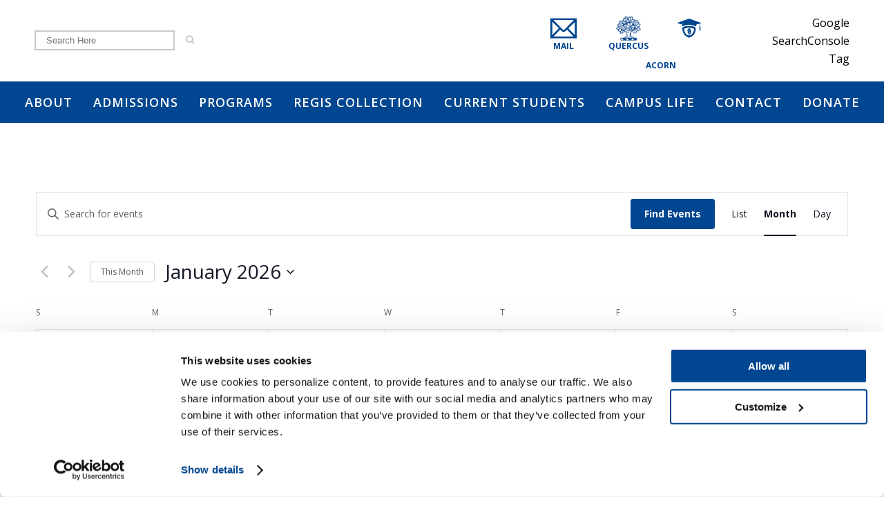

--- FILE ---
content_type: text/html; charset=UTF-8
request_url: https://regiscollege.ca/event/daily-mass/all/
body_size: 35116
content:
<!DOCTYPE html>
<html lang="en-CA">
<head>
	<meta charset="UTF-8" />
	
				<meta name="viewport" content="width=device-width,initial-scale=1,user-scalable=no">
		            <link rel="shortcut icon" type="image/x-icon" href="https://regiscollege.ca/wp-content/uploads/2016/09/Regis-College-Mobile-logo-150x150-1.png">
            <link rel="apple-touch-icon" href="https://regiscollege.ca/wp-content/uploads/2016/09/Regis-College-Mobile-logo-150x150-1.png"/>
        
	<link rel="profile" href="http://gmpg.org/xfn/11" />
	<link rel="pingback" href="https://regiscollege.ca/xmlrpc.php" />

	<script type="text/javascript" data-cookieconsent="ignore">
	window.dataLayer = window.dataLayer || [];

	function gtag() {
		dataLayer.push(arguments);
	}

	gtag("consent", "default", {
		ad_personalization: "denied",
		ad_storage: "denied",
		ad_user_data: "denied",
		analytics_storage: "denied",
		functionality_storage: "denied",
		personalization_storage: "denied",
		security_storage: "granted",
		wait_for_update: 500,
	});
	gtag("set", "ads_data_redaction", true);
	</script>
<script type="text/javascript"
		id="Cookiebot"
		src="https://consent.cookiebot.com/uc.js"
		data-implementation="wp"
		data-cbid="b73408b1-d7ca-4312-ae00-0eade109e972"
							data-blockingmode="auto"
	></script>
<link rel='stylesheet' id='tribe-events-views-v2-bootstrap-datepicker-styles-css' href='https://regiscollege.ca/wp-content/plugins/the-events-calendar/vendor/bootstrap-datepicker/css/bootstrap-datepicker.standalone.min.css?ver=6.15.11' type='text/css' media='all' />
<link rel='stylesheet' id='tec-variables-skeleton-css' href='https://regiscollege.ca/wp-content/plugins/the-events-calendar/common/build/css/variables-skeleton.css?ver=6.9.10' type='text/css' media='all' />
<link rel='stylesheet' id='tribe-common-skeleton-style-css' href='https://regiscollege.ca/wp-content/plugins/the-events-calendar/common/build/css/common-skeleton.css?ver=6.9.10' type='text/css' media='all' />
<link rel='stylesheet' id='tribe-tooltipster-css-css' href='https://regiscollege.ca/wp-content/plugins/the-events-calendar/common/vendor/tooltipster/tooltipster.bundle.min.css?ver=6.9.10' type='text/css' media='all' />
<link rel='stylesheet' id='tribe-events-views-v2-skeleton-css' href='https://regiscollege.ca/wp-content/plugins/the-events-calendar/build/css/views-skeleton.css?ver=6.15.11' type='text/css' media='all' />
<link rel='stylesheet' id='tec-variables-full-css' href='https://regiscollege.ca/wp-content/plugins/the-events-calendar/common/build/css/variables-full.css?ver=6.9.10' type='text/css' media='all' />
<link rel='stylesheet' id='tribe-common-full-style-css' href='https://regiscollege.ca/wp-content/plugins/the-events-calendar/common/build/css/common-full.css?ver=6.9.10' type='text/css' media='all' />
<link rel='stylesheet' id='tribe-events-views-v2-full-css' href='https://regiscollege.ca/wp-content/plugins/the-events-calendar/build/css/views-full.css?ver=6.15.11' type='text/css' media='all' />
<link rel='stylesheet' id='tribe-events-views-v2-print-css' href='https://regiscollege.ca/wp-content/plugins/the-events-calendar/build/css/views-print.css?ver=6.15.11' type='text/css' media='print' />
<meta name='robots' content='index, follow, max-image-preview:large, max-snippet:-1, max-video-preview:-1' />
	<style>img:is([sizes="auto" i], [sizes^="auto," i]) { contain-intrinsic-size: 3000px 1500px }</style>
	
	<!-- This site is optimized with the Yoast SEO plugin v26.7 - https://yoast.com/wordpress/plugins/seo/ -->
	<title>Daily Mass - Regis College</title>
	<meta name="description" content="Regis College and the Regis Jesuit Community invites all the attend daily mass at the Regis College St. Joseph Chapel at 1:10 pm on Mondays, Tuesdays," />
	<link rel="canonical" href="https://regiscollege.ca/event/daily-mass/2023-09-18/" />
	<meta property="og:locale" content="en_US" />
	<meta property="og:type" content="article" />
	<meta property="og:title" content="Daily Mass - Regis College" />
	<meta property="og:description" content="Regis College and the Regis Jesuit Community invites all the attend daily mass at the Regis College St. Joseph Chapel at 1:10 pm on Mondays, Tuesdays," />
	<meta property="og:url" content="https://regiscollege.ca/event/daily-mass/2023-09-18/" />
	<meta property="og:site_name" content="Regis College" />
	<meta property="article:publisher" content="https://www.facebook.com/regiscollege1930/" />
	<meta name="twitter:card" content="summary_large_image" />
	<meta name="twitter:site" content="@regiscollege" />
	<meta name="twitter:label1" content="Est. reading time" />
	<meta name="twitter:data1" content="1 minute" />
	<script type="application/ld+json" class="yoast-schema-graph">{"@context":"https://schema.org","@graph":[{"@type":"WebPage","@id":"https://regiscollege.ca/event/daily-mass/2023-09-18/","url":"https://regiscollege.ca/event/daily-mass/2023-09-18/","name":"Daily Mass - Regis College","isPartOf":{"@id":"https://regiscollege.ca/#website"},"datePublished":"2023-09-21T14:28:24+00:00","description":"Regis College and the Regis Jesuit Community invites all the attend daily mass at the Regis College St. Joseph Chapel at 1:10 pm on Mondays, Tuesdays,","breadcrumb":{"@id":"https://regiscollege.ca/event/daily-mass/2023-09-18/#breadcrumb"},"inLanguage":"en-CA","potentialAction":[{"@type":"ReadAction","target":["https://regiscollege.ca/event/daily-mass/2023-09-18/"]}]},{"@type":"BreadcrumbList","@id":"https://regiscollege.ca/event/daily-mass/2023-09-18/#breadcrumb","itemListElement":[{"@type":"ListItem","position":1,"name":"Home","item":"https://regiscollege.ca/"},{"@type":"ListItem","position":2,"name":"Events","item":"https://regiscollege.ca/events/"},{"@type":"ListItem","position":3,"name":"Daily Mass"}]},{"@type":"WebSite","@id":"https://regiscollege.ca/#website","url":"https://regiscollege.ca/","name":"Regis College","description":"Jesuit School of Theology at U of T","potentialAction":[{"@type":"SearchAction","target":{"@type":"EntryPoint","urlTemplate":"https://regiscollege.ca/?s={search_term_string}"},"query-input":{"@type":"PropertyValueSpecification","valueRequired":true,"valueName":"search_term_string"}}],"inLanguage":"en-CA"},{"@type":"Event","name":"Daily Mass","description":"Regis College and the Regis Jesuit Community invites all the attend daily mass at the Regis College St. Joseph Chapel at 1:10 pm on Mondays, Tuesdays, Thursdays, and Fridays. For those interested in serving or reading, please contact Patrick Corkery, SJ","url":"https://regiscollege.ca/event/daily-mass/","eventAttendanceMode":"https://schema.org/OfflineEventAttendanceMode","eventStatus":"https://schema.org/EventScheduled","startDate":"2023-09-18T13:10:00-04:00","endDate":"2023-09-18T13:45:00-04:00","location":{"@type":"Place","name":"Regis College","description":"","image":"https://regiscollege.ca/wp-content/uploads/2016/05/DSCF6430.jpg","url":"https://regiscollege.ca/venue/regis-college/","address":{"@type":"PostalAddress","streetAddress":"100 Wellesley Street West","addressLocality":"Toronto","addressRegion":"Ontario","postalCode":"M5S 2Z5","addressCountry":"Canada"},"geo":{"@type":"GeoCoordinates","latitude":43.6639913,"longitude":-79.3900385},"telephone":"416.922.5474","sameAs":"www.regiscollege.ca"},"organizer":{"@type":"Person","name":"Regis College","description":"","url":"http://www.regiscollege.ca","telephone":"416.922.5474","email":"reg&#105;s.c&#111;&#109;&#109;un&#105;cat&#105;o&#110;&#115;&#64;&#117;t&#111;&#114;ont&#111;&#46;&#99;&#97;"},"@id":"https://regiscollege.ca/event/daily-mass/#event","mainEntityOfPage":{"@id":"https://regiscollege.ca/event/daily-mass/2023-09-18/"}}]}</script>
	<!-- / Yoast SEO plugin. -->


<link rel='dns-prefetch' href='//www.googletagmanager.com' />
<link rel='dns-prefetch' href='//fonts.googleapis.com' />
<link rel="alternate" type="application/rss+xml" title="Regis College &raquo; Feed" href="https://regiscollege.ca/feed/" />
<link rel="alternate" type="application/rss+xml" title="Regis College &raquo; Comments Feed" href="https://regiscollege.ca/comments/feed/" />
<link rel="alternate" type="text/calendar" title="Regis College &raquo; iCal Feed" href="https://regiscollege.ca/events/?ical=1" />
<script type="text/javascript">
/* <![CDATA[ */
window._wpemojiSettings = {"baseUrl":"https:\/\/s.w.org\/images\/core\/emoji\/15.0.3\/72x72\/","ext":".png","svgUrl":"https:\/\/s.w.org\/images\/core\/emoji\/15.0.3\/svg\/","svgExt":".svg","source":{"concatemoji":"https:\/\/regiscollege.ca\/wp-includes\/js\/wp-emoji-release.min.js?ver=6.7.2"}};
/*! This file is auto-generated */
!function(i,n){var o,s,e;function c(e){try{var t={supportTests:e,timestamp:(new Date).valueOf()};sessionStorage.setItem(o,JSON.stringify(t))}catch(e){}}function p(e,t,n){e.clearRect(0,0,e.canvas.width,e.canvas.height),e.fillText(t,0,0);var t=new Uint32Array(e.getImageData(0,0,e.canvas.width,e.canvas.height).data),r=(e.clearRect(0,0,e.canvas.width,e.canvas.height),e.fillText(n,0,0),new Uint32Array(e.getImageData(0,0,e.canvas.width,e.canvas.height).data));return t.every(function(e,t){return e===r[t]})}function u(e,t,n){switch(t){case"flag":return n(e,"\ud83c\udff3\ufe0f\u200d\u26a7\ufe0f","\ud83c\udff3\ufe0f\u200b\u26a7\ufe0f")?!1:!n(e,"\ud83c\uddfa\ud83c\uddf3","\ud83c\uddfa\u200b\ud83c\uddf3")&&!n(e,"\ud83c\udff4\udb40\udc67\udb40\udc62\udb40\udc65\udb40\udc6e\udb40\udc67\udb40\udc7f","\ud83c\udff4\u200b\udb40\udc67\u200b\udb40\udc62\u200b\udb40\udc65\u200b\udb40\udc6e\u200b\udb40\udc67\u200b\udb40\udc7f");case"emoji":return!n(e,"\ud83d\udc26\u200d\u2b1b","\ud83d\udc26\u200b\u2b1b")}return!1}function f(e,t,n){var r="undefined"!=typeof WorkerGlobalScope&&self instanceof WorkerGlobalScope?new OffscreenCanvas(300,150):i.createElement("canvas"),a=r.getContext("2d",{willReadFrequently:!0}),o=(a.textBaseline="top",a.font="600 32px Arial",{});return e.forEach(function(e){o[e]=t(a,e,n)}),o}function t(e){var t=i.createElement("script");t.src=e,t.defer=!0,i.head.appendChild(t)}"undefined"!=typeof Promise&&(o="wpEmojiSettingsSupports",s=["flag","emoji"],n.supports={everything:!0,everythingExceptFlag:!0},e=new Promise(function(e){i.addEventListener("DOMContentLoaded",e,{once:!0})}),new Promise(function(t){var n=function(){try{var e=JSON.parse(sessionStorage.getItem(o));if("object"==typeof e&&"number"==typeof e.timestamp&&(new Date).valueOf()<e.timestamp+604800&&"object"==typeof e.supportTests)return e.supportTests}catch(e){}return null}();if(!n){if("undefined"!=typeof Worker&&"undefined"!=typeof OffscreenCanvas&&"undefined"!=typeof URL&&URL.createObjectURL&&"undefined"!=typeof Blob)try{var e="postMessage("+f.toString()+"("+[JSON.stringify(s),u.toString(),p.toString()].join(",")+"));",r=new Blob([e],{type:"text/javascript"}),a=new Worker(URL.createObjectURL(r),{name:"wpTestEmojiSupports"});return void(a.onmessage=function(e){c(n=e.data),a.terminate(),t(n)})}catch(e){}c(n=f(s,u,p))}t(n)}).then(function(e){for(var t in e)n.supports[t]=e[t],n.supports.everything=n.supports.everything&&n.supports[t],"flag"!==t&&(n.supports.everythingExceptFlag=n.supports.everythingExceptFlag&&n.supports[t]);n.supports.everythingExceptFlag=n.supports.everythingExceptFlag&&!n.supports.flag,n.DOMReady=!1,n.readyCallback=function(){n.DOMReady=!0}}).then(function(){return e}).then(function(){var e;n.supports.everything||(n.readyCallback(),(e=n.source||{}).concatemoji?t(e.concatemoji):e.wpemoji&&e.twemoji&&(t(e.twemoji),t(e.wpemoji)))}))}((window,document),window._wpemojiSettings);
/* ]]> */
</script>
<link rel='stylesheet' id='tribe-events-v2-single-skeleton-css' href='https://regiscollege.ca/wp-content/plugins/the-events-calendar/build/css/tribe-events-single-skeleton.css?ver=6.15.11' type='text/css' media='all' />
<link rel='stylesheet' id='tribe-events-v2-single-skeleton-full-css' href='https://regiscollege.ca/wp-content/plugins/the-events-calendar/build/css/tribe-events-single-full.css?ver=6.15.11' type='text/css' media='all' />
<style id='wp-emoji-styles-inline-css' type='text/css'>

	img.wp-smiley, img.emoji {
		display: inline !important;
		border: none !important;
		box-shadow: none !important;
		height: 1em !important;
		width: 1em !important;
		margin: 0 0.07em !important;
		vertical-align: -0.1em !important;
		background: none !important;
		padding: 0 !important;
	}
</style>
<link rel='stylesheet' id='wp-block-library-css' href='https://regiscollege.ca/wp-includes/css/dist/block-library/style.min.css?ver=6.7.2' type='text/css' media='all' />
<style id='classic-theme-styles-inline-css' type='text/css'>
/*! This file is auto-generated */
.wp-block-button__link{color:#fff;background-color:#32373c;border-radius:9999px;box-shadow:none;text-decoration:none;padding:calc(.667em + 2px) calc(1.333em + 2px);font-size:1.125em}.wp-block-file__button{background:#32373c;color:#fff;text-decoration:none}
</style>
<style id='global-styles-inline-css' type='text/css'>
:root{--wp--preset--aspect-ratio--square: 1;--wp--preset--aspect-ratio--4-3: 4/3;--wp--preset--aspect-ratio--3-4: 3/4;--wp--preset--aspect-ratio--3-2: 3/2;--wp--preset--aspect-ratio--2-3: 2/3;--wp--preset--aspect-ratio--16-9: 16/9;--wp--preset--aspect-ratio--9-16: 9/16;--wp--preset--color--black: #000000;--wp--preset--color--cyan-bluish-gray: #abb8c3;--wp--preset--color--white: #ffffff;--wp--preset--color--pale-pink: #f78da7;--wp--preset--color--vivid-red: #cf2e2e;--wp--preset--color--luminous-vivid-orange: #ff6900;--wp--preset--color--luminous-vivid-amber: #fcb900;--wp--preset--color--light-green-cyan: #7bdcb5;--wp--preset--color--vivid-green-cyan: #00d084;--wp--preset--color--pale-cyan-blue: #8ed1fc;--wp--preset--color--vivid-cyan-blue: #0693e3;--wp--preset--color--vivid-purple: #9b51e0;--wp--preset--gradient--vivid-cyan-blue-to-vivid-purple: linear-gradient(135deg,rgba(6,147,227,1) 0%,rgb(155,81,224) 100%);--wp--preset--gradient--light-green-cyan-to-vivid-green-cyan: linear-gradient(135deg,rgb(122,220,180) 0%,rgb(0,208,130) 100%);--wp--preset--gradient--luminous-vivid-amber-to-luminous-vivid-orange: linear-gradient(135deg,rgba(252,185,0,1) 0%,rgba(255,105,0,1) 100%);--wp--preset--gradient--luminous-vivid-orange-to-vivid-red: linear-gradient(135deg,rgba(255,105,0,1) 0%,rgb(207,46,46) 100%);--wp--preset--gradient--very-light-gray-to-cyan-bluish-gray: linear-gradient(135deg,rgb(238,238,238) 0%,rgb(169,184,195) 100%);--wp--preset--gradient--cool-to-warm-spectrum: linear-gradient(135deg,rgb(74,234,220) 0%,rgb(151,120,209) 20%,rgb(207,42,186) 40%,rgb(238,44,130) 60%,rgb(251,105,98) 80%,rgb(254,248,76) 100%);--wp--preset--gradient--blush-light-purple: linear-gradient(135deg,rgb(255,206,236) 0%,rgb(152,150,240) 100%);--wp--preset--gradient--blush-bordeaux: linear-gradient(135deg,rgb(254,205,165) 0%,rgb(254,45,45) 50%,rgb(107,0,62) 100%);--wp--preset--gradient--luminous-dusk: linear-gradient(135deg,rgb(255,203,112) 0%,rgb(199,81,192) 50%,rgb(65,88,208) 100%);--wp--preset--gradient--pale-ocean: linear-gradient(135deg,rgb(255,245,203) 0%,rgb(182,227,212) 50%,rgb(51,167,181) 100%);--wp--preset--gradient--electric-grass: linear-gradient(135deg,rgb(202,248,128) 0%,rgb(113,206,126) 100%);--wp--preset--gradient--midnight: linear-gradient(135deg,rgb(2,3,129) 0%,rgb(40,116,252) 100%);--wp--preset--font-size--small: 13px;--wp--preset--font-size--medium: 20px;--wp--preset--font-size--large: 36px;--wp--preset--font-size--x-large: 42px;--wp--preset--spacing--20: 0.44rem;--wp--preset--spacing--30: 0.67rem;--wp--preset--spacing--40: 1rem;--wp--preset--spacing--50: 1.5rem;--wp--preset--spacing--60: 2.25rem;--wp--preset--spacing--70: 3.38rem;--wp--preset--spacing--80: 5.06rem;--wp--preset--shadow--natural: 6px 6px 9px rgba(0, 0, 0, 0.2);--wp--preset--shadow--deep: 12px 12px 50px rgba(0, 0, 0, 0.4);--wp--preset--shadow--sharp: 6px 6px 0px rgba(0, 0, 0, 0.2);--wp--preset--shadow--outlined: 6px 6px 0px -3px rgba(255, 255, 255, 1), 6px 6px rgba(0, 0, 0, 1);--wp--preset--shadow--crisp: 6px 6px 0px rgba(0, 0, 0, 1);}:where(.is-layout-flex){gap: 0.5em;}:where(.is-layout-grid){gap: 0.5em;}body .is-layout-flex{display: flex;}.is-layout-flex{flex-wrap: wrap;align-items: center;}.is-layout-flex > :is(*, div){margin: 0;}body .is-layout-grid{display: grid;}.is-layout-grid > :is(*, div){margin: 0;}:where(.wp-block-columns.is-layout-flex){gap: 2em;}:where(.wp-block-columns.is-layout-grid){gap: 2em;}:where(.wp-block-post-template.is-layout-flex){gap: 1.25em;}:where(.wp-block-post-template.is-layout-grid){gap: 1.25em;}.has-black-color{color: var(--wp--preset--color--black) !important;}.has-cyan-bluish-gray-color{color: var(--wp--preset--color--cyan-bluish-gray) !important;}.has-white-color{color: var(--wp--preset--color--white) !important;}.has-pale-pink-color{color: var(--wp--preset--color--pale-pink) !important;}.has-vivid-red-color{color: var(--wp--preset--color--vivid-red) !important;}.has-luminous-vivid-orange-color{color: var(--wp--preset--color--luminous-vivid-orange) !important;}.has-luminous-vivid-amber-color{color: var(--wp--preset--color--luminous-vivid-amber) !important;}.has-light-green-cyan-color{color: var(--wp--preset--color--light-green-cyan) !important;}.has-vivid-green-cyan-color{color: var(--wp--preset--color--vivid-green-cyan) !important;}.has-pale-cyan-blue-color{color: var(--wp--preset--color--pale-cyan-blue) !important;}.has-vivid-cyan-blue-color{color: var(--wp--preset--color--vivid-cyan-blue) !important;}.has-vivid-purple-color{color: var(--wp--preset--color--vivid-purple) !important;}.has-black-background-color{background-color: var(--wp--preset--color--black) !important;}.has-cyan-bluish-gray-background-color{background-color: var(--wp--preset--color--cyan-bluish-gray) !important;}.has-white-background-color{background-color: var(--wp--preset--color--white) !important;}.has-pale-pink-background-color{background-color: var(--wp--preset--color--pale-pink) !important;}.has-vivid-red-background-color{background-color: var(--wp--preset--color--vivid-red) !important;}.has-luminous-vivid-orange-background-color{background-color: var(--wp--preset--color--luminous-vivid-orange) !important;}.has-luminous-vivid-amber-background-color{background-color: var(--wp--preset--color--luminous-vivid-amber) !important;}.has-light-green-cyan-background-color{background-color: var(--wp--preset--color--light-green-cyan) !important;}.has-vivid-green-cyan-background-color{background-color: var(--wp--preset--color--vivid-green-cyan) !important;}.has-pale-cyan-blue-background-color{background-color: var(--wp--preset--color--pale-cyan-blue) !important;}.has-vivid-cyan-blue-background-color{background-color: var(--wp--preset--color--vivid-cyan-blue) !important;}.has-vivid-purple-background-color{background-color: var(--wp--preset--color--vivid-purple) !important;}.has-black-border-color{border-color: var(--wp--preset--color--black) !important;}.has-cyan-bluish-gray-border-color{border-color: var(--wp--preset--color--cyan-bluish-gray) !important;}.has-white-border-color{border-color: var(--wp--preset--color--white) !important;}.has-pale-pink-border-color{border-color: var(--wp--preset--color--pale-pink) !important;}.has-vivid-red-border-color{border-color: var(--wp--preset--color--vivid-red) !important;}.has-luminous-vivid-orange-border-color{border-color: var(--wp--preset--color--luminous-vivid-orange) !important;}.has-luminous-vivid-amber-border-color{border-color: var(--wp--preset--color--luminous-vivid-amber) !important;}.has-light-green-cyan-border-color{border-color: var(--wp--preset--color--light-green-cyan) !important;}.has-vivid-green-cyan-border-color{border-color: var(--wp--preset--color--vivid-green-cyan) !important;}.has-pale-cyan-blue-border-color{border-color: var(--wp--preset--color--pale-cyan-blue) !important;}.has-vivid-cyan-blue-border-color{border-color: var(--wp--preset--color--vivid-cyan-blue) !important;}.has-vivid-purple-border-color{border-color: var(--wp--preset--color--vivid-purple) !important;}.has-vivid-cyan-blue-to-vivid-purple-gradient-background{background: var(--wp--preset--gradient--vivid-cyan-blue-to-vivid-purple) !important;}.has-light-green-cyan-to-vivid-green-cyan-gradient-background{background: var(--wp--preset--gradient--light-green-cyan-to-vivid-green-cyan) !important;}.has-luminous-vivid-amber-to-luminous-vivid-orange-gradient-background{background: var(--wp--preset--gradient--luminous-vivid-amber-to-luminous-vivid-orange) !important;}.has-luminous-vivid-orange-to-vivid-red-gradient-background{background: var(--wp--preset--gradient--luminous-vivid-orange-to-vivid-red) !important;}.has-very-light-gray-to-cyan-bluish-gray-gradient-background{background: var(--wp--preset--gradient--very-light-gray-to-cyan-bluish-gray) !important;}.has-cool-to-warm-spectrum-gradient-background{background: var(--wp--preset--gradient--cool-to-warm-spectrum) !important;}.has-blush-light-purple-gradient-background{background: var(--wp--preset--gradient--blush-light-purple) !important;}.has-blush-bordeaux-gradient-background{background: var(--wp--preset--gradient--blush-bordeaux) !important;}.has-luminous-dusk-gradient-background{background: var(--wp--preset--gradient--luminous-dusk) !important;}.has-pale-ocean-gradient-background{background: var(--wp--preset--gradient--pale-ocean) !important;}.has-electric-grass-gradient-background{background: var(--wp--preset--gradient--electric-grass) !important;}.has-midnight-gradient-background{background: var(--wp--preset--gradient--midnight) !important;}.has-small-font-size{font-size: var(--wp--preset--font-size--small) !important;}.has-medium-font-size{font-size: var(--wp--preset--font-size--medium) !important;}.has-large-font-size{font-size: var(--wp--preset--font-size--large) !important;}.has-x-large-font-size{font-size: var(--wp--preset--font-size--x-large) !important;}
:where(.wp-block-post-template.is-layout-flex){gap: 1.25em;}:where(.wp-block-post-template.is-layout-grid){gap: 1.25em;}
:where(.wp-block-columns.is-layout-flex){gap: 2em;}:where(.wp-block-columns.is-layout-grid){gap: 2em;}
:root :where(.wp-block-pullquote){font-size: 1.5em;line-height: 1.6;}
</style>
<link rel='stylesheet' id='bluesky-widget-styles-css' href='https://regiscollege.ca/wp-content/plugins/bluesky-feed-for-wordpress-main/assets/css/feed-styles.css?ver=1.2.0' type='text/css' media='all' />
<link rel='stylesheet' id='mediaelement-css' href='https://regiscollege.ca/wp-includes/js/mediaelement/mediaelementplayer-legacy.min.css?ver=4.2.17' type='text/css' media='all' />
<link rel='stylesheet' id='wp-mediaelement-css' href='https://regiscollege.ca/wp-includes/js/mediaelement/wp-mediaelement.min.css?ver=6.7.2' type='text/css' media='all' />
<link rel='stylesheet' id='bridge-default-style-css' href='https://regiscollege.ca/wp-content/themes/bridge-child/style.css?ver=6.7.2' type='text/css' media='all' />
<link rel='stylesheet' id='bridge-qode-font_awesome-css' href='https://regiscollege.ca/wp-content/themes/bridge-child/css/font-awesome/css/font-awesome.min.css?ver=6.7.2' type='text/css' media='all' />
<link rel='stylesheet' id='bridge-qode-font_elegant-css' href='https://regiscollege.ca/wp-content/themes/bridge-child/css/elegant-icons/style.min.css?ver=6.7.2' type='text/css' media='all' />
<link rel='stylesheet' id='bridge-qode-linea_icons-css' href='https://regiscollege.ca/wp-content/themes/bridge-child/css/linea-icons/style.css?ver=6.7.2' type='text/css' media='all' />
<link rel='stylesheet' id='bridge-qode-dripicons-css' href='https://regiscollege.ca/wp-content/themes/bridge-child/css/dripicons/dripicons.css?ver=6.7.2' type='text/css' media='all' />
<link rel='stylesheet' id='bridge-qode-kiko-css' href='https://regiscollege.ca/wp-content/themes/bridge-child/css/kiko/kiko-all.css?ver=6.7.2' type='text/css' media='all' />
<link rel='stylesheet' id='bridge-qode-font_awesome_5-css' href='https://regiscollege.ca/wp-content/themes/bridge-child/css/font-awesome-5/css/font-awesome-5.min.css?ver=6.7.2' type='text/css' media='all' />
<link rel='stylesheet' id='bridge-stylesheet-css' href='https://regiscollege.ca/wp-content/themes/bridge-child/css/stylesheet.min.css?ver=6.7.2' type='text/css' media='all' />
<style id='bridge-stylesheet-inline-css' type='text/css'>
   .postid-21161.disabled_footer_top .footer_top_holder, .postid-21161.disabled_footer_bottom .footer_bottom_holder { display: none;}


</style>
<link rel='stylesheet' id='bridge-print-css' href='https://regiscollege.ca/wp-content/themes/bridge-child/css/print.css?ver=6.7.2' type='text/css' media='all' />
<link rel='stylesheet' id='bridge-style-dynamic-css' href='https://regiscollege.ca/wp-content/themes/bridge-child/css/style_dynamic.css?ver=1755631798' type='text/css' media='all' />
<link rel='stylesheet' id='bridge-responsive-css' href='https://regiscollege.ca/wp-content/themes/bridge-child/css/responsive.min.css?ver=6.7.2' type='text/css' media='all' />
<link rel='stylesheet' id='bridge-style-dynamic-responsive-css' href='https://regiscollege.ca/wp-content/themes/bridge-child/css/style_dynamic_responsive.css?ver=1755631798' type='text/css' media='all' />
<style id='bridge-style-dynamic-responsive-inline-css' type='text/css'>
/* SEARCH ICON */
#searchsubmit {
    position: absolute;
    margin-top: 6px;
    margin-left: 10px;
    -webkit-filter: saturate(0);
    -moz-filter: saturate(0);
    -o-filter: saturate(0);
    filter: saturate(0);
    transition: 300ms;
}
#searchsubmit:hover {
    filter: none;
    -webkit-filter: none;
    -moz-filter: none;
    -o-filter: none;
    transition: 300ms;
}
/* IPAD HERO QUERIES */
@media only screen 
and (min-device-width : 768px) 
and (max-device-width : 1024px)
and (-webkit-min-device-pixel-ratio: 2) {
	.hover-filter a:after {
		top: 50%!important;
		left:14%!important;
	}
}
/* END IPAD HERO QUERIES */
/*LINK HOVERS*/
a {
    transition: 300ms!important;
color: #014691;
}
a:hover {
    transition: 300ms!important;
}

/*MOBILE PORTAL*/
.mobile-portal {
    width: 109%!important;
    text-align: center;
    margin-bottom: 12px;
}
.mobile-portal .textwidget>.vc_row {
    text-align: center!important;
}

/* PREPPING HEADER FOR NEW WEB TECH */
.drop_down .second .inner {
    backdrop-filter: blur(20px) saturate(180%);
    -webkit-backdrop-filter: blur(20px) saturate(180%);
}
#back_to_top {
    backdrop-filter: blur(10px);
    -webkit-backdrop-filter: blur(10px);
}
/*END NEW TECH*/


/* Header Alignment */
#nav-menu-item-108 .second {
    right: -215px;
}
#nav-menu-item-102 .second {
    left:0!important;
}
/* END HEADER ALIGNMENT */


/* PORTAL ICONS */
span.eh-fold-under {
    position: relative;
    top: 16px;
    left: -39px;
    font-weight: bold;
}

#first-icon  {
    margin-right: 22px;
}
/* END PORTAL ICONS */


/*Advanced Header - Menu List background */
header.fixed_hiding.scrolled .holeder_for_hidden_menu {
background: #014691;
}

/*START Advanced Header - from Qode Demo*/
header.fixed_hiding.scrolled .q_logo, header.fixed_hiding.scrolled .q_logo a {
    -webkit-transition: none!important;
    -moz-transition: none!important;
    -o-transition: none!important;
    -ms-transition: none!important;
    transition: none!important;
    max-height: 0!important;
    opacity: 0;
}
header.fixed_hiding .q_logo, header.fixed_hiding .q_logo a {
    max-height: 124px;
    opacity: 1;
    -webkit-transition: none!important;
    -moz-transition: none!important;
    -o-transition: none!important;
    -ms-transition: none!important;
    transition: none!important;
}
header.fixed_hiding.scrolled .q_logo_hidden a {
    max-height: 500px;
    opacity: 1;
    -webkit-transition: none!important;
    -moz-transition: none!important;
    -o-transition: none!important;
    -ms-transition: none!important;
    transition: none!important;
}
.header-right-from-logo-widget-inner2 p {
font-size: 12px !important;
vertical-align: middle;
}

.drop_down .wide .second ul li ul li a {
font-weight:normal;
}

.drop_down .wide .second .inner>ul>li>a {
font-weight: 700;
}

/*START Content Menu Fix */
.content_menu ul li a span {
    padding: 0px 16px!important;
    font-size: 13px;
    line-height: 16px;
}

.content_menu ul li a {
    color: #ffffff !important;
}

.content_menu ul li.active a, .content_menu ul li.active i {
    color: #ebac00 !important;
}

.content_menu ul li.active:hover a, .content_menu ul li:hover a {
    color: #ebac00 !important;
}

.content_menu {
    padding: 0 0 !important;
}

.nav_select_button {
    color: white;
}

.drop_down .wide .second .inner ul li.sub ul li a, .drop_down .wide .second ul li ul li a, .drop_down .second .inner ul li.sub ul li a, .drop_down .wide .second ul li ul li a {
font-weight:400 !important;
}

#nav-menu-item-1496 {
border-bottom:none !important;
}

/*END Content Menu Fix */

/*START Massive VC Plugin - Accordion Header Width Fix */

.mpc-accordion-item__heading {
    width: auto !important;
}

/*MPC Info Box Header font size*/
@media screen and (max-width: 600px) {
    .mpc-icon-column__heading {
        font-size: 18px !important;
    
}
}

/*END MPC Info Box Header font size*/
/*END Massive VC Plugin - Accordion Header Width Fix */

/*PAGE TITLE SIZE AND POSITION */
.title_subtitle_holder {
    vertical-align: bottom !important;
    padding-bottom: 16px;
}

.title h1 {
    text-transform: none !important;
    font-weight: 400 !important;
    font-size: 60px !important;
}
/*END PAGE TITLE SIZE AND POSITION */


/*START Header Search Form*/
#searchform label.screen-reader-text {
display: none;
}

#searchform input[type="submit" i] {
font-family: FontAwesome;
background: transparent;
border: none;
color: #c9c9c9
}

#searchform input[type="submit" i]:hover {
color: #ebac00;
cursor: pointer;
}

#searchform input[type="text"] {
  padding: 5px 15px;
  border: solid 2px #c9c9c9;
  transition: border 0.3s;
  width: 100%
align: left;
}
#searchform input[type="text"]:focus,
#searchform input[type="text"].focus {
  border: solid 2px #969696;
  outline: none;
}

/*END Header Search Form*/

/*START Bottom Footer - Social Media Icons*/
.fa-2x {
font-size: 20px !important;
}
/*END Bottom Footer - Social Media Icons*/

/*START - List Font Styling*/
li, ul {
font-family: "Open Sans";
font-weight: 400;
color: #000000 !important;
}

@media screen and (max-width: 600px) {
    ul, ol, li {
    font-size: 14px !important;
    }
}
/*END - List Font Styling*/


/*START - Bordered H1 and Padding on Text*/
.paddedtexth1{
    padding: 32px 50px 32px 50px;
    border-style: solid;
    border-width: 1px 1px 4px 1px;
    border-color: #ebac00;
}

.paddedtext {
    padding-left: 50px;
    padding-right: 50px;
}
/*END - Bordered H1 and Padding on Text*/


/*START - GRAVITY FORMS STYLES */

body .gform_wrapper .gform_body .gform_fields .gfield .gfield_label {
    font-family: 'Open Sans';
    font-weight: 600;
    text-transform: uppercase;
    font-size: 14px;
    color: #014691;
}

.gform_wrapper .field_sublabel_below .ginput_complex.ginput_container label {
    font-family: 'Open Sans';
    font-weight: 400;
    text-transform: none;
    font-size: 11px;
    letter-spacing: 0;
    color: #014691;
}

.gform_wrapper .field_description_below .gfield_description {
    font-family: 'Open Sans';
    font-weight: 400;
    text-transform: none;
    font-size: 11px;
    letter-spacing: 0;
    color: #014691;
}

body #gforms_confirmation_message {
    background-color: #ffffff;
    color: #000000;
    font-weight: 600;
    font-size: 18px;
}

body .gform_wrapper .gform_body .gform_page_footer .gform_next_button {
   border: 2px solid #014691;
   color: #014691;
border-radius: 0px !important;
}

body .gform_wrapper .gform_body .gform_page_footer .gform_next_button:hover {
   border: 2px solid #ebac00;
   background-color: #ffffff;
   color: #ebac00;
}

body .gform_wrapper .gform_body .gform_page_footer .gform_previous_button {
   border: 2px solid #014691;
   color: #014691;
border-radius: 0px !important;
}

body .gform_wrapper .gform_body .gform_page_footer .gform_previous_button:hover {
   border: 2px solid #ebac00;
   background-color: #ffffff;
   color: #ebac00;
}

body .gform_wrapper .chzn-container, body .gform_wrapper input[type=email], body .gform_wrapper input[type=number], body .gform_wrapper input[type=password], body .gform_wrapper input[type=tel], body .gform_wrapper input[type=text], body .gform_wrapper input[type=url], body .gform_wrapper select, body .gform_wrapper textarea {
    border: 2px solid #dddddd;
    color: #000000;
    font-family: 'Open Sans';
    font-size: 14px;
    padding: 0px;
}

body .gform_wrapper.gf_browser_chrome .ginput_complex #input_1_1_2{
    padding: 3px 0px 3px 0px !important;
    margin: 7px 0px 0px 0px !important;
    width: 60px !important;
}

.gform_wrapper .gform_page_footer {
border-top: none;
}

.gform_button {
    font-weight: 700 !important;
    color:#014691 !important;
    font-family: "Open Sans" !important;
    text-align: center !important;
    font-style: normal !important;
    border: 2px solid #014691 !important;
background:transparent !important;
border-radius: 0px !important;
}

.gform_button:hover {
    color:#ebac00 !important;
    border: 2px solid #ebac00 !important;
}
/*END GRAVITY FORMS STYLES */



@media only screen and (min-width: 1000px){
.header_bottom{
padding:0;
}
header .header_inner_left{
left:0;
}
}
nav.main_menu>ul>li>a{
padding:0 30px;
}
nav.main_menu>ul>li:last-child a{
border:none;
}
@media only screen and (min-width: 1600px) and (max-width: 1900px) {
nav.main_menu > ul > li > a{
padding: 0 40px;
}
}
@media only screen  and (min-width: 1400px) and (max-width: 1600px) {
nav.main_menu > ul > li > a{
padding: 0 30px;
}
}
@media only screen  and (min-width: 1300px) and (max-width: 1400px) {
nav.main_menu > ul > li > a{
padding: 0 20px;
}
}
@media only screen  and (min-width: 1200px) and (max-width: 1300px) {
nav.main_menu > ul > li > a{
padding: 0 15px;
}
}
@media only screen  and (min-width: 1100px) and (max-width: 1200px) {
nav.main_menu > ul > li > a{
padding: 0 15px;
font-size:14px;
}
}
@media only screen and (max-width: 1100px) {
nav.main_menu > ul > li > a{
padding: 0 10px;
font-size:14px;
}
}
/*END Advanced Header - from Qode Demo*/

@media only screen and (max-width: 768px){
.paddedtext {
    padding-left: 0px !important;
    padding-right: 0px !important;
}

.paddedtexth1 {
    padding-left: 16px !important;
    padding-right: 16px !important;
}
}
/*END - Decorated Header Padding*/

@media only screen and (max-width: 600px) {
.footer_bottom_columns > .column2, .footer_bottom_columns > .column3 {
    display: none !important;
}
}

ul, ol, li {
font-size: 16px;
}

/*HIDE Event Back Button Which leads to backend post page*/
.tribe-events-back a {
        visibility: hidden;
}

#tribe-events-header {
display: none;
}

#tribe-events-footer .tribe-events-sub-nav li, #tribe-events-header .tribe-events-sub-nav li {
margin: 10px 0;
}

.tribe-events-nav-previous a, .tribe-events-nav-next a {
color: #014691 !important;
text-transform: uppercase;
background: #ffffff;
font-weight: 600;
margin: 10px 0;
border: 2px solid #014691;
transition: 0.2s;
padding: 5px 10px !important;
}

.tribe-events-nav-previous a:hover, .tribe-events-nav-previous a:hover span,
.tribe-events-nav-next a:hover, .tribe-events-nav-next a:hover span {
    color: #ebac00 !important;
    border: 2px solid #ebac00;
}

@media only screen and (max-width:768px) {
.tribe-events-sub-nav li a {
background: #ffffff;
color: #014691;
font-weight: 600;
margin: 2px 2px;
border: 2px solid #014691;
transition: 0.2s;
}

.tribe-events-sub-nav li a:hover {
background: #ffffff;
color: #ebac00;
font-weight: 600;
margin: 2px 2px;
border: 2px solid #ebac00;
}
}

/* TITLE IMAGE THRESHOLD FOR MOBILE AND TABLET DEVICES. */
@media only screen and (max-width: 1100px) {
.title {
    height: 300px !important
}
}

@media only screen and (max-width: 1100px) {
.title_holder {
    height: 300px !important; 
}
}
/* END OF TITLE IMAGE HEADER THRESHOLD */

/* Accordion For Mobile, Font-Size */
@media only screen and (max‐width: 420px) {
.mpc‐accordion .mpc‐accordion‐item__heading h3 { font‐size: 10px ! important; }
.mpc‐accordion .mpc‐accordion‐item__heading { margin‐bottom: 10px ! important; }
}
/* Accordion For Mobile, Font-Size */

.filter_holder ul li span {
color: #014691
}

@media only screen and (max‐width: 728px) {
.mpc-icon-column[data-id="mpc_icon_column-5157ab58a407ee6"] {
font-size: 20px !important;
}
}

/* HIDE HEADER ICONS AND SEARCH BAR FROM iPAD View */
@media only screen and (min-width: 1000px) and (max-width: 1200px) {
header.fixed_hiding .header-left-from-logo-widget-inner, header.fixed_hiding .header-right-from-logo-widget-inner {
    display: none;
}
}
/* END of Hide header icons and search bar from ipad landscape view */

/* EVENTS CALENDAR PRO - Related Events resizing and font sizing */

.tribe-related-events-title, h3 a {
    font-size: 16px !important;
}
/* END!- Events Calendar Pro */


/*Add shadow to Portfolio List, Info Boxes with shadowbox class*/
.projects_holder article .portfolio_description.text_align_center, .shadowbox {
-webkit-box-shadow: -1px 12px 28px -12px rgba(132,132,132,0.47);
-moz-box-shadow: -1px 12px 28px -12px rgba(132,132,132,0.47);
box-shadow: -1px 12px 28px -12px rgba(132,132,132,0.47);
}
/*End Add shadow to Portfolio List */


/*Hide images on search results */
body.search .post_image {
display: none !important;
}
/*END Hide images on search results */

/* Align Search Button with Sidebar Menu Icon */
.side_menu_button>a {
    margin-bottom: 6px;
}
/* END Align Search Button */

/* Longbeard Watermark Opacity */
.wp-image-3974 {
opacity: 0.1;
}
/* END Longbeard Watermark Opacity */

/* Hide Search on Menu on larger screens */
@media screen and (min-width: 1200px) {
.side_menu_button {
        display: none !important;
    }
}
/* ENDHide Search on Menu on larger screens */

@media only screen and (min-width: 750px) and (max-width: 770px) {
.boxed div.section .section_inner, .carousel-inner .slider_content_outer, .container_inner, .container_inner nav.content_menu, .footer_bottom_border.in_grid, .footer_top_border.in_grid, .full_width .parallax_content, .steps_holder_inner, .title_border_in_grid_holder, div.grid_section .section_inner, nav.content_menu ul {
    width: 700px;
}
}

/* BLUE GRADIENT TO TITLE IMAGE Desktop */
 .title_outer .has_background.title .title_holder .container, .title_outer .has_fixed_background.title .title_holder .container, .title_outer.with_image .title .title_holder .container {
/* Permalink - use to edit and share this gradient: http://colorzilla.com/gradient-editor/#ffffff+0,014691+100&0+0,0+55,0+62,0+67,0.02+74,0.05+79,0.15+84,0.4+89,0.56+92,0.75+95,0.85+97,0.9+99 */
background: -moz-linear-gradient(top,  rgba(255,255,255,0) 0%, rgba(115,153,195,0) 55%, rgba(97,140,187,0) 62%, rgba(84,131,181,0) 67%, rgba(66,118,173,0.02) 74%, rgba(54,109,168,0.05) 79%, rgba(41,100,163,0.15) 84%, rgba(29,91,157,0.4) 89%, rgba(21,85,154,0.56) 92%, rgba(14,79,151,0.75) 95%, rgba(9,75,149,0.85) 97%, rgba(4,72,146,0.9) 99%, rgba(1,70,145,0.9) 100%); /* FF3.6-15 */
background: -webkit-linear-gradient(top,  rgba(255,255,255,0) 0%,rgba(115,153,195,0) 55%,rgba(97,140,187,0) 62%,rgba(84,131,181,0) 67%,rgba(66,118,173,0.02) 74%,rgba(54,109,168,0.05) 79%,rgba(41,100,163,0.15) 84%,rgba(29,91,157,0.4) 89%,rgba(21,85,154,0.56) 92%,rgba(14,79,151,0.75) 95%,rgba(9,75,149,0.85) 97%,rgba(4,72,146,0.9) 99%,rgba(1,70,145,0.9) 100%); /* Chrome10-25,Safari5.1-6 */
background: linear-gradient(to bottom,  rgba(255,255,255,0) 0%,rgba(115,153,195,0) 55%,rgba(97,140,187,0) 62%,rgba(84,131,181,0) 67%,rgba(66,118,173,0.02) 74%,rgba(54,109,168,0.05) 79%,rgba(41,100,163,0.15) 84%,rgba(29,91,157,0.4) 89%,rgba(21,85,154,0.56) 92%,rgba(14,79,151,0.75) 95%,rgba(9,75,149,0.85) 97%,rgba(4,72,146,0.9) 99%,rgba(1,70,145,0.9) 100%); /* W3C, IE10+, FF16+, Chrome26+, Opera12+, Safari7+ */
filter: progid:DXImageTransform.Microsoft.gradient( startColorstr='#00ffffff', endColorstr='#e6014691',GradientType=0 ); /* IE6-9 */
}
/* END */

@media only screen and (max-width: 768px) {
.title_outer .has_background.title .title_holder .container, .title_outer .has_fixed_background.title .title_holder .container, .title_outer.with_image .title .title_holder .container {
background: -moz-linear-gradient(top,  rgba(255,255,255,0) 0%, rgba(209,222,235,0) 18%, rgba(148,178,209,0.1) 42%, rgba(82,130,180,0.3) 68%, rgba(4,72,146,0.9) 99%, rgba(1,70,145,0.9) 100%) !important; /* FF3.6-15 */
background: -webkit-linear-gradient(top,  rgba(255,255,255,0) 0%,rgba(209,222,235,0) 18%,rgba(148,178,209,0.1) 42%,rgba(82,130,180,0.3) 68%,rgba(4,72,146,0.9) 99%,rgba(1,70,145,0.9) 100%) !important; /* Chrome10-25,Safari5.1-6 */
background: linear-gradient(to bottom,  rgba(255,255,255,0) 0%,rgba(209,222,235,0) 18%,rgba(148,178,209,0.1) 42%,rgba(82,130,180,0.3) 68%,rgba(4,72,146,0.9) 99%,rgba(1,70,145,0.9) 100%) !important; /* W3C, IE10+, FF16+, Chrome26+, Opera12+, Safari7+ */
filter: progid:DXImageTransform.Microsoft.gradient( startColorstr='#00ffffff', endColorstr='#e6014691',GradientType=0 ); /* IE6-9 */
}
}

/*Stack Tiles on Mobile */
@media (max-width: 800px) {
.stack .vc_col-sm-4 {
  width: 50% !important;
}
}
/*END Stack Tiles on Mobile */

/* Footer Line Height for Credit Tag */
.footer_bottom_holder p, .footer_bottom span:not(.q_social_icon_holder):not(.fa-stack):not(.qode_icon_font_elegant) {
    line-height: 30px !important;
}
/* END */

/* FIX FOOTER FOR IPAD PORTRAIT VIEW */
@media only screen and (min-width: 700px) and (max-width: 800px) {
.footer_top .vc_row .wpb_column {
    width: 19.999%;
}
}

@media only screen and (min-width: 700px) and (max-width: 800px) {
.footer_top .vc_row .wpb_column:first-child, .footer_top .vc_row .wpb_column:last-child {
    width: 0px;
}
}
/* END */

/*Hover on Row Toggles */
.more_facts_button {
    transition: 0.2s;
}
/*END Hover on Row Toggles */

.mpc-typography--preset_3 {
font-size: 17px !important;
}

.title_text_shadow .title h1 {
text-shadow: 0px 0px 0px rgba(0,0,0,0) !important;
}

@media only screen 
  and (min-device-width: 768px) 
  and (max-device-width: 1024px) {
.blog_holder.blog_gallery article .post_text h5 a {
font-size: 25px !important;
line-height: 35px !important;
}
}

@media only screen and (max-device-width: 480px) { .blog_holder.blog_gallery article .post_text h5 a {
    font-size: 23px !important;
    line-height: 33px !important;
}
}

nav.main_menu ul li:hover a {
opacity: 1 !important;
}

#back_to_top span i {
opacity: 0.5;
}

#back_to_top span i:hover {
opacity: 1;
}

/* FIX NEXT AND AFTER BUTTON ALIGNMENT FOR EVENTS WITHIN TRIBAL PAGES */
#tribe-events-content a, .tribe-events-adv-list-widget .tribe-events-widget-link a, .tribe-events-adv-list-widget .tribe-events-widget-link a:hover, .tribe-events-back a, .tribe-events-back a:hover, .tribe-events-event-meta a, .tribe-events-list-widget .tribe-events-widget-link a, .tribe-events-list-widget .tribe-events-widget-link a:hover, ul.tribe-events-sub-nav a, ul.tribe-events-sub-nav a:hover {
    line-height: 2 !important;
    border: none!important;
}

#tribe-events-content a, .tribe-events-adv-list-widget .tribe-events-widget-link a, .tribe-events-adv-list-widget .tribe-events-widget-link a:hover, .tribe-events-back a, .tribe-events-back a:hover, .tribe-events-event-meta a, .tribe-events-list-widget .tribe-events-widget-link a, .tribe-events-list-widget .tribe-events-widget-link a:hover, ul.tribe-events-sub-nav a, ul.tribe-events-sub-nav a:hover {
  line-height: 2 !important;
  border: none!important;
}

.tribe-events-sub-nav span {
border: 2px solid #014691;
padding: 0px 8px 3px 8px !important;
}

.tribe-events-sub-nav span:hover {
border: 2px solid #ebac00 !important;
}

/* END --- FIX NEXT AND AFTER BUTTON ALIGNMENT FOR EVENTS WITHIN TRIBAL PAGES */

/ * FOOTER LOGO PADDING FIX */
#text-22 {
padding-bottom: 250px !important;
}
@media screen and (min-width: 768px) {
	#text-22 .full_section_inner .wpb_column:nth-child(4) .q_elements_item_content {
		padding-bottom: 0 !important;
	}
}
</style>
<link rel='stylesheet' id='js_composer_front-css' href='https://regiscollege.ca/wp-content/plugins/js_composer/assets/css/js_composer.min.css?ver=8.0' type='text/css' media='all' />
<link rel='stylesheet' id='bridge-style-handle-google-fonts-css' href='https://fonts.googleapis.com/css?family=Raleway%3A100%2C200%2C300%2C400%2C500%2C600%2C700%2C800%2C900%2C100italic%2C300italic%2C400italic%2C700italic%7CLibre+Baskerville%3A100%2C200%2C300%2C400%2C500%2C600%2C700%2C800%2C900%2C100italic%2C300italic%2C400italic%2C700italic%7COpen+Sans%3A100%2C200%2C300%2C400%2C500%2C600%2C700%2C800%2C900%2C100italic%2C300italic%2C400italic%2C700italic&#038;subset=latin%2Clatin-ext&#038;ver=1.0.0' type='text/css' media='all' />
<link rel='stylesheet' id='bridge-core-dashboard-style-css' href='https://regiscollege.ca/wp-content/plugins/bridge-core/modules/core-dashboard/assets/css/core-dashboard.min.css?ver=6.7.2' type='text/css' media='all' />
<link rel='stylesheet' id='tablepress-default-css' href='https://regiscollege.ca/wp-content/plugins/tablepress/css/build/default.css?ver=3.2.6' type='text/css' media='all' />
<link rel='stylesheet' id='mpc-massive-style-css' href='https://regiscollege.ca/wp-content/plugins/mpc-massive/assets/css/mpc-styles.css?ver=2.4.8' type='text/css' media='all' />
<script type="text/javascript" src="https://regiscollege.ca/wp-includes/js/jquery/jquery.min.js?ver=3.7.1" id="jquery-core-js"></script>
<script type="text/javascript" src="https://regiscollege.ca/wp-includes/js/jquery/jquery-migrate.min.js?ver=3.4.1" id="jquery-migrate-js"></script>
<script type="text/javascript" src="https://regiscollege.ca/wp-content/plugins/the-events-calendar/common/build/js/tribe-common.js?ver=9c44e11f3503a33e9540" id="tribe-common-js"></script>
<script type="text/javascript" src="https://regiscollege.ca/wp-content/plugins/the-events-calendar/build/js/views/breakpoints.js?ver=4208de2df2852e0b91ec" id="tribe-events-views-v2-breakpoints-js"></script>
<script type="text/javascript" src="//regiscollege.ca/wp-content/plugins/revslider/sr6/assets/js/rbtools.min.js?ver=6.7.2" async id="tp-tools-js"></script>
<script type="text/javascript" src="//regiscollege.ca/wp-content/plugins/revslider/sr6/assets/js/rs6.min.js?ver=6.7.4" async id="revmin-js"></script>

<!-- Google tag (gtag.js) snippet added by Site Kit -->
<!-- Google Analytics snippet added by Site Kit -->
<script type="text/javascript" src="https://www.googletagmanager.com/gtag/js?id=GT-NGK5K2R" id="google_gtagjs-js" async></script>
<script type="text/javascript" id="google_gtagjs-js-after">
/* <![CDATA[ */
window.dataLayer = window.dataLayer || [];function gtag(){dataLayer.push(arguments);}
gtag("set","linker",{"domains":["regiscollege.ca"]});
gtag("js", new Date());
gtag("set", "developer_id.dZTNiMT", true);
gtag("config", "GT-NGK5K2R");
/* ]]> */
</script>
<script></script><link rel="https://api.w.org/" href="https://regiscollege.ca/wp-json/" /><link rel="alternate" title="JSON" type="application/json" href="https://regiscollege.ca/wp-json/wp/v2/tribe_events/21161" /><link rel="EditURI" type="application/rsd+xml" title="RSD" href="https://regiscollege.ca/xmlrpc.php?rsd" />
<meta name="generator" content="WordPress 6.7.2" />
<link rel='shortlink' href='https://regiscollege.ca/?p=21161' />
<link rel="alternate" title="oEmbed (JSON)" type="application/json+oembed" href="https://regiscollege.ca/wp-json/oembed/1.0/embed?url=https%3A%2F%2Fregiscollege.ca%2Fevent%2Fdaily-mass%2F" />
<link rel="alternate" title="oEmbed (XML)" type="text/xml+oembed" href="https://regiscollege.ca/wp-json/oembed/1.0/embed?url=https%3A%2F%2Fregiscollege.ca%2Fevent%2Fdaily-mass%2F&#038;format=xml" />
<meta name="generator" content="Site Kit by Google 1.170.0" /><meta name="tec-api-version" content="v1"><meta name="tec-api-origin" content="https://regiscollege.ca"><link rel="alternate" href="https://regiscollege.ca/wp-json/tribe/events/v1/events/21161" /><style type="text/css">.recentcomments a{display:inline !important;padding:0 !important;margin:0 !important;}</style><meta name="generator" content="Powered by WPBakery Page Builder - drag and drop page builder for WordPress."/>
<meta name="generator" content="Powered by Slider Revolution 6.7.4 - responsive, Mobile-Friendly Slider Plugin for WordPress with comfortable drag and drop interface." />
<script>function setREVStartSize(e){
			//window.requestAnimationFrame(function() {
				window.RSIW = window.RSIW===undefined ? window.innerWidth : window.RSIW;
				window.RSIH = window.RSIH===undefined ? window.innerHeight : window.RSIH;
				try {
					var pw = document.getElementById(e.c).parentNode.offsetWidth,
						newh;
					pw = pw===0 || isNaN(pw) || (e.l=="fullwidth" || e.layout=="fullwidth") ? window.RSIW : pw;
					e.tabw = e.tabw===undefined ? 0 : parseInt(e.tabw);
					e.thumbw = e.thumbw===undefined ? 0 : parseInt(e.thumbw);
					e.tabh = e.tabh===undefined ? 0 : parseInt(e.tabh);
					e.thumbh = e.thumbh===undefined ? 0 : parseInt(e.thumbh);
					e.tabhide = e.tabhide===undefined ? 0 : parseInt(e.tabhide);
					e.thumbhide = e.thumbhide===undefined ? 0 : parseInt(e.thumbhide);
					e.mh = e.mh===undefined || e.mh=="" || e.mh==="auto" ? 0 : parseInt(e.mh,0);
					if(e.layout==="fullscreen" || e.l==="fullscreen")
						newh = Math.max(e.mh,window.RSIH);
					else{
						e.gw = Array.isArray(e.gw) ? e.gw : [e.gw];
						for (var i in e.rl) if (e.gw[i]===undefined || e.gw[i]===0) e.gw[i] = e.gw[i-1];
						e.gh = e.el===undefined || e.el==="" || (Array.isArray(e.el) && e.el.length==0)? e.gh : e.el;
						e.gh = Array.isArray(e.gh) ? e.gh : [e.gh];
						for (var i in e.rl) if (e.gh[i]===undefined || e.gh[i]===0) e.gh[i] = e.gh[i-1];
											
						var nl = new Array(e.rl.length),
							ix = 0,
							sl;
						e.tabw = e.tabhide>=pw ? 0 : e.tabw;
						e.thumbw = e.thumbhide>=pw ? 0 : e.thumbw;
						e.tabh = e.tabhide>=pw ? 0 : e.tabh;
						e.thumbh = e.thumbhide>=pw ? 0 : e.thumbh;
						for (var i in e.rl) nl[i] = e.rl[i]<window.RSIW ? 0 : e.rl[i];
						sl = nl[0];
						for (var i in nl) if (sl>nl[i] && nl[i]>0) { sl = nl[i]; ix=i;}
						var m = pw>(e.gw[ix]+e.tabw+e.thumbw) ? 1 : (pw-(e.tabw+e.thumbw)) / (e.gw[ix]);
						newh =  (e.gh[ix] * m) + (e.tabh + e.thumbh);
					}
					var el = document.getElementById(e.c);
					if (el!==null && el) el.style.height = newh+"px";
					el = document.getElementById(e.c+"_wrapper");
					if (el!==null && el) {
						el.style.height = newh+"px";
						el.style.display = "block";
					}
				} catch(e){
					console.log("Failure at Presize of Slider:" + e)
				}
			//});
		  };</script>
<noscript><style> .wpb_animate_when_almost_visible { opacity: 1; }</style></noscript></head>

<body class="tribe_events-template-default single events-list postid-21161 bridge-core-3.1.7 tribe-events-page-template tribe-no-js tribe-filter-live  qode_grid_1300 hide_top_bar_on_mobile_header qode-content-sidebar-responsive qode-theme-ver-30.4.2 qode-theme-bridge child wpb-js-composer js-comp-ver-8.0 vc_responsive events-single events-archive tribe-events-style-full tribe-events-style-theme" itemscope itemtype="http://schema.org/WebPage">



	<div class="ajax_loader"><div class="ajax_loader_1"><div class="ajax_loader_2"><img itemprop="image" src="https://regiscollege.ca/wp-content/uploads/2016/09/Regis-College-Mobile-logo-150x150-1.png" alt="Loader" /></div></div></div>
	
<div class="wrapper">
	<div class="wrapper_inner">

    
		<!-- Google Analytics start -->
				<!-- Google Analytics end -->

		
	<header class=" scroll_top centered_logo centered_logo_animate  fixed_hiding scrolled_not_transparent page_header">
	<div class="header_inner clearfix">
		<form role="search" action="https://regiscollege.ca/" class="qode_search_form_2" method="get">
	                <div class="form_holder_outer">
                    <div class="form_holder">
                        <input type="text" placeholder="Search" name="s" class="qode_search_field" autocomplete="off" />
                        <a class="qode_search_submit" href="javascript:void(0)">
							<i class="qode_icon_font_awesome fa fa-search " ></i>                        </a>
                    </div>
                </div>
				</form>		<div class="header_top_bottom_holder">
			
			<div class="header_bottom clearfix" style=' background-color:rgba(255, 255, 255, 1);' >
											<div class="header_inner_left">
								<div class="header-widget widget_search header-left-from-logo-widget"><div class="header-left-from-logo-widget-inner"><div class="header-left-from-logo-widget-inner2"><form role="search" method="get" id="searchform" action="https://regiscollege.ca/">
    <div><label class="screen-reader-text" for="s">Search for:</label>
        <input type="text" value="" placeholder="Search Here" name="s" id="s" />
        <input type="submit" id="searchsubmit" value="&#xf002" />
    </div>
</form></div></div></div>									<div class="mobile_menu_button">
		<span>
			<i class="qode_icon_font_awesome fa fa-bars " ></i>		</span>
	</div>
								<div class="logo_wrapper" >
	<div class="q_logo">
		<a itemprop="url" href="https://regiscollege.ca/" >
             <img itemprop="image" class="normal" src="https://regiscollege.ca/wp-content/uploads/2025/05/REGIS-COLLEGE-logo-remake.png" alt="Logo"> 			 <img itemprop="image" class="light" src="https://regiscollege.ca/wp-content/uploads/2025/05/REGIS-COLLEGE-logo-remake.png" alt="Logo"/> 			 <img itemprop="image" class="dark" src="https://regiscollege.ca/wp-content/uploads/2025/05/REGIS-COLLEGE-logo-remake.png" alt="Logo"/> 			 <img itemprop="image" class="sticky" src="https://regiscollege.ca/wp-content/uploads/2025/05/REGIS-COLLEGE-logo-remake.png" alt="Logo"/> 			 <img itemprop="image" class="mobile" src="https://regiscollege.ca/wp-content/uploads/2016/09/Regis-College-Mobile-logo-150x150-1.png" alt="Logo"/> 					</a>
	</div>
	        <div class="q_logo_hidden">
            <a itemprop="url" href="https://regiscollege.ca/"><img itemprop="image" alt=Logo src="https://regiscollege.ca/wp-content/uploads/2025/05/REGIS-COLLEGE-logo-remake.png" style="height: 100%;"></a>
        </div>
	</div>								<div class="header-widget widget_text header-right-from-logo-widget"><div class="header-right-from-logo-widget-inner"><div class="header-right-from-logo-widget-inner2">			<div class="textwidget"><div class="vc_row wpb_row section vc_row-fluid mpc-row" style=" text-align:right;"><div class=" full_section_inner clearfix"><div class="wpb_column vc_column_container vc_col-sm-12 mpc-column" data-column-id="mpc_column-426973c2ef4f2bc"><div class="vc_column-inner"><div class="wpb_wrapper">
	<div class="wpb_text_column wpb_content_element ">
		<div class="wpb_wrapper">
			<p><a id="first-icon" href="https://webmail.utoronto.ca/" target="_blank"><img class="alignnone wp-image-314" src="https://regiscollege.ca/wp-content/uploads/2016/05/Icons-01-300x225.png" alt="MAIL" width="40" height="30" style="margin-top: -10px;"><span class="eh-fold-under" style="margin-left: 4px; top: 22px;">MAIL</span></a><a href="https://q.utoronto.ca/" target="_blank"><img class="alignnone wp-image-316" src="https://regiscollege.ca/wp-content/uploads/2018/09/tree-quercus.png" alt="Quercus" width="36" height="36" style="margin-top: -10px;"><span class="eh-fold-under" style="margin-left: -7.8px; top: 22px;">QUERCUS</span></a><a href="https://acorn.utoronto.ca/" target="_blank"><img class="alignnone wp-image-315" src="https://regiscollege.ca/wp-content/uploads/2016/05/Icons-02-300x225.png" alt="ACORN" width="40" height="30" style="margin-top: -10px;"><span class="eh-fold-under" style="margin-left: -2px; top: 22px;">ACORN</span></a></p>

		</div> 
	</div> </div></div></div></div></div>
</div>
		</div></div></div><div class="widget_text header-widget widget_custom_html header-right-from-logo-widget"><div class="widget_text header-right-from-logo-widget-inner"><div class="widget_text header-right-from-logo-widget-inner2">Google SearchConsole Tag<div class="textwidget custom-html-widget"><meta name="google-site-verification" content="W8t49n2MVcngrGkOEVa9LsCBrHln1ik4gPL-Nlk7IuA" /></div></div></div></div>							</div>
							 <div class="holeder_for_hidden_menu"> 							
															<div class="header_inner_right left_side">
									<div class="side_menu_button_wrapper">
										<div class="side_menu_button">
												<a class="search_button search_slides_from_header_bottom normal" href="javascript:void(0)">
		<i class="qode_icon_font_awesome fa fa-search " ></i>	</a>

											</div>
									</div>
								</div>
							
							<nav class="main_menu drop_down center">
								<ul id="menu-main-desktop" class=""><li id="nav-menu-item-102" class="menu-item menu-item-type-post_type menu-item-object-page menu-item-has-children  has_sub wide icons"><a href="https://regiscollege.ca/about/" class=" no_link" style="cursor: default;" onclick="JavaScript: return false;"><i class="menu_icon blank fa"></i><span>About</span><span class="plus"></span></a>
<div class="second"><div class="inner"><ul>
	<li id="nav-menu-item-1995" class="menu-item menu-item-type-post_type menu-item-object-page menu-item-has-children sub"><a href="https://regiscollege.ca/about/" class=""><i class="menu_icon blank fa"></i><span>About Regis College</span><span class="plus"></span><i class="q_menu_arrow fa fa-angle-right"></i></a>
	<ul>
		<li id="nav-menu-item-16568" class="menu-item menu-item-type-post_type menu-item-object-page "><a href="https://regiscollege.ca/governance/" class=""><i class="menu_icon blank fa"></i><span>Regis College Governance</span><span class="plus"></span></a></li>
		<li id="nav-menu-item-1094" class="menu-item menu-item-type-post_type menu-item-object-page "><a href="https://regiscollege.ca/about/jesuit-education/" class=""><i class="menu_icon blank fa"></i><span>Jesuit Education</span><span class="plus"></span></a></li>
		<li id="nav-menu-item-105" class="menu-item menu-item-type-post_type menu-item-object-page "><a href="https://regiscollege.ca/about/mission/" class=""><i class="menu_icon blank fa"></i><span>Mission Statement</span><span class="plus"></span></a></li>
		<li id="nav-menu-item-103" class="menu-item menu-item-type-post_type menu-item-object-page "><a href="https://regiscollege.ca/about/history/" class=""><i class="menu_icon blank fa"></i><span>History</span><span class="plus"></span></a></li>
		<li id="nav-menu-item-1392" class="menu-item menu-item-type-post_type menu-item-object-page "><a href="https://regiscollege.ca/policies/" class=""><i class="menu_icon blank fa"></i><span>Policies &#038; Practices</span><span class="plus"></span></a></li>
		<li id="nav-menu-item-22359" class="menu-item menu-item-type-post_type menu-item-object-page "><a href="https://regiscollege.ca/about/rsm/" class=""><i class="menu_icon blank fa"></i><span>Regis St. Michael’s Federation</span><span class="plus"></span></a></li>
	</ul>
</li>
	<li id="nav-menu-item-1969" class="menu-item menu-item-type-post_type menu-item-object-page menu-item-has-children sub"><a href="https://regiscollege.ca/faculty-and-staff/" class=""><i class="menu_icon blank fa"></i><span>Faculty and Staff</span><span class="plus"></span><i class="q_menu_arrow fa fa-angle-right"></i></a>
	<ul>
		<li id="nav-menu-item-1502" class="menu-item menu-item-type-post_type menu-item-object-page "></li>
		<li id="nav-menu-item-1053" class="menu-item menu-item-type-post_type menu-item-object-page "><a href="https://regiscollege.ca/about/effectiveness/" class=""><i class="menu_icon blank fa"></i><span>Institutional Effectiveness</span><span class="plus"></span></a></li>
		<li id="nav-menu-item-12300" class="menu-item menu-item-type-post_type menu-item-object-page "><a href="http://www.frasercentre.ca" class=""><i class="menu_icon blank fa"></i><span>Msgr. John Mary Fraser Centre for Practical Theology</span><span class="plus"></span></a></li>
		<li id="nav-menu-item-862" class="menu-item menu-item-type-post_type menu-item-object-page "><a href="https://regiscollege.ca/about/institutes/" class=""><i class="menu_icon blank fa"></i><span>Associated Institutes</span><span class="plus"></span></a></li>
	</ul>
</li>
</ul></div></div>
</li>
<li id="nav-menu-item-108" class="menu-item menu-item-type-post_type menu-item-object-page menu-item-has-children  has_sub wide left_position"><a href="https://regiscollege.ca/admissions/process/" class=" no_link" style="cursor: default;" onclick="JavaScript: return false;"><i class="menu_icon blank fa"></i><span>Admissions</span><span class="plus"></span></a>
<div class="second"><div class="inner"><ul>
	<li id="nav-menu-item-842" class="menu-item menu-item-type-post_type menu-item-object-page menu-item-has-children sub"><a href="https://regiscollege.ca/admissions/process/" class=""><i class="menu_icon blank fa"></i><span>Admissions Process</span><span class="plus"></span><i class="q_menu_arrow fa fa-angle-right"></i></a>
	<ul>
		<li id="nav-menu-item-1116" class="menu-item menu-item-type-post_type menu-item-object-page "><a href="https://regiscollege.ca/admissions/regis/" class=""><i class="menu_icon blank fa"></i><span>Why Regis?</span><span class="plus"></span></a></li>
		<li id="nav-menu-item-1115" class="menu-item menu-item-type-post_type menu-item-object-page "><a href="https://regiscollege.ca/admissions/tuition/" class=""><i class="menu_icon blank fa"></i><span>Tuition &#038; Fees</span><span class="plus"></span></a></li>
		<li id="nav-menu-item-1112" class="menu-item menu-item-type-post_type menu-item-object-page "><a href="https://regiscollege.ca/admissions/financial/" class=""><i class="menu_icon blank fa"></i><span>Financial Aid</span><span class="plus"></span></a></li>
		<li id="nav-menu-item-19101" class="menu-item menu-item-type-post_type menu-item-object-page "><a href="https://regiscollege.ca/admissions/living-endowment/" class=""><i class="menu_icon blank fa"></i><span>Ignatian Living Endowment Fund</span><span class="plus"></span></a></li>
	</ul>
</li>
	<li id="nav-menu-item-844" class="menu-item menu-item-type-post_type menu-item-object-page menu-item-has-children sub"><a href="https://regiscollege.ca/prospective-students/" class=""><i class="menu_icon blank fa"></i><span>Prospective Students</span><span class="plus"></span><i class="q_menu_arrow fa fa-angle-right"></i></a>
	<ul>
		<li id="nav-menu-item-1503" class="menu-item menu-item-type-post_type menu-item-object-page "><a href="https://regiscollege.ca/international-students/" class=""><i class="menu_icon blank fa"></i><span>International Students</span><span class="plus"></span></a></li>
		<li id="nav-menu-item-4093" class="menu-item menu-item-type-post_type menu-item-object-page "><a href="https://regiscollege.ca/visit/" class=""><i class="menu_icon blank fa"></i><span>Visit Regis College</span><span class="plus"></span></a></li>
		<li id="nav-menu-item-110" class="menu-item menu-item-type-post_type menu-item-object-page "><a href="https://regiscollege.ca/programs/" class=""><i class="menu_icon blank fa"></i><span>Our Programs</span><span class="plus"></span></a></li>
		<li id="nav-menu-item-19401" class="menu-item menu-item-type-custom menu-item-object-custom "><a target="_blank" href="https://apply.regiscollege.ca/" class=""><i class="menu_icon blank fa"></i><span>Apply Now</span><span class="plus"></span></a></li>
	</ul>
</li>
</ul></div></div>
</li>
<li id="nav-menu-item-112" class="menu-item menu-item-type-post_type menu-item-object-page menu-item-has-children  has_sub wide"><a href="https://regiscollege.ca/academics/programs/" class=" no_link" style="cursor: default;" onclick="JavaScript: return false;"><i class="menu_icon blank fa"></i><span>Programs</span><span class="plus"></span></a>
<div class="second"><div class="inner"><ul>
	<li id="nav-menu-item-11279" class="menu-item menu-item-type-post_type menu-item-object-page menu-item-has-children sub"><a href="https://regiscollege.ca/certificate-programs/" class=""><i class="menu_icon blank fa"></i><span>Certificate Programs</span><span class="plus"></span><i class="q_menu_arrow fa fa-angle-right"></i></a>
	<ul>
		<li id="nav-menu-item-11281" class="menu-item menu-item-type-post_type menu-item-object-page "><a href="https://regiscollege.ca/academics/cts/" class=""><i class="menu_icon blank fa"></i><span>Certificate in Theological Studies</span><span class="plus"></span></a></li>
		<li id="nav-menu-item-11280" class="menu-item menu-item-type-post_type menu-item-object-page "><a href="https://regiscollege.ca/academics/certificate-in-theology-and-interreligious-engagement/" class=""><i class="menu_icon blank fa"></i><span>Certificate in Theology and Interreligious Engagement</span><span class="plus"></span></a></li>
	</ul>
</li>
	<li id="nav-menu-item-562" class="menu-item menu-item-type-post_type menu-item-object-page menu-item-has-children sub"><a href="https://regiscollege.ca/basic-degrees/" class=""><i class="menu_icon blank fa"></i><span>Basic Degrees</span><span class="plus"></span><i class="q_menu_arrow fa fa-angle-right"></i></a>
	<ul>
		<li id="nav-menu-item-814" class="menu-item menu-item-type-post_type menu-item-object-page "><a href="https://regiscollege.ca/academics/mdiv/" class=""><i class="menu_icon blank fa"></i><span>Master of Divinity (M.D<span style="font-variant: all-small-caps;">iv</span>.)</span><span class="plus"></span></a></li>
		<li id="nav-menu-item-22185" class="menu-item menu-item-type-post_type menu-item-object-page "><a href="https://regiscollege.ca/academics/mps/" class=""><i class="menu_icon blank fa"></i><span>Master of Psychospiritual Studies (M.P.S.)</span><span class="plus"></span></a></li>
		<li id="nav-menu-item-3118" class="menu-item menu-item-type-post_type menu-item-object-page "><a href="https://regiscollege.ca/academics/mams/" class=""><i class="menu_icon blank fa"></i><span>Master of Arts in Ministry and Spirituality (M.A. <span style="font-variant: all-small-caps;">in</span> M.S.)</span><span class="plus"></span></a></li>
		<li id="nav-menu-item-10143" class="menu-item menu-item-type-post_type menu-item-object-page menu-item-has-children "><a href="https://regiscollege.ca/academics/mts/" class=""><i class="menu_icon blank fa"></i><span>Master of Theological Studies (M.T.S.)</span><span class="plus"></span></a>
		<ul>
			<li id="nav-menu-item-11616" class="menu-item menu-item-type-post_type menu-item-object-page "><a href="https://regiscollege.ca/academics/mts-tsa/" class=""><i class="menu_icon blank fa"></i><span>Master of Theological Studies (M.T.S.) – Theology, Spirituality, and the Arts Stream</span><span class="plus"></span></a></li>
		</ul>
</li>
		<li id="nav-menu-item-14342" class="menu-item menu-item-type-post_type menu-item-object-page "><a href="https://regiscollege.ca/academics/diploma-in-spiritual-direction/" class=""><i class="menu_icon blank fa"></i><span>Diploma in Spiritual Direction – Option Concurrent with Either the MA in MS or MDiv Degree</span><span class="plus"></span></a></li>
	</ul>
</li>
	<li id="nav-menu-item-1129" class="menu-item menu-item-type-post_type menu-item-object-page menu-item-has-children sub"><a href="https://regiscollege.ca/graduate-degrees/" class=""><i class="menu_icon blank fa"></i><span>Graduate Degrees</span><span class="plus"></span><i class="q_menu_arrow fa fa-angle-right"></i></a>
	<ul>
		<li id="nav-menu-item-5379" class="menu-item menu-item-type-post_type menu-item-object-page "><a href="https://regiscollege.ca/academics/ma/" class=""><i class="menu_icon blank fa"></i><span>Master of Arts in Theological Studies (M.A.)</span><span class="plus"></span></a></li>
		<li id="nav-menu-item-2398" class="menu-item menu-item-type-post_type menu-item-object-page "><a href="https://regiscollege.ca/academics/thm/" class=""><i class="menu_icon blank fa"></i><span>Master of Theology (T<span style="font-variant: all-small-caps;">h</span>.M.)</span><span class="plus"></span></a></li>
		<li id="nav-menu-item-810" class="menu-item menu-item-type-post_type menu-item-object-page "><a href="https://regiscollege.ca/academics/dmin/" class=""><i class="menu_icon blank fa"></i><span>Doctor of Ministry (D.M<span style="font-variant: all-small-caps;">in</span>.)</span><span class="plus"></span></a></li>
		<li id="nav-menu-item-811" class="menu-item menu-item-type-post_type menu-item-object-page "><a href="https://regiscollege.ca/academics/phd/" class=""><i class="menu_icon blank fa"></i><span>Doctor of Philosophy in Theological Studies (P<span style="font-variant: all-small-caps;">h</span>.D.)</span><span class="plus"></span></a></li>
	</ul>
</li>
	<li id="nav-menu-item-563" class="menu-item menu-item-type-post_type menu-item-object-page menu-item-has-children sub"><a href="https://regiscollege.ca/ecclesiastical-degrees/" class=""><i class="menu_icon blank fa"></i><span>Ecclesiastical Degrees</span><span class="plus"></span><i class="q_menu_arrow fa fa-angle-right"></i></a>
	<ul>
		<li id="nav-menu-item-4094" class="menu-item menu-item-type-custom menu-item-object-custom "><a href="https://regiscollege.ca/academics/ecclesiastical-degrees/#stb" class=""><i class="menu_icon blank fa"></i><span>Bachelor of Sacred Theology (S.T.B.)</span><span class="plus"></span></a></li>
		<li id="nav-menu-item-4095" class="menu-item menu-item-type-custom menu-item-object-custom "><a href="https://regiscollege.ca/academics/ecclesiastical-degrees/#stl" class=""><i class="menu_icon blank fa"></i><span>Licentiate in Sacred Theology (S.T.L.)</span><span class="plus"></span></a></li>
		<li id="nav-menu-item-4096" class="menu-item menu-item-type-custom menu-item-object-custom "><a href="https://regiscollege.ca/academics/ecclesiastical-degrees/#std" class=""><i class="menu_icon blank fa"></i><span>Doctor of Sacred Theology (S.T.D.)</span><span class="plus"></span></a></li>
	</ul>
</li>
	<li id="nav-menu-item-115" class="menu-item menu-item-type-post_type menu-item-object-page menu-item-has-children sub"><a href="https://regiscollege.ca/continuous-learning/" class=""><i class="menu_icon blank fa"></i><span>Continuous Learning</span><span class="plus"></span><i class="q_menu_arrow fa fa-angle-right"></i></a>
	<ul>
		<li id="nav-menu-item-4098" class="menu-item menu-item-type-post_type menu-item-object-page "><a href="https://regiscollege.ca/academics/windows-on-theology/" class=""><i class="menu_icon blank fa"></i><span>Windows on Theology</span><span class="plus"></span></a></li>
		<li id="nav-menu-item-20485" class="menu-item menu-item-type-post_type menu-item-object-page "><a href="https://regiscollege.ca/academics/faith-issues-today/" class=""><i class="menu_icon blank fa"></i><span>Faith Issues Today</span><span class="plus"></span></a></li>
	</ul>
</li>
</ul></div></div>
</li>
<li id="nav-menu-item-22443" class="menu-item menu-item-type-post_type menu-item-object-page  narrow"><a href="https://regiscollege.ca/regiscollection/" class=""><i class="menu_icon blank fa"></i><span>Regis Collection</span><span class="plus"></span></a></li>
<li id="nav-menu-item-1920" class="menu-item menu-item-type-post_type menu-item-object-page menu-item-has-children  has_sub wide"><a href="https://regiscollege.ca/current-students/" class=" no_link" style="cursor: default;" onclick="JavaScript: return false;"><i class="menu_icon blank fa"></i><span>Current Students</span><span class="plus"></span></a>
<div class="second"><div class="inner"><ul>
	<li id="nav-menu-item-4099" class="menu-item menu-item-type-post_type menu-item-object-page menu-item-has-children sub"><a href="https://regiscollege.ca/current-students/" class=""><i class="menu_icon blank fa"></i><span>Current Students</span><span class="plus"></span><i class="q_menu_arrow fa fa-angle-right"></i></a>
	<ul>
		<li id="nav-menu-item-10946" class="menu-item menu-item-type-post_type menu-item-object-page "><a href="https://regiscollege.ca/academic-calendar/" class=""><i class="menu_icon blank fa"></i><span>Academic Calendar</span><span class="plus"></span></a></li>
		<li id="nav-menu-item-114" class="menu-item menu-item-type-post_type menu-item-object-page "><a href="https://regiscollege.ca/academics/courses/" class=""><i class="menu_icon blank fa"></i><span>Timetables &#038; Course Listings</span><span class="plus"></span></a></li>
		<li id="nav-menu-item-2242" class="menu-item menu-item-type-post_type menu-item-object-page "><a href="https://regiscollege.ca/forms/" class=""><i class="menu_icon blank fa"></i><span>Forms</span><span class="plus"></span></a></li>
		<li id="nav-menu-item-4100" class="menu-item menu-item-type-post_type menu-item-object-page "><a href="https://regiscollege.ca/enrolment/" class=""><i class="menu_icon blank fa"></i><span>Course Enrolment</span><span class="plus"></span></a></li>
		<li id="nav-menu-item-4101" class="menu-item menu-item-type-post_type menu-item-object-page "><a href="https://regiscollege.ca/current-students/registration/" class=""><i class="menu_icon blank fa"></i><span>Student Registration</span><span class="plus"></span></a></li>
	</ul>
</li>
</ul></div></div>
</li>
<li id="nav-menu-item-90" class="menu-item menu-item-type-post_type menu-item-object-page menu-item-has-children  has_sub wide right_position"><a href="https://regiscollege.ca/alumni/" class=" no_link" style="cursor: default;" onclick="JavaScript: return false;"><i class="menu_icon blank fa"></i><span>Campus Life</span><span class="plus"></span></a>
<div class="second"><div class="inner"><ul>
	<li id="nav-menu-item-2296" class="menu-item menu-item-type-post_type menu-item-object-page menu-item-has-children sub"><a href="https://regiscollege.ca/alumni/" class=""><i class="menu_icon blank fa"></i><span>Alumni/ae</span><span class="plus"></span><i class="q_menu_arrow fa fa-angle-right"></i></a>
	<ul>
		<li id="nav-menu-item-87" class="menu-item menu-item-type-post_type menu-item-object-page "></li>
		<li id="nav-menu-item-4283" class="menu-item menu-item-type-post_type menu-item-object-page "><a href="https://regiscollege.ca/alpha-sigma-nu/" class=""><i class="menu_icon blank fa"></i><span>Alpha Sigma Nu (ΑΣΝ)</span><span class="plus"></span></a></li>
		<li id="nav-menu-item-2490" class="menu-item menu-item-type-post_type menu-item-object-page "><a href="https://regiscollege.ca/st-johns-bible/" class=""><i class="menu_icon blank fa"></i><span>The Saint John’s Bible</span><span class="plus"></span></a></li>
		<li id="nav-menu-item-1479" class="menu-item menu-item-type-post_type menu-item-object-page "><a href="https://regiscollege.ca/campus-map/" class=""><i class="menu_icon blank fa"></i><span>Campus Map</span><span class="plus"></span></a></li>
		<li id="nav-menu-item-1736" class="menu-item menu-item-type-post_type menu-item-object-page "><a href="https://regiscollege.ca/regis-news/" class=""><i class="menu_icon blank fa"></i><span>News</span><span class="plus"></span></a></li>
		<li id="nav-menu-item-17414" class="menu-item menu-item-type-custom menu-item-object-custom "><a href="http://www.stir-tsr.org/" class=""><i class="menu_icon blank fa"></i><span>STIR Retreats</span><span class="plus"></span></a></li>
	</ul>
</li>
	<li id="nav-menu-item-1631" class="menu-item menu-item-type-post_type menu-item-object-page menu-item-has-children sub"><a href="https://regiscollege.ca/student-resources/" class=""><i class="menu_icon blank fa"></i><span>Student Resources</span><span class="plus"></span><i class="q_menu_arrow fa fa-angle-right"></i></a>
	<ul>
		<li id="nav-menu-item-1114" class="menu-item menu-item-type-post_type menu-item-object-page "><a href="https://regiscollege.ca/student-housing/" class=""><i class="menu_icon blank fa"></i><span>Student Housing</span><span class="plus"></span></a></li>
		<li id="nav-menu-item-1484" class="menu-item menu-item-type-post_type menu-item-object-page "><a href="https://regiscollege.ca/events" class=""><i class="menu_icon blank fa"></i><span>Events Calendar</span><span class="plus"></span></a></li>
		<li id="nav-menu-item-1317" class="menu-item menu-item-type-post_type menu-item-object-page "><a href="https://regiscollege.ca/spirituality/" class=""><i class="menu_icon blank fa"></i><span>Liturgy &#038; Spirituality</span><span class="plus"></span></a></li>
		<li id="nav-menu-item-1321" class="menu-item menu-item-type-post_type menu-item-object-page "><a href="https://regiscollege.ca/council/" class=""><i class="menu_icon blank fa"></i><span>Student Council</span><span class="plus"></span></a></li>
		<li id="nav-menu-item-91" class="menu-item menu-item-type-post_type menu-item-object-page "><a href="https://regiscollege.ca/city/" class=""><i class="menu_icon blank fa"></i><span>Our City</span><span class="plus"></span></a></li>
	</ul>
</li>
</ul></div></div>
</li>
<li id="nav-menu-item-1239" class="menu-item menu-item-type-post_type menu-item-object-page menu-item-has-children  has_sub wide right_position"><a href="https://regiscollege.ca/contact/" class=" no_link" style="cursor: default;" onclick="JavaScript: return false;"><i class="menu_icon blank fa"></i><span>Contact</span><span class="plus"></span></a>
<div class="second"><div class="inner"><ul>
	<li id="nav-menu-item-1496" class="menu-item menu-item-type-post_type menu-item-object-page menu-item-has-children sub"><a href="https://regiscollege.ca/contact/" class=""><i class="menu_icon blank fa"></i><span>Regis College Contacts</span><span class="plus"></span><i class="q_menu_arrow fa fa-angle-right"></i></a>
	<ul>
		<li id="nav-menu-item-4102" class="menu-item menu-item-type-post_type menu-item-object-page "><a href="https://regiscollege.ca/directory/" class=""><i class="menu_icon blank fa"></i><span>Faculty and Staff Directory</span><span class="plus"></span></a></li>
		<li id="nav-menu-item-89" class="menu-item menu-item-type-post_type menu-item-object-page "><a href="https://regiscollege.ca/rental/" class=""><i class="menu_icon blank fa"></i><span>Facility Rentals</span><span class="plus"></span></a></li>
		<li id="nav-menu-item-9086" class="menu-item menu-item-type-post_type menu-item-object-page "><a href="https://regiscollege.ca/about/employment-opportunities/" class=""><i class="menu_icon blank fa"></i><span>Employment Opportunities</span><span class="plus"></span></a></li>
	</ul>
</li>
</ul></div></div>
</li>
<li id="nav-menu-item-4104" class="menu-item menu-item-type-post_type menu-item-object-page  narrow"><a href="https://regiscollege.ca/donations/" class=""><i class="menu_icon blank fa"></i><span>Donate</span><span class="plus"></span></a></li>
<li id="nav-menu-item-21449" class="menu-item menu-item-type-post_type menu-item-object-page menu-item-has-children  has_sub narrow">
<div class="second"><div class="inner"><ul>
	<li id="nav-menu-item-21413" class="menu-item menu-item-type-post_type menu-item-object-page "></li>
	<li id="nav-menu-item-21429" class="menu-item menu-item-type-post_type menu-item-object-page "></li>
	<li id="nav-menu-item-21446" class="menu-item menu-item-type-post_type menu-item-object-page "></li>
</ul></div></div>
</li>
</ul>							</nav>
															<div class="header_inner_right">
									<div class="side_menu_button_wrapper right">
																					<div class="header_bottom_right_widget_holder"><div class="header_bottom_widget widget_text">			<div class="textwidget"><!-- [if IE]>
<link href="https://regiscollege.ca/wp-content/uploads/2016/09/ie-custom.css" rel="stylesheet" type="text\css" />
<![endif]--></div>
		</div></div>
																														<div class="side_menu_button">
												<a class="search_button search_slides_from_header_bottom normal" href="javascript:void(0)">
		<i class="qode_icon_font_awesome fa fa-search " ></i>	</a>

																							
										</div>
									</div>
								</div>
														 </div> 							<nav class="mobile_menu">
	<ul id="menu-main-desktop-1" class=""><li id="mobile-menu-item-102" class="menu-item menu-item-type-post_type menu-item-object-page menu-item-has-children  has_sub"><h3><span>About</span></h3><span class="mobile_arrow"><i class="fa fa-angle-right"></i><i class="fa fa-angle-down"></i></span>
<ul class="sub_menu">
	<li id="mobile-menu-item-1995" class="menu-item menu-item-type-post_type menu-item-object-page menu-item-has-children  has_sub"><a href="https://regiscollege.ca/about/" class=""><span>About Regis College</span></a><span class="mobile_arrow"><i class="fa fa-angle-right"></i><i class="fa fa-angle-down"></i></span>
	<ul class="sub_menu">
		<li id="mobile-menu-item-16568" class="menu-item menu-item-type-post_type menu-item-object-page "><a href="https://regiscollege.ca/governance/" class=""><span>Regis College Governance</span></a><span class="mobile_arrow"><i class="fa fa-angle-right"></i><i class="fa fa-angle-down"></i></span></li>
		<li id="mobile-menu-item-1094" class="menu-item menu-item-type-post_type menu-item-object-page "><a href="https://regiscollege.ca/about/jesuit-education/" class=""><span>Jesuit Education</span></a><span class="mobile_arrow"><i class="fa fa-angle-right"></i><i class="fa fa-angle-down"></i></span></li>
		<li id="mobile-menu-item-105" class="menu-item menu-item-type-post_type menu-item-object-page "><a href="https://regiscollege.ca/about/mission/" class=""><span>Mission Statement</span></a><span class="mobile_arrow"><i class="fa fa-angle-right"></i><i class="fa fa-angle-down"></i></span></li>
		<li id="mobile-menu-item-103" class="menu-item menu-item-type-post_type menu-item-object-page "><a href="https://regiscollege.ca/about/history/" class=""><span>History</span></a><span class="mobile_arrow"><i class="fa fa-angle-right"></i><i class="fa fa-angle-down"></i></span></li>
		<li id="mobile-menu-item-1392" class="menu-item menu-item-type-post_type menu-item-object-page "><a href="https://regiscollege.ca/policies/" class=""><span>Policies &#038; Practices</span></a><span class="mobile_arrow"><i class="fa fa-angle-right"></i><i class="fa fa-angle-down"></i></span></li>
		<li id="mobile-menu-item-22359" class="menu-item menu-item-type-post_type menu-item-object-page "><a href="https://regiscollege.ca/about/rsm/" class=""><span>Regis St. Michael’s Federation</span></a><span class="mobile_arrow"><i class="fa fa-angle-right"></i><i class="fa fa-angle-down"></i></span></li>
	</ul>
</li>
	<li id="mobile-menu-item-1969" class="menu-item menu-item-type-post_type menu-item-object-page menu-item-has-children  has_sub"><a href="https://regiscollege.ca/faculty-and-staff/" class=""><span>Faculty and Staff</span></a><span class="mobile_arrow"><i class="fa fa-angle-right"></i><i class="fa fa-angle-down"></i></span>
	<ul class="sub_menu">
		<li id="mobile-menu-item-1502" class="menu-item menu-item-type-post_type menu-item-object-page "></li>
		<li id="mobile-menu-item-1053" class="menu-item menu-item-type-post_type menu-item-object-page "><a href="https://regiscollege.ca/about/effectiveness/" class=""><span>Institutional Effectiveness</span></a><span class="mobile_arrow"><i class="fa fa-angle-right"></i><i class="fa fa-angle-down"></i></span></li>
		<li id="mobile-menu-item-12300" class="menu-item menu-item-type-post_type menu-item-object-page "><a href="http://www.frasercentre.ca" class=""><span>Msgr. John Mary Fraser Centre for Practical Theology</span></a><span class="mobile_arrow"><i class="fa fa-angle-right"></i><i class="fa fa-angle-down"></i></span></li>
		<li id="mobile-menu-item-862" class="menu-item menu-item-type-post_type menu-item-object-page "><a href="https://regiscollege.ca/about/institutes/" class=""><span>Associated Institutes</span></a><span class="mobile_arrow"><i class="fa fa-angle-right"></i><i class="fa fa-angle-down"></i></span></li>
	</ul>
</li>
</ul>
</li>
<li id="mobile-menu-item-108" class="menu-item menu-item-type-post_type menu-item-object-page menu-item-has-children  has_sub"><h3><span>Admissions</span></h3><span class="mobile_arrow"><i class="fa fa-angle-right"></i><i class="fa fa-angle-down"></i></span>
<ul class="sub_menu">
	<li id="mobile-menu-item-842" class="menu-item menu-item-type-post_type menu-item-object-page menu-item-has-children  has_sub"><a href="https://regiscollege.ca/admissions/process/" class=""><span>Admissions Process</span></a><span class="mobile_arrow"><i class="fa fa-angle-right"></i><i class="fa fa-angle-down"></i></span>
	<ul class="sub_menu">
		<li id="mobile-menu-item-1116" class="menu-item menu-item-type-post_type menu-item-object-page "><a href="https://regiscollege.ca/admissions/regis/" class=""><span>Why Regis?</span></a><span class="mobile_arrow"><i class="fa fa-angle-right"></i><i class="fa fa-angle-down"></i></span></li>
		<li id="mobile-menu-item-1115" class="menu-item menu-item-type-post_type menu-item-object-page "><a href="https://regiscollege.ca/admissions/tuition/" class=""><span>Tuition &#038; Fees</span></a><span class="mobile_arrow"><i class="fa fa-angle-right"></i><i class="fa fa-angle-down"></i></span></li>
		<li id="mobile-menu-item-1112" class="menu-item menu-item-type-post_type menu-item-object-page "><a href="https://regiscollege.ca/admissions/financial/" class=""><span>Financial Aid</span></a><span class="mobile_arrow"><i class="fa fa-angle-right"></i><i class="fa fa-angle-down"></i></span></li>
		<li id="mobile-menu-item-19101" class="menu-item menu-item-type-post_type menu-item-object-page "><a href="https://regiscollege.ca/admissions/living-endowment/" class=""><span>Ignatian Living Endowment Fund</span></a><span class="mobile_arrow"><i class="fa fa-angle-right"></i><i class="fa fa-angle-down"></i></span></li>
	</ul>
</li>
	<li id="mobile-menu-item-844" class="menu-item menu-item-type-post_type menu-item-object-page menu-item-has-children  has_sub"><a href="https://regiscollege.ca/prospective-students/" class=""><span>Prospective Students</span></a><span class="mobile_arrow"><i class="fa fa-angle-right"></i><i class="fa fa-angle-down"></i></span>
	<ul class="sub_menu">
		<li id="mobile-menu-item-1503" class="menu-item menu-item-type-post_type menu-item-object-page "><a href="https://regiscollege.ca/international-students/" class=""><span>International Students</span></a><span class="mobile_arrow"><i class="fa fa-angle-right"></i><i class="fa fa-angle-down"></i></span></li>
		<li id="mobile-menu-item-4093" class="menu-item menu-item-type-post_type menu-item-object-page "><a href="https://regiscollege.ca/visit/" class=""><span>Visit Regis College</span></a><span class="mobile_arrow"><i class="fa fa-angle-right"></i><i class="fa fa-angle-down"></i></span></li>
		<li id="mobile-menu-item-110" class="menu-item menu-item-type-post_type menu-item-object-page "><a href="https://regiscollege.ca/programs/" class=""><span>Our Programs</span></a><span class="mobile_arrow"><i class="fa fa-angle-right"></i><i class="fa fa-angle-down"></i></span></li>
		<li id="mobile-menu-item-19401" class="menu-item menu-item-type-custom menu-item-object-custom "><a target="_blank" href="https://apply.regiscollege.ca/" class=""><span>Apply Now</span></a><span class="mobile_arrow"><i class="fa fa-angle-right"></i><i class="fa fa-angle-down"></i></span></li>
	</ul>
</li>
</ul>
</li>
<li id="mobile-menu-item-112" class="menu-item menu-item-type-post_type menu-item-object-page menu-item-has-children  has_sub"><h3><span>Programs</span></h3><span class="mobile_arrow"><i class="fa fa-angle-right"></i><i class="fa fa-angle-down"></i></span>
<ul class="sub_menu">
	<li id="mobile-menu-item-11279" class="menu-item menu-item-type-post_type menu-item-object-page menu-item-has-children  has_sub"><a href="https://regiscollege.ca/certificate-programs/" class=""><span>Certificate Programs</span></a><span class="mobile_arrow"><i class="fa fa-angle-right"></i><i class="fa fa-angle-down"></i></span>
	<ul class="sub_menu">
		<li id="mobile-menu-item-11281" class="menu-item menu-item-type-post_type menu-item-object-page "><a href="https://regiscollege.ca/academics/cts/" class=""><span>Certificate in Theological Studies</span></a><span class="mobile_arrow"><i class="fa fa-angle-right"></i><i class="fa fa-angle-down"></i></span></li>
		<li id="mobile-menu-item-11280" class="menu-item menu-item-type-post_type menu-item-object-page "><a href="https://regiscollege.ca/academics/certificate-in-theology-and-interreligious-engagement/" class=""><span>Certificate in Theology and Interreligious Engagement</span></a><span class="mobile_arrow"><i class="fa fa-angle-right"></i><i class="fa fa-angle-down"></i></span></li>
	</ul>
</li>
	<li id="mobile-menu-item-562" class="menu-item menu-item-type-post_type menu-item-object-page menu-item-has-children  has_sub"><a href="https://regiscollege.ca/basic-degrees/" class=""><span>Basic Degrees</span></a><span class="mobile_arrow"><i class="fa fa-angle-right"></i><i class="fa fa-angle-down"></i></span>
	<ul class="sub_menu">
		<li id="mobile-menu-item-814" class="menu-item menu-item-type-post_type menu-item-object-page "><a href="https://regiscollege.ca/academics/mdiv/" class=""><span>Master of Divinity (M.D<span style="font-variant: all-small-caps;">iv</span>.)</span></a><span class="mobile_arrow"><i class="fa fa-angle-right"></i><i class="fa fa-angle-down"></i></span></li>
		<li id="mobile-menu-item-22185" class="menu-item menu-item-type-post_type menu-item-object-page "><a href="https://regiscollege.ca/academics/mps/" class=""><span>Master of Psychospiritual Studies (M.P.S.)</span></a><span class="mobile_arrow"><i class="fa fa-angle-right"></i><i class="fa fa-angle-down"></i></span></li>
		<li id="mobile-menu-item-3118" class="menu-item menu-item-type-post_type menu-item-object-page "><a href="https://regiscollege.ca/academics/mams/" class=""><span>Master of Arts in Ministry and Spirituality (M.A. <span style="font-variant: all-small-caps;">in</span> M.S.)</span></a><span class="mobile_arrow"><i class="fa fa-angle-right"></i><i class="fa fa-angle-down"></i></span></li>
		<li id="mobile-menu-item-10143" class="menu-item menu-item-type-post_type menu-item-object-page menu-item-has-children  has_sub"><a href="https://regiscollege.ca/academics/mts/" class=""><span>Master of Theological Studies (M.T.S.)</span></a><span class="mobile_arrow"><i class="fa fa-angle-right"></i><i class="fa fa-angle-down"></i></span>
		<ul class="sub_menu">
			<li id="mobile-menu-item-11616" class="menu-item menu-item-type-post_type menu-item-object-page "><a href="https://regiscollege.ca/academics/mts-tsa/" class=""><span>Master of Theological Studies (M.T.S.) – Theology, Spirituality, and the Arts Stream</span></a><span class="mobile_arrow"><i class="fa fa-angle-right"></i><i class="fa fa-angle-down"></i></span></li>
		</ul>
</li>
		<li id="mobile-menu-item-14342" class="menu-item menu-item-type-post_type menu-item-object-page "><a href="https://regiscollege.ca/academics/diploma-in-spiritual-direction/" class=""><span>Diploma in Spiritual Direction – Option Concurrent with Either the MA in MS or MDiv Degree</span></a><span class="mobile_arrow"><i class="fa fa-angle-right"></i><i class="fa fa-angle-down"></i></span></li>
	</ul>
</li>
	<li id="mobile-menu-item-1129" class="menu-item menu-item-type-post_type menu-item-object-page menu-item-has-children  has_sub"><a href="https://regiscollege.ca/graduate-degrees/" class=""><span>Graduate Degrees</span></a><span class="mobile_arrow"><i class="fa fa-angle-right"></i><i class="fa fa-angle-down"></i></span>
	<ul class="sub_menu">
		<li id="mobile-menu-item-5379" class="menu-item menu-item-type-post_type menu-item-object-page "><a href="https://regiscollege.ca/academics/ma/" class=""><span>Master of Arts in Theological Studies (M.A.)</span></a><span class="mobile_arrow"><i class="fa fa-angle-right"></i><i class="fa fa-angle-down"></i></span></li>
		<li id="mobile-menu-item-2398" class="menu-item menu-item-type-post_type menu-item-object-page "><a href="https://regiscollege.ca/academics/thm/" class=""><span>Master of Theology (T<span style="font-variant: all-small-caps;">h</span>.M.)</span></a><span class="mobile_arrow"><i class="fa fa-angle-right"></i><i class="fa fa-angle-down"></i></span></li>
		<li id="mobile-menu-item-810" class="menu-item menu-item-type-post_type menu-item-object-page "><a href="https://regiscollege.ca/academics/dmin/" class=""><span>Doctor of Ministry (D.M<span style="font-variant: all-small-caps;">in</span>.)</span></a><span class="mobile_arrow"><i class="fa fa-angle-right"></i><i class="fa fa-angle-down"></i></span></li>
		<li id="mobile-menu-item-811" class="menu-item menu-item-type-post_type menu-item-object-page "><a href="https://regiscollege.ca/academics/phd/" class=""><span>Doctor of Philosophy in Theological Studies (P<span style="font-variant: all-small-caps;">h</span>.D.)</span></a><span class="mobile_arrow"><i class="fa fa-angle-right"></i><i class="fa fa-angle-down"></i></span></li>
	</ul>
</li>
	<li id="mobile-menu-item-563" class="menu-item menu-item-type-post_type menu-item-object-page menu-item-has-children  has_sub"><a href="https://regiscollege.ca/ecclesiastical-degrees/" class=""><span>Ecclesiastical Degrees</span></a><span class="mobile_arrow"><i class="fa fa-angle-right"></i><i class="fa fa-angle-down"></i></span>
	<ul class="sub_menu">
		<li id="mobile-menu-item-4094" class="menu-item menu-item-type-custom menu-item-object-custom "><a href="https://regiscollege.ca/academics/ecclesiastical-degrees/#stb" class=""><span>Bachelor of Sacred Theology (S.T.B.)</span></a><span class="mobile_arrow"><i class="fa fa-angle-right"></i><i class="fa fa-angle-down"></i></span></li>
		<li id="mobile-menu-item-4095" class="menu-item menu-item-type-custom menu-item-object-custom "><a href="https://regiscollege.ca/academics/ecclesiastical-degrees/#stl" class=""><span>Licentiate in Sacred Theology (S.T.L.)</span></a><span class="mobile_arrow"><i class="fa fa-angle-right"></i><i class="fa fa-angle-down"></i></span></li>
		<li id="mobile-menu-item-4096" class="menu-item menu-item-type-custom menu-item-object-custom "><a href="https://regiscollege.ca/academics/ecclesiastical-degrees/#std" class=""><span>Doctor of Sacred Theology (S.T.D.)</span></a><span class="mobile_arrow"><i class="fa fa-angle-right"></i><i class="fa fa-angle-down"></i></span></li>
	</ul>
</li>
	<li id="mobile-menu-item-115" class="menu-item menu-item-type-post_type menu-item-object-page menu-item-has-children  has_sub"><a href="https://regiscollege.ca/continuous-learning/" class=""><span>Continuous Learning</span></a><span class="mobile_arrow"><i class="fa fa-angle-right"></i><i class="fa fa-angle-down"></i></span>
	<ul class="sub_menu">
		<li id="mobile-menu-item-4098" class="menu-item menu-item-type-post_type menu-item-object-page "><a href="https://regiscollege.ca/academics/windows-on-theology/" class=""><span>Windows on Theology</span></a><span class="mobile_arrow"><i class="fa fa-angle-right"></i><i class="fa fa-angle-down"></i></span></li>
		<li id="mobile-menu-item-20485" class="menu-item menu-item-type-post_type menu-item-object-page "><a href="https://regiscollege.ca/academics/faith-issues-today/" class=""><span>Faith Issues Today</span></a><span class="mobile_arrow"><i class="fa fa-angle-right"></i><i class="fa fa-angle-down"></i></span></li>
	</ul>
</li>
</ul>
</li>
<li id="mobile-menu-item-22443" class="menu-item menu-item-type-post_type menu-item-object-page "><a href="https://regiscollege.ca/regiscollection/" class=""><span>Regis Collection</span></a><span class="mobile_arrow"><i class="fa fa-angle-right"></i><i class="fa fa-angle-down"></i></span></li>
<li id="mobile-menu-item-1920" class="menu-item menu-item-type-post_type menu-item-object-page menu-item-has-children  has_sub"><h3><span>Current Students</span></h3><span class="mobile_arrow"><i class="fa fa-angle-right"></i><i class="fa fa-angle-down"></i></span>
<ul class="sub_menu">
	<li id="mobile-menu-item-4099" class="menu-item menu-item-type-post_type menu-item-object-page menu-item-has-children  has_sub"><a href="https://regiscollege.ca/current-students/" class=""><span>Current Students</span></a><span class="mobile_arrow"><i class="fa fa-angle-right"></i><i class="fa fa-angle-down"></i></span>
	<ul class="sub_menu">
		<li id="mobile-menu-item-10946" class="menu-item menu-item-type-post_type menu-item-object-page "><a href="https://regiscollege.ca/academic-calendar/" class=""><span>Academic Calendar</span></a><span class="mobile_arrow"><i class="fa fa-angle-right"></i><i class="fa fa-angle-down"></i></span></li>
		<li id="mobile-menu-item-114" class="menu-item menu-item-type-post_type menu-item-object-page "><a href="https://regiscollege.ca/academics/courses/" class=""><span>Timetables &#038; Course Listings</span></a><span class="mobile_arrow"><i class="fa fa-angle-right"></i><i class="fa fa-angle-down"></i></span></li>
		<li id="mobile-menu-item-2242" class="menu-item menu-item-type-post_type menu-item-object-page "><a href="https://regiscollege.ca/forms/" class=""><span>Forms</span></a><span class="mobile_arrow"><i class="fa fa-angle-right"></i><i class="fa fa-angle-down"></i></span></li>
		<li id="mobile-menu-item-4100" class="menu-item menu-item-type-post_type menu-item-object-page "><a href="https://regiscollege.ca/enrolment/" class=""><span>Course Enrolment</span></a><span class="mobile_arrow"><i class="fa fa-angle-right"></i><i class="fa fa-angle-down"></i></span></li>
		<li id="mobile-menu-item-4101" class="menu-item menu-item-type-post_type menu-item-object-page "><a href="https://regiscollege.ca/current-students/registration/" class=""><span>Student Registration</span></a><span class="mobile_arrow"><i class="fa fa-angle-right"></i><i class="fa fa-angle-down"></i></span></li>
	</ul>
</li>
</ul>
</li>
<li id="mobile-menu-item-90" class="menu-item menu-item-type-post_type menu-item-object-page menu-item-has-children  has_sub"><h3><span>Campus Life</span></h3><span class="mobile_arrow"><i class="fa fa-angle-right"></i><i class="fa fa-angle-down"></i></span>
<ul class="sub_menu">
	<li id="mobile-menu-item-2296" class="menu-item menu-item-type-post_type menu-item-object-page menu-item-has-children  has_sub"><a href="https://regiscollege.ca/alumni/" class=""><span>Alumni/ae</span></a><span class="mobile_arrow"><i class="fa fa-angle-right"></i><i class="fa fa-angle-down"></i></span>
	<ul class="sub_menu">
		<li id="mobile-menu-item-87" class="menu-item menu-item-type-post_type menu-item-object-page "></li>
		<li id="mobile-menu-item-4283" class="menu-item menu-item-type-post_type menu-item-object-page "><a href="https://regiscollege.ca/alpha-sigma-nu/" class=""><span>Alpha Sigma Nu (ΑΣΝ)</span></a><span class="mobile_arrow"><i class="fa fa-angle-right"></i><i class="fa fa-angle-down"></i></span></li>
		<li id="mobile-menu-item-2490" class="menu-item menu-item-type-post_type menu-item-object-page "><a href="https://regiscollege.ca/st-johns-bible/" class=""><span>The Saint John’s Bible</span></a><span class="mobile_arrow"><i class="fa fa-angle-right"></i><i class="fa fa-angle-down"></i></span></li>
		<li id="mobile-menu-item-1479" class="menu-item menu-item-type-post_type menu-item-object-page "><a href="https://regiscollege.ca/campus-map/" class=""><span>Campus Map</span></a><span class="mobile_arrow"><i class="fa fa-angle-right"></i><i class="fa fa-angle-down"></i></span></li>
		<li id="mobile-menu-item-1736" class="menu-item menu-item-type-post_type menu-item-object-page "><a href="https://regiscollege.ca/regis-news/" class=""><span>News</span></a><span class="mobile_arrow"><i class="fa fa-angle-right"></i><i class="fa fa-angle-down"></i></span></li>
		<li id="mobile-menu-item-17414" class="menu-item menu-item-type-custom menu-item-object-custom "><a href="http://www.stir-tsr.org/" class=""><span>STIR Retreats</span></a><span class="mobile_arrow"><i class="fa fa-angle-right"></i><i class="fa fa-angle-down"></i></span></li>
	</ul>
</li>
	<li id="mobile-menu-item-1631" class="menu-item menu-item-type-post_type menu-item-object-page menu-item-has-children  has_sub"><a href="https://regiscollege.ca/student-resources/" class=""><span>Student Resources</span></a><span class="mobile_arrow"><i class="fa fa-angle-right"></i><i class="fa fa-angle-down"></i></span>
	<ul class="sub_menu">
		<li id="mobile-menu-item-1114" class="menu-item menu-item-type-post_type menu-item-object-page "><a href="https://regiscollege.ca/student-housing/" class=""><span>Student Housing</span></a><span class="mobile_arrow"><i class="fa fa-angle-right"></i><i class="fa fa-angle-down"></i></span></li>
		<li id="mobile-menu-item-1484" class="menu-item menu-item-type-post_type menu-item-object-page "><a href="https://regiscollege.ca/events" class=""><span>Events Calendar</span></a><span class="mobile_arrow"><i class="fa fa-angle-right"></i><i class="fa fa-angle-down"></i></span></li>
		<li id="mobile-menu-item-1317" class="menu-item menu-item-type-post_type menu-item-object-page "><a href="https://regiscollege.ca/spirituality/" class=""><span>Liturgy &#038; Spirituality</span></a><span class="mobile_arrow"><i class="fa fa-angle-right"></i><i class="fa fa-angle-down"></i></span></li>
		<li id="mobile-menu-item-1321" class="menu-item menu-item-type-post_type menu-item-object-page "><a href="https://regiscollege.ca/council/" class=""><span>Student Council</span></a><span class="mobile_arrow"><i class="fa fa-angle-right"></i><i class="fa fa-angle-down"></i></span></li>
		<li id="mobile-menu-item-91" class="menu-item menu-item-type-post_type menu-item-object-page "><a href="https://regiscollege.ca/city/" class=""><span>Our City</span></a><span class="mobile_arrow"><i class="fa fa-angle-right"></i><i class="fa fa-angle-down"></i></span></li>
	</ul>
</li>
</ul>
</li>
<li id="mobile-menu-item-1239" class="menu-item menu-item-type-post_type menu-item-object-page menu-item-has-children  has_sub"><h3><span>Contact</span></h3><span class="mobile_arrow"><i class="fa fa-angle-right"></i><i class="fa fa-angle-down"></i></span>
<ul class="sub_menu">
	<li id="mobile-menu-item-1496" class="menu-item menu-item-type-post_type menu-item-object-page menu-item-has-children  has_sub"><a href="https://regiscollege.ca/contact/" class=""><span>Regis College Contacts</span></a><span class="mobile_arrow"><i class="fa fa-angle-right"></i><i class="fa fa-angle-down"></i></span>
	<ul class="sub_menu">
		<li id="mobile-menu-item-4102" class="menu-item menu-item-type-post_type menu-item-object-page "><a href="https://regiscollege.ca/directory/" class=""><span>Faculty and Staff Directory</span></a><span class="mobile_arrow"><i class="fa fa-angle-right"></i><i class="fa fa-angle-down"></i></span></li>
		<li id="mobile-menu-item-89" class="menu-item menu-item-type-post_type menu-item-object-page "><a href="https://regiscollege.ca/rental/" class=""><span>Facility Rentals</span></a><span class="mobile_arrow"><i class="fa fa-angle-right"></i><i class="fa fa-angle-down"></i></span></li>
		<li id="mobile-menu-item-9086" class="menu-item menu-item-type-post_type menu-item-object-page "><a href="https://regiscollege.ca/about/employment-opportunities/" class=""><span>Employment Opportunities</span></a><span class="mobile_arrow"><i class="fa fa-angle-right"></i><i class="fa fa-angle-down"></i></span></li>
	</ul>
</li>
</ul>
</li>
<li id="mobile-menu-item-4104" class="menu-item menu-item-type-post_type menu-item-object-page "><a href="https://regiscollege.ca/donations/" class=""><span>Donate</span></a><span class="mobile_arrow"><i class="fa fa-angle-right"></i><i class="fa fa-angle-down"></i></span></li>
<li id="mobile-menu-item-21449" class="menu-item menu-item-type-post_type menu-item-object-page menu-item-has-children  has_sub">
<ul class="sub_menu">
	<li id="mobile-menu-item-21413" class="menu-item menu-item-type-post_type menu-item-object-page "></li>
	<li id="mobile-menu-item-21429" class="menu-item menu-item-type-post_type menu-item-object-page "></li>
	<li id="mobile-menu-item-21446" class="menu-item menu-item-type-post_type menu-item-object-page "></li>
</ul>
</li>
</ul></nav>											</div>
			</div>
		</div>

</header>	<a id="back_to_top" href="#">
        <span class="fa-stack">
            <i class="qode_icon_font_awesome fa fa-arrow-up " ></i>        </span>
	</a>
	
	
    
    	
    
    <div class="content content_top_margin">
        <div class="content_inner  ">
    <div
	 class="tribe-common tribe-events tribe-events-view tribe-events-view--month" 	data-js="tribe-events-view"
	data-view-rest-url="https://regiscollege.ca/wp-json/tribe/views/v2/html"
	data-view-rest-method="GET"
	data-view-manage-url="1"
				data-view-breakpoint-pointer="d6466b09-274b-4e75-847f-96be58163f9e"
	>
	<section class="tribe-common-l-container tribe-events-l-container">
		<div
	class="tribe-events-view-loader tribe-common-a11y-hidden"
	role="alert"
	aria-live="polite"
>
	<span class="tribe-events-view-loader__text tribe-common-a11y-visual-hide">
		35 events found.	</span>
	<div class="tribe-events-view-loader__dots tribe-common-c-loader">
		<svg
	 class="tribe-common-c-svgicon tribe-common-c-svgicon--dot tribe-common-c-loader__dot tribe-common-c-loader__dot--first" 	aria-hidden="true"
	viewBox="0 0 15 15"
	xmlns="http://www.w3.org/2000/svg"
>
	<circle cx="7.5" cy="7.5" r="7.5"/>
</svg>
		<svg
	 class="tribe-common-c-svgicon tribe-common-c-svgicon--dot tribe-common-c-loader__dot tribe-common-c-loader__dot--second" 	aria-hidden="true"
	viewBox="0 0 15 15"
	xmlns="http://www.w3.org/2000/svg"
>
	<circle cx="7.5" cy="7.5" r="7.5"/>
</svg>
		<svg
	 class="tribe-common-c-svgicon tribe-common-c-svgicon--dot tribe-common-c-loader__dot tribe-common-c-loader__dot--third" 	aria-hidden="true"
	viewBox="0 0 15 15"
	xmlns="http://www.w3.org/2000/svg"
>
	<circle cx="7.5" cy="7.5" r="7.5"/>
</svg>
	</div>
</div>

		<script type="application/ld+json">
[{"@context":"http://schema.org","@type":"Event","name":"Windows on Theology: Blessed are the Peacemakers, a series of reflections presented by Gordon Rixon, SJ, and Colleagues","description":"","url":"https://regiscollege.ca/WoT/","eventAttendanceMode":"https://schema.org/OfflineEventAttendanceMode","eventStatus":"https://schema.org/EventScheduled","startDate":"2026-01-14T11:00:00-05:00","endDate":"2026-01-14T14:00:00-05:00","location":{"@type":"Place","name":"Regis College","description":"","image":"https://regiscollege.ca/wp-content/uploads/2016/05/DSCF6430.jpg","url":"https://regiscollege.ca/venue/regis-college/","address":{"@type":"PostalAddress","streetAddress":"100 Wellesley Street West","addressLocality":"Toronto","addressRegion":"Ontario","postalCode":"M5S 2Z5","addressCountry":"Canada"},"geo":{"@type":"GeoCoordinates","latitude":43.6639913,"longitude":-79.3900385},"telephone":"416.922.5474","sameAs":"www.regiscollege.ca"},"organizer":{"@type":"Person","name":"Regis College","description":"","url":"http://www.regiscollege.ca","telephone":"416.922.5474","email":"reg&#105;s&#46;&#99;ommu&#110;i&#99;&#97;tion&#115;&#64;u&#116;o&#114;onto&#46;ca","sameAs":"http://www.regiscollege.ca"},"performer":"Organization"},{"@context":"http://schema.org","@type":"Event","name":"Windows on Theology: In the Beginning, presented by Michael Kolarcik, SJ","description":"","url":"https://regiscollege.ca/WoT/","eventAttendanceMode":"https://schema.org/OfflineEventAttendanceMode","eventStatus":"https://schema.org/EventScheduled","startDate":"2026-01-17T10:00:00-05:00","endDate":"2026-01-17T12:00:00-05:00","location":{"@type":"Place","name":"Regis College","description":"","image":"https://regiscollege.ca/wp-content/uploads/2016/05/DSCF6430.jpg","url":"https://regiscollege.ca/venue/regis-college/","address":{"@type":"PostalAddress","streetAddress":"100 Wellesley Street West","addressLocality":"Toronto","addressRegion":"Ontario","postalCode":"M5S 2Z5","addressCountry":"Canada"},"geo":{"@type":"GeoCoordinates","latitude":43.6639913,"longitude":-79.3900385},"telephone":"416.922.5474","sameAs":"www.regiscollege.ca"},"organizer":{"@type":"Person","name":"Regis College","description":"","url":"http://www.regiscollege.ca","telephone":"416.922.5474","email":"r&#101;&#103;is.&#99;o&#109;&#109;&#117;&#110;i&#99;&#97;t&#105;&#111;&#110;s&#64;u&#116;&#111;ro&#110;&#116;o&#46;ca","sameAs":"http://www.regiscollege.ca"},"performer":"Organization"},{"@context":"http://schema.org","@type":"Event","name":"Windows on Theology: Blessed are the Peacemakers, a series of reflections presented by Gordon Rixon, SJ, and Colleagues","description":"","url":"https://regiscollege.ca/WoT/","eventAttendanceMode":"https://schema.org/OfflineEventAttendanceMode","eventStatus":"https://schema.org/EventScheduled","startDate":"2026-01-21T11:00:00-05:00","endDate":"2026-01-21T14:00:00-05:00","location":{"@type":"Place","name":"Regis College","description":"","image":"https://regiscollege.ca/wp-content/uploads/2016/05/DSCF6430.jpg","url":"https://regiscollege.ca/venue/regis-college/","address":{"@type":"PostalAddress","streetAddress":"100 Wellesley Street West","addressLocality":"Toronto","addressRegion":"Ontario","postalCode":"M5S 2Z5","addressCountry":"Canada"},"geo":{"@type":"GeoCoordinates","latitude":43.6639913,"longitude":-79.3900385},"telephone":"416.922.5474","sameAs":"www.regiscollege.ca"},"organizer":{"@type":"Person","name":"Regis College","description":"","url":"http://www.regiscollege.ca","telephone":"416.922.5474","email":"&#114;e&#103;&#105;s.c&#111;mmu&#110;&#105;&#99;&#97;tions&#64;ut&#111;&#114;&#111;&#110;to.ca","sameAs":"http://www.regiscollege.ca"},"performer":"Organization"},{"@context":"http://schema.org","@type":"Event","name":"Windows on Theology: Blessed are the Peacemakers, a series of reflections presented by Gordon Rixon, SJ, and Colleagues","description":"","url":"https://regiscollege.ca/WoT/","eventAttendanceMode":"https://schema.org/OfflineEventAttendanceMode","eventStatus":"https://schema.org/EventScheduled","startDate":"2026-01-28T11:00:00-05:00","endDate":"2026-01-28T14:00:00-05:00","location":{"@type":"Place","name":"Regis College","description":"","image":"https://regiscollege.ca/wp-content/uploads/2016/05/DSCF6430.jpg","url":"https://regiscollege.ca/venue/regis-college/","address":{"@type":"PostalAddress","streetAddress":"100 Wellesley Street West","addressLocality":"Toronto","addressRegion":"Ontario","postalCode":"M5S 2Z5","addressCountry":"Canada"},"geo":{"@type":"GeoCoordinates","latitude":43.6639913,"longitude":-79.3900385},"telephone":"416.922.5474","sameAs":"www.regiscollege.ca"},"organizer":{"@type":"Person","name":"Regis College","description":"","url":"http://www.regiscollege.ca","telephone":"416.922.5474","email":"re&#103;i&#115;&#46;&#99;&#111;mm&#117;ni&#99;a&#116;&#105;on&#115;&#64;utoro&#110;&#116;&#111;.c&#97;","sameAs":"http://www.regiscollege.ca"},"performer":"Organization"}]
</script>
		<script data-js="tribe-events-view-data" type="application/json">
	{"slug":"month","prev_url":"https:\/\/regiscollege.ca\/events\/month\/2025-12\/","next_url":"https:\/\/regiscollege.ca\/events\/month\/2026-02\/","view_class":"Tribe\\Events\\Views\\V2\\Views\\Month_View","view_slug":"month","view_label":"Month","title":"Daily Mass - Regis College","events":{"2025-12-28":[],"2025-12-29":[],"2025-12-30":[],"2025-12-31":[],"2026-01-01":[],"2026-01-02":[],"2026-01-03":[],"2026-01-04":[],"2026-01-05":[],"2026-01-06":[],"2026-01-07":[],"2026-01-08":[],"2026-01-09":[],"2026-01-10":[],"2026-01-11":[],"2026-01-12":[],"2026-01-13":[],"2026-01-14":[22383],"2026-01-15":[],"2026-01-16":[],"2026-01-17":[22379],"2026-01-18":[],"2026-01-19":[],"2026-01-20":[],"2026-01-21":[22384],"2026-01-22":[],"2026-01-23":[],"2026-01-24":[],"2026-01-25":[],"2026-01-26":[],"2026-01-27":[],"2026-01-28":[22385],"2026-01-29":[],"2026-01-30":[],"2026-01-31":[]},"url":"https:\/\/regiscollege.ca\/events\/month\/","url_event_date":false,"bar":{"keyword":"","date":""},"today":"2026-01-23 00:00:00","now":"2026-01-23 13:50:23","home_url":"https:\/\/regiscollege.ca","rest_url":"https:\/\/regiscollege.ca\/wp-json\/tribe\/views\/v2\/html","rest_method":"GET","rest_nonce":"","should_manage_url":true,"today_url":"https:\/\/regiscollege.ca\/?post_type=tribe_events&eventDisplay=month&tribe_events=daily-mass","today_title":"Click to select the current month","today_label":"This Month","prev_label":"Dec","next_label":"Feb","date_formats":{"compact":"Y-m-d","month_and_year_compact":"Y-m","month_and_year":"F Y","time_range_separator":" - ","date_time_separator":" @ "},"messages":[],"start_of_week":"0","header_title":"","header_title_element":"h1","content_title":"","breadcrumbs":[],"backlink":false,"before_events":"<div class=\"vc_row wpb_row section vc_row-fluid mpc-row\" style=\" text-align:left;\"><div class=\" full_section_inner clearfix\"><div class=\"wpb_column vc_column_container vc_col-sm-12 mpc-column\" data-column-id=\"mpc_column-76973c2ef71075\"><div class=\"vc_column-inner\"><div class=\"wpb_wrapper\">\t<div class=\"vc_empty_space\" style=\"height: 32px\"><span class=\"vc_empty_space_inner\">\n\t\t\t<span class=\"empty_space_image\"><\/span>\n\t\t<\/span><\/div>\n\n<\/div><\/div><\/div><\/div><\/div>\n","after_events":"<div class=\"vc_row wpb_row section vc_row-fluid   grid_section mpc-row\" style=\" padding-bottom:75px; text-align:left;\"><div class=\" section_inner clearfix\"><div class=\"section_inner_margin clearfix\"><div class=\"wpb_column vc_column_container vc_col-sm-12 mpc-column\" data-column-id=\"mpc_column-896973c2ef755ae\"><div class=\"vc_column-inner\"><div class=\"wpb_wrapper\"><div id=\"mpc_accordion-426973c2ef72410\" class=\"mpc-accordion mpc-init mpc-transition mpc-accordion--indent mpc-accordion--indent \"><ul class=\"mpc-accordion__content\"><li class=\"mpc-accordion__item \"><div class=\"mpc-accordion-item__heading mpc-transition mpc-typography--preset_3\"><div data-id=\"mpc_icon-176973c2ef723ea\" class=\"mpc-icon mpc-init mpc-transition mpc-effect-none mpc-icon-hover \"><div class=\"mpc-icon-wrap\"><i class=\"mpc-icon-part mpc-regular mpc-transition  eti eti_arrow_carrot-right_alt2\"><\/i><i class=\"mpc-icon-part mpc-hover mpc-transition  eti eti_arrow_carrot-down_alt2\"><\/i><\/div><\/div><h3>Other TST, College and UofT Events<\/h3><\/div><div class=\"mpc-accordion-item__content mpc-container\"><div class=\"mpc-accordion-item__indent\"><div data-id=\"mpc_icon-176973c2ef723ea\" class=\"mpc-icon mpc-init mpc-transition mpc-effect-none mpc-icon-hover \"><div class=\"mpc-icon-wrap\"><i class=\"mpc-icon-part mpc-regular mpc-transition  eti eti_arrow_carrot-right_alt2\"><\/i><i class=\"mpc-icon-part mpc-hover mpc-transition  eti eti_arrow_carrot-down_alt2\"><\/i><\/div><\/div><\/div><div class=\"mpc-accordion-item__wrapper mpc-typography--preset_3\"><div id=\"mpc_grid_anything-526973c2ef725e7\" class=\"mpc-grid-anything mpc-init \" data-grid-cols=\"4\"><a href=\"http:\/\/www.tst.edu\/about\/tst-events\" title=\"\" data-id=\"mpc_icon_column-766973c2ef72df9\" class=\"mpc-icon-column mpc-init mpc-parent-hover mpc-transition mpc-icon-column--style_1 mpc-align--center shadowbox\"><div data-id=\"mpc_icon-416973c2ef732bb\" class=\"mpc-icon mpc-init mpc-transition mpc-effect-none mpc-icon-hover mpc-icon--image flipbox\"><div class=\"mpc-icon-wrap\"><i class=\"mpc-icon-part mpc-regular mpc-transition \"><img width=\"600\" height=\"357\" src=\"https:\/\/regiscollege.ca\/wp-content\/uploads\/2016\/09\/whytst.jpg\" class=\"attachment-large\" alt=\"Whytst\" title=\"whytst\" decoding=\"async\" loading=\"lazy\" srcset=\"https:\/\/regiscollege.ca\/wp-content\/uploads\/2016\/09\/whytst.jpg 600w, https:\/\/regiscollege.ca\/wp-content\/uploads\/2016\/09\/whytst-300x179.jpg 300w\" sizes=\"auto, (max-width: 600px) 100vw, 600px\"\/><\/i><i class=\"mpc-icon-part mpc-hover mpc-transition \"><img width=\"600\" height=\"357\" src=\"https:\/\/regiscollege.ca\/wp-content\/uploads\/2016\/09\/whytst.jpg\" class=\"attachment-large\" alt=\"Whytst\" title=\"whytst\" decoding=\"async\" loading=\"lazy\" srcset=\"https:\/\/regiscollege.ca\/wp-content\/uploads\/2016\/09\/whytst.jpg 600w, https:\/\/regiscollege.ca\/wp-content\/uploads\/2016\/09\/whytst-300x179.jpg 300w\" sizes=\"auto, (max-width: 600px) 100vw, 600px\"\/><\/i><\/div><\/div><div class=\"mpc-icon-column__content-wrap\"><div class=\"mpc-icon-column__content\"><h3 class=\"mpc-icon-column__heading mpc-transition\">Toronto School of Theology<\/h3><div class=\"mpc-icon-column__description mpc-transition\"><p>An ecumenical consortium affiliated with the University of Toronto<\/p>\n<\/div><\/div><\/div><\/a><a href=\"http:\/\/www.emmanuel.utoronto.ca\/about\/events.htm\" title=\"\" data-id=\"mpc_icon_column-996973c2ef733fb\" class=\"mpc-icon-column mpc-init mpc-parent-hover mpc-transition mpc-icon-column--style_1 mpc-align--center shadowbox\"><div data-id=\"mpc_icon-416973c2ef73718\" class=\"mpc-icon mpc-init mpc-transition mpc-effect-none mpc-icon-hover mpc-icon--image flipbox\"><div class=\"mpc-icon-wrap\"><i class=\"mpc-icon-part mpc-regular mpc-transition \"><img width=\"400\" height=\"250\" src=\"https:\/\/regiscollege.ca\/wp-content\/uploads\/2016\/09\/Member-College-Main-Emmanuel.jpg\" class=\"attachment-large\" alt=\"Emmanuel College\" title=\"Member-College-Main-Emmanuel\" decoding=\"async\" loading=\"lazy\" srcset=\"https:\/\/regiscollege.ca\/wp-content\/uploads\/2016\/09\/Member-College-Main-Emmanuel.jpg 400w, https:\/\/regiscollege.ca\/wp-content\/uploads\/2016\/09\/Member-College-Main-Emmanuel-300x188.jpg 300w\" sizes=\"auto, (max-width: 400px) 100vw, 400px\"\/><\/i><i class=\"mpc-icon-part mpc-hover mpc-transition \"><img width=\"400\" height=\"250\" src=\"https:\/\/regiscollege.ca\/wp-content\/uploads\/2016\/09\/Member-College-Main-Emmanuel.jpg\" class=\"attachment-large\" alt=\"Emmanuel College\" title=\"Member-College-Main-Emmanuel\" decoding=\"async\" loading=\"lazy\" srcset=\"https:\/\/regiscollege.ca\/wp-content\/uploads\/2016\/09\/Member-College-Main-Emmanuel.jpg 400w, https:\/\/regiscollege.ca\/wp-content\/uploads\/2016\/09\/Member-College-Main-Emmanuel-300x188.jpg 300w\" sizes=\"auto, (max-width: 400px) 100vw, 400px\"\/><\/i><\/div><\/div><div class=\"mpc-icon-column__content-wrap\"><div class=\"mpc-icon-column__content\"><h3 class=\"mpc-icon-column__heading mpc-transition\">Emmanuel College<\/h3><div class=\"mpc-icon-column__description mpc-transition\"><p>United Church of Canada<\/p>\n<\/div><\/div><\/div><\/a><a href=\"http:\/\/www.knox.utoronto.ca\/knox-news-events-2\/\" title=\"\" data-id=\"mpc_icon_column-26973c2ef73825\" class=\"mpc-icon-column mpc-init mpc-parent-hover mpc-transition mpc-icon-column--style_1 mpc-align--center shadowbox\"><div data-id=\"mpc_icon-496973c2ef73b3a\" class=\"mpc-icon mpc-init mpc-transition mpc-effect-none mpc-icon-hover mpc-icon--image flipbox\"><div class=\"mpc-icon-wrap\"><i class=\"mpc-icon-part mpc-regular mpc-transition \"><img width=\"400\" height=\"250\" src=\"https:\/\/regiscollege.ca\/wp-content\/uploads\/2016\/09\/Member-College-Main-Knox.jpg\" class=\"attachment-large\" alt=\"Knox College UofT\" title=\"Member-College-Main-Knox\" decoding=\"async\" loading=\"lazy\" srcset=\"https:\/\/regiscollege.ca\/wp-content\/uploads\/2016\/09\/Member-College-Main-Knox.jpg 400w, https:\/\/regiscollege.ca\/wp-content\/uploads\/2016\/09\/Member-College-Main-Knox-300x188.jpg 300w\" sizes=\"auto, (max-width: 400px) 100vw, 400px\"\/><\/i><i class=\"mpc-icon-part mpc-hover mpc-transition \"><img width=\"400\" height=\"250\" src=\"https:\/\/regiscollege.ca\/wp-content\/uploads\/2016\/09\/Member-College-Main-Knox.jpg\" class=\"attachment-large\" alt=\"Knox College UofT\" title=\"Member-College-Main-Knox\" decoding=\"async\" loading=\"lazy\" srcset=\"https:\/\/regiscollege.ca\/wp-content\/uploads\/2016\/09\/Member-College-Main-Knox.jpg 400w, https:\/\/regiscollege.ca\/wp-content\/uploads\/2016\/09\/Member-College-Main-Knox-300x188.jpg 300w\" sizes=\"auto, (max-width: 400px) 100vw, 400px\"\/><\/i><\/div><\/div><div class=\"mpc-icon-column__content-wrap\"><div class=\"mpc-icon-column__content\"><h3 class=\"mpc-icon-column__heading mpc-typography--default mpc-transition\">Knox College<\/h3><div class=\"mpc-icon-column__description mpc-typography--default mpc-transition\"><p>The Presbyterian Church in Canada<\/p>\n<\/div><\/div><\/div><\/a><a href=\"http:\/\/www.staugustines.on.ca\/about_st__augustine_s\/events\/\" title=\"\" data-id=\"mpc_icon_column-606973c2ef73c19\" class=\"mpc-icon-column mpc-init mpc-parent-hover mpc-transition mpc-icon-column--style_1 mpc-align--center shadowbox\"><div data-id=\"mpc_icon-166973c2ef73f86\" class=\"mpc-icon mpc-init mpc-transition mpc-effect-none mpc-icon-hover mpc-icon--image flipbox\"><div class=\"mpc-icon-wrap\"><i class=\"mpc-icon-part mpc-regular mpc-transition \"><img width=\"400\" height=\"250\" src=\"https:\/\/regiscollege.ca\/wp-content\/uploads\/2016\/09\/Member-College-Main-St-Augustine.jpg\" class=\"attachment-large\" alt=\"St Augustine's Seminary\" title=\"Member-College-Main-St-Augustine\" decoding=\"async\" loading=\"lazy\" srcset=\"https:\/\/regiscollege.ca\/wp-content\/uploads\/2016\/09\/Member-College-Main-St-Augustine.jpg 400w, https:\/\/regiscollege.ca\/wp-content\/uploads\/2016\/09\/Member-College-Main-St-Augustine-300x188.jpg 300w\" sizes=\"auto, (max-width: 400px) 100vw, 400px\"\/><\/i><i class=\"mpc-icon-part mpc-hover mpc-transition \"><img width=\"400\" height=\"250\" src=\"https:\/\/regiscollege.ca\/wp-content\/uploads\/2016\/09\/Member-College-Main-St-Augustine.jpg\" class=\"attachment-large\" alt=\"St Augustine's Seminary\" title=\"Member-College-Main-St-Augustine\" decoding=\"async\" loading=\"lazy\" srcset=\"https:\/\/regiscollege.ca\/wp-content\/uploads\/2016\/09\/Member-College-Main-St-Augustine.jpg 400w, https:\/\/regiscollege.ca\/wp-content\/uploads\/2016\/09\/Member-College-Main-St-Augustine-300x188.jpg 300w\" sizes=\"auto, (max-width: 400px) 100vw, 400px\"\/><\/i><\/div><\/div><div class=\"mpc-icon-column__content-wrap\"><div class=\"mpc-icon-column__content\"><h3 class=\"mpc-icon-column__heading mpc-typography--default mpc-transition\">St. Augustine's Seminary<\/h3><div class=\"mpc-icon-column__description mpc-typography--default mpc-transition\"><p>Roman Catholic: Diocesan<\/p>\n<\/div><\/div><\/div><\/a><a href=\"https:\/\/stmikes.utoronto.ca\/events\/\" title=\"\" data-id=\"mpc_icon_column-846973c2ef74065\" class=\"mpc-icon-column mpc-init mpc-parent-hover mpc-transition mpc-icon-column--style_1 mpc-align--center shadowbox\"><div data-id=\"mpc_icon-526973c2ef7437f\" class=\"mpc-icon mpc-init mpc-transition mpc-effect-none mpc-icon-hover mpc-icon--image flipbox\"><div class=\"mpc-icon-wrap\"><i class=\"mpc-icon-part mpc-regular mpc-transition \"><img width=\"400\" height=\"250\" src=\"https:\/\/regiscollege.ca\/wp-content\/uploads\/2016\/09\/Member-College-Main-St-Michaels.jpg\" class=\"attachment-large\" alt=\"St Michaels College UofT\" title=\"Member-College-Main-St-Michaels\" decoding=\"async\" loading=\"lazy\" srcset=\"https:\/\/regiscollege.ca\/wp-content\/uploads\/2016\/09\/Member-College-Main-St-Michaels.jpg 400w, https:\/\/regiscollege.ca\/wp-content\/uploads\/2016\/09\/Member-College-Main-St-Michaels-300x188.jpg 300w\" sizes=\"auto, (max-width: 400px) 100vw, 400px\"\/><\/i><i class=\"mpc-icon-part mpc-hover mpc-transition \"><img width=\"400\" height=\"250\" src=\"https:\/\/regiscollege.ca\/wp-content\/uploads\/2016\/09\/Member-College-Main-St-Michaels.jpg\" class=\"attachment-large\" alt=\"St Michaels College UofT\" title=\"Member-College-Main-St-Michaels\" decoding=\"async\" loading=\"lazy\" srcset=\"https:\/\/regiscollege.ca\/wp-content\/uploads\/2016\/09\/Member-College-Main-St-Michaels.jpg 400w, https:\/\/regiscollege.ca\/wp-content\/uploads\/2016\/09\/Member-College-Main-St-Michaels-300x188.jpg 300w\" sizes=\"auto, (max-width: 400px) 100vw, 400px\"\/><\/i><\/div><\/div><div class=\"mpc-icon-column__content-wrap\"><div class=\"mpc-icon-column__content\"><h3 class=\"mpc-icon-column__heading mpc-typography--default mpc-transition\">University of St. Michael's College<\/h3><div class=\"mpc-icon-column__description mpc-typography--default mpc-transition\"><p>Roman Catholic: Basilian<\/p>\n<\/div><\/div><\/div><\/a><a href=\"http:\/\/db.trinity.utoronto.ca\/trincal3\/\" title=\"\" data-id=\"mpc_icon_column-696973c2ef74476\" class=\"mpc-icon-column mpc-init mpc-parent-hover mpc-transition mpc-icon-column--style_1 mpc-align--center shadowbox\"><div data-id=\"mpc_icon-926973c2ef747fd\" class=\"mpc-icon mpc-init mpc-transition mpc-effect-none mpc-icon-hover mpc-icon--image flipbox\"><div class=\"mpc-icon-wrap\"><i class=\"mpc-icon-part mpc-regular mpc-transition \"><img width=\"400\" height=\"250\" src=\"https:\/\/regiscollege.ca\/wp-content\/uploads\/2016\/09\/Member-College-Main-Trinity.jpg\" class=\"attachment-large\" alt=\"Trinity College UofT\" title=\"Member-College-Main-Trinity\" decoding=\"async\" loading=\"lazy\" srcset=\"https:\/\/regiscollege.ca\/wp-content\/uploads\/2016\/09\/Member-College-Main-Trinity.jpg 400w, https:\/\/regiscollege.ca\/wp-content\/uploads\/2016\/09\/Member-College-Main-Trinity-300x188.jpg 300w\" sizes=\"auto, (max-width: 400px) 100vw, 400px\"\/><\/i><i class=\"mpc-icon-part mpc-hover mpc-transition \"><img width=\"400\" height=\"250\" src=\"https:\/\/regiscollege.ca\/wp-content\/uploads\/2016\/09\/Member-College-Main-Trinity.jpg\" class=\"attachment-large\" alt=\"Trinity College UofT\" title=\"Member-College-Main-Trinity\" decoding=\"async\" loading=\"lazy\" srcset=\"https:\/\/regiscollege.ca\/wp-content\/uploads\/2016\/09\/Member-College-Main-Trinity.jpg 400w, https:\/\/regiscollege.ca\/wp-content\/uploads\/2016\/09\/Member-College-Main-Trinity-300x188.jpg 300w\" sizes=\"auto, (max-width: 400px) 100vw, 400px\"\/><\/i><\/div><\/div><div class=\"mpc-icon-column__content-wrap\"><div class=\"mpc-icon-column__content\"><h3 class=\"mpc-icon-column__heading mpc-typography--default mpc-transition\">University of Trinity College<\/h3><div class=\"mpc-icon-column__description mpc-typography--default mpc-transition\"><p>Anglican Church of Canada<\/p>\n<\/div><\/div><\/div><\/a><a href=\"https:\/\/www.wycliffecollege.ca\/about-us\/events\" title=\"\" data-id=\"mpc_icon_column-986973c2ef748e1\" class=\"mpc-icon-column mpc-init mpc-parent-hover mpc-transition mpc-icon-column--style_1 mpc-align--center shadowbox\"><div data-id=\"mpc_icon-436973c2ef74bac\" class=\"mpc-icon mpc-init mpc-transition mpc-effect-none mpc-icon-hover mpc-icon--image flipbox\"><div class=\"mpc-icon-wrap\"><i class=\"mpc-icon-part mpc-regular mpc-transition \"><img width=\"400\" height=\"250\" src=\"https:\/\/regiscollege.ca\/wp-content\/uploads\/2016\/09\/Member-College-Main-Wycliffe.jpg\" class=\"attachment-large\" alt=\"Wycliff College UofT\" title=\"Member-College-Main-Wycliffe\" decoding=\"async\" loading=\"lazy\" srcset=\"https:\/\/regiscollege.ca\/wp-content\/uploads\/2016\/09\/Member-College-Main-Wycliffe.jpg 400w, https:\/\/regiscollege.ca\/wp-content\/uploads\/2016\/09\/Member-College-Main-Wycliffe-300x188.jpg 300w\" sizes=\"auto, (max-width: 400px) 100vw, 400px\"\/><\/i><i class=\"mpc-icon-part mpc-hover mpc-transition \"><img width=\"400\" height=\"250\" src=\"https:\/\/regiscollege.ca\/wp-content\/uploads\/2016\/09\/Member-College-Main-Wycliffe.jpg\" class=\"attachment-large\" alt=\"Wycliff College UofT\" title=\"Member-College-Main-Wycliffe\" decoding=\"async\" loading=\"lazy\" srcset=\"https:\/\/regiscollege.ca\/wp-content\/uploads\/2016\/09\/Member-College-Main-Wycliffe.jpg 400w, https:\/\/regiscollege.ca\/wp-content\/uploads\/2016\/09\/Member-College-Main-Wycliffe-300x188.jpg 300w\" sizes=\"auto, (max-width: 400px) 100vw, 400px\"\/><\/i><\/div><\/div><div class=\"mpc-icon-column__content-wrap\"><div class=\"mpc-icon-column__content\"><h3 class=\"mpc-icon-column__heading mpc-transition\">Wycliffe College<\/h3><div class=\"mpc-icon-column__description mpc-transition\"><p>Anglican Church of Canada: Evangelical<\/p>\n<\/div><\/div><\/div><\/a><a href=\"https:\/\/events.utoronto.ca\/index.php?\" title=\"\" data-id=\"mpc_icon_column-896973c2ef74c8b\" class=\"mpc-icon-column mpc-init mpc-parent-hover mpc-transition mpc-icon-column--style_1 mpc-align--center shadowbox\"><div data-id=\"mpc_icon-36973c2ef74f93\" class=\"mpc-icon mpc-init mpc-transition mpc-effect-none mpc-icon-hover mpc-icon--image flipbox\"><div class=\"mpc-icon-wrap\"><i class=\"mpc-icon-part mpc-regular mpc-transition \"><img width=\"800\" height=\"450\" src=\"https:\/\/regiscollege.ca\/wp-content\/uploads\/2016\/09\/800px-University_College_University_of_Toronto.jpg\" class=\"attachment-large\" alt=\"Unversity College at UofT\" title=\"University College\" decoding=\"async\" loading=\"lazy\" srcset=\"https:\/\/regiscollege.ca\/wp-content\/uploads\/2016\/09\/800px-University_College_University_of_Toronto.jpg 800w, https:\/\/regiscollege.ca\/wp-content\/uploads\/2016\/09\/800px-University_College_University_of_Toronto-300x169.jpg 300w, https:\/\/regiscollege.ca\/wp-content\/uploads\/2016\/09\/800px-University_College_University_of_Toronto-768x432.jpg 768w, https:\/\/regiscollege.ca\/wp-content\/uploads\/2016\/09\/800px-University_College_University_of_Toronto-700x394.jpg 700w, https:\/\/regiscollege.ca\/wp-content\/uploads\/2016\/09\/800px-University_College_University_of_Toronto-539x303.jpg 539w\" sizes=\"auto, (max-width: 800px) 100vw, 800px\"\/><\/i><i class=\"mpc-icon-part mpc-hover mpc-transition \"><img width=\"800\" height=\"450\" src=\"https:\/\/regiscollege.ca\/wp-content\/uploads\/2016\/09\/800px-University_College_University_of_Toronto.jpg\" class=\"attachment-large\" alt=\"Unversity College at UofT\" title=\"University College\" decoding=\"async\" loading=\"lazy\" srcset=\"https:\/\/regiscollege.ca\/wp-content\/uploads\/2016\/09\/800px-University_College_University_of_Toronto.jpg 800w, https:\/\/regiscollege.ca\/wp-content\/uploads\/2016\/09\/800px-University_College_University_of_Toronto-300x169.jpg 300w, https:\/\/regiscollege.ca\/wp-content\/uploads\/2016\/09\/800px-University_College_University_of_Toronto-768x432.jpg 768w, https:\/\/regiscollege.ca\/wp-content\/uploads\/2016\/09\/800px-University_College_University_of_Toronto-700x394.jpg 700w, https:\/\/regiscollege.ca\/wp-content\/uploads\/2016\/09\/800px-University_College_University_of_Toronto-539x303.jpg 539w\" sizes=\"auto, (max-width: 800px) 100vw, 800px\"\/><\/i><\/div><\/div><div class=\"mpc-icon-column__content-wrap\"><div class=\"mpc-icon-column__content\"><h3 class=\"mpc-icon-column__heading mpc-typography--default mpc-transition\">University College \/ U of T<\/h3><div class=\"mpc-icon-column__description mpc-typography--default mpc-transition\"><p>University of Toronto<\/p>\n<\/div><\/div><\/div><\/a><\/div><\/div><\/div><\/li><\/ul><\/div><\/div><\/div><\/div><\/div><\/div><\/div>\n<p><div class=\"vc_row wpb_row section vc_row-fluid mpc-row\" style=\" text-align:center;\" data-row-id=\"mpc_row-276973c2ef76dd3\"><div class=\"mpc-parallax-wrap\"><div class=\"mpc-parallax mpc-parallax-style--classic-fast\" data-bottom-top=\"transform: translateY(-50%)\" data-top-bottom=\"transform: translateY(0%)\"><\/div><\/div><div class=\" full_section_inner clearfix\"><div class=\"wpb_column vc_column_container vc_col-sm-12 mpc-column\" data-column-id=\"mpc_column-596973c2ef76c88\"><div class=\"vc_column-inner\"><div class=\"wpb_wrapper\">\t<div class=\"vc_empty_space\" style=\"height: 100px\"><span class=\"vc_empty_space_inner\">\n\t\t\t<span class=\"empty_space_image\"><\/span>\n\t\t<\/span><\/div>\n\n\n\t<div class=\"wpb_text_column wpb_content_element \">\n\t\t<div class=\"wpb_wrapper\">\n\t\t\t<h1 style=\"text-align: center;\"><span style=\"color: #ffffff;\">Visit Regis College<\/span><\/h1>\n\n\t\t<\/div> \n\t<\/div> \t<div class=\"vc_empty_space\" style=\"height: 32px\"><span class=\"vc_empty_space_inner\">\n\t\t\t<span class=\"empty_space_image\"><\/span>\n\t\t<\/span><\/div>\n\n<a itemprop=\"url\" href=\"https:\/\/stg-regiscollege-staging.kinsta.cloud\/openhouse\" target=\"_self\" data-hover-background-color=\"#ffffff\" data-hover-border-color=\"#ffffff\" data-hover-color=\"#014691\" class=\"qbutton  medium center default\" style=\"color: #ffffff; border-color: #ffffff; background-color: rgba(255,255,255,0.01);\">OPEN HOUSE<\/a>\t<div class=\"vc_empty_space\" style=\"height: 100px\"><span class=\"vc_empty_space_inner\">\n\t\t\t<span class=\"empty_space_image\"><\/span>\n\t\t<\/span><\/div>\n\n<\/div><\/div><\/div><\/div><\/div><div class=\"vc_row wpb_row section vc_row-fluid   grid_section mpc-row\" style=\" padding-top:50px; text-align:left;\"><div class=\" section_inner clearfix\"><div class=\"section_inner_margin clearfix\"><div class=\"wpb_column vc_column_container vc_col-sm-4 mpc-column\" data-column-id=\"mpc_column-406973c2ef77588\"><div class=\"vc_column-inner\"><div class=\"wpb_wrapper\"><a href=\"http:\/\/stg-regiscollege-staging.kinsta.cloud\/policies\/#transcripts\" title=\"\" data-id=\"mpc_icon_column-316973c2ef774e1\" class=\"mpc-icon-column mpc-init mpc-parent-hover mpc-transition mpc-icon-column--style_2 mpc-align--center shadowbox\"><div class=\"mpc-icon-column__content-wrap\"><div class=\"mpc-icon-column__content\"><h3 class=\"mpc-icon-column__heading mpc-typography--default mpc-transition\">Transcripts<\/h3><\/div><\/div><\/a><\/div><\/div><\/div><div class=\"wpb_column vc_column_container vc_col-sm-4 mpc-column\" data-column-id=\"mpc_column-616973c2ef77844\"><div class=\"vc_column-inner\"><div class=\"wpb_wrapper\"><a href=\"http:\/\/stg-regiscollege-staging.kinsta.cloud\/regis-news\/\" title=\"\" data-id=\"mpc_icon_column-366973c2ef777c1\" class=\"mpc-icon-column mpc-init mpc-parent-hover mpc-transition mpc-icon-column--style_2 mpc-align--center shadowbox\"><div class=\"mpc-icon-column__content-wrap\"><div class=\"mpc-icon-column__content\"><h3 class=\"mpc-icon-column__heading mpc-typography--default mpc-transition\">Regis News<\/h3><\/div><\/div><\/a><\/div><\/div><\/div><div class=\"wpb_column vc_column_container vc_col-sm-4 mpc-column\" data-column-id=\"mpc_column-766973c2ef77af8\"><div class=\"vc_column-inner\"><div class=\"wpb_wrapper\"><a href=\"http:\/\/stg-regiscollege-staging.kinsta.cloud\/about\/library\/\" title=\"\" data-id=\"mpc_icon_column-166973c2ef77a6e\" class=\"mpc-icon-column mpc-init mpc-parent-hover mpc-transition mpc-icon-column--style_2 mpc-align--center shadowbox\"><div class=\"mpc-icon-column__content-wrap\"><div class=\"mpc-icon-column__content\"><h3 class=\"mpc-icon-column__heading mpc-typography--default mpc-transition\">Library<\/h3><\/div><\/div><\/a><\/div><\/div><\/div><\/div><\/div><\/div><div class=\"vc_row wpb_row section vc_row-fluid   grid_section mpc-row\" style=\" padding-bottom:50px; text-align:left;\"><div class=\" section_inner clearfix\"><div class=\"section_inner_margin clearfix\"><div class=\"wpb_column vc_column_container vc_col-sm-4 mpc-column\" data-column-id=\"mpc_column-686973c2ef780ed\"><div class=\"vc_column-inner\"><div class=\"wpb_wrapper\"><a href=\"http:\/\/stg-regiscollege-staging.kinsta.cloud\/admissions\/resources\/\" title=\"\" data-id=\"mpc_icon_column-786973c2ef78050\" class=\"mpc-icon-column mpc-init mpc-parent-hover mpc-transition mpc-icon-column--style_2 mpc-align--center shadowbox\"><div class=\"mpc-icon-column__content-wrap\"><div class=\"mpc-icon-column__content\"><h3 class=\"mpc-icon-column__heading mpc-transition\">Student Resources<\/h3><\/div><\/div><\/a><\/div><\/div><\/div><div class=\"wpb_column vc_column_container vc_col-sm-4 mpc-column\" data-column-id=\"mpc_column-226973c2ef78395\"><div class=\"vc_column-inner\"><div class=\"wpb_wrapper\"><a href=\"http:\/\/stg-regiscollege-staging.kinsta.cloud\/life\/council\/\" title=\"\" data-id=\"mpc_icon_column-526973c2ef78314\" class=\"mpc-icon-column mpc-init mpc-parent-hover mpc-transition mpc-icon-column--style_2 mpc-align--center shadowbox\"><div class=\"mpc-icon-column__content-wrap\"><div class=\"mpc-icon-column__content\"><h3 class=\"mpc-icon-column__heading mpc-typography--default mpc-transition\">Student Council<\/h3><\/div><\/div><\/a><\/div><\/div><\/div><div class=\"wpb_column vc_column_container vc_col-sm-4 mpc-column\" data-column-id=\"mpc_column-786973c2ef7863c\"><div class=\"vc_column-inner\"><div class=\"wpb_wrapper\"><a href=\"http:\/\/stg-regiscollege-staging.kinsta.cloud\/academics\/courses\/\" title=\"\" data-id=\"mpc_icon_column-126973c2ef785bc\" class=\"mpc-icon-column mpc-init mpc-parent-hover mpc-transition mpc-icon-column--style_2 mpc-align--center shadowbox\"><div class=\"mpc-icon-column__content-wrap\"><div class=\"mpc-icon-column__content\"><h3 class=\"mpc-icon-column__heading mpc-typography--default mpc-transition\">Course Listings<\/h3><\/div><\/div><\/a><\/div><\/div><\/div><\/div><\/div><\/div><\/p>\n\n<!--\nThis calendar is powered by The Events Calendar.\nhttp:\/\/evnt.is\/18wn\n-->\n","display_events_bar":true,"disable_event_search":false,"live_refresh":true,"ical":{"display_link":true,"link":{"url":"https:\/\/regiscollege.ca\/events\/month\/?ical=1","text":"Export Events","title":"Use this to share calendar data with Google Calendar, Apple iCal and other compatible apps"}},"container_classes":["tribe-common","tribe-events","tribe-events-view","tribe-events-view--month"],"container_data":[],"is_past":false,"breakpoints":{"xsmall":500,"medium":768,"full":960},"breakpoint_pointer":"d6466b09-274b-4e75-847f-96be58163f9e","is_initial_load":true,"public_views":{"list":{"view_class":"Tribe\\Events\\Views\\V2\\Views\\List_View","view_url":"https:\/\/regiscollege.ca\/events\/list\/","view_label":"List","aria_label":"Display Events in List View"},"month":{"view_class":"Tribe\\Events\\Views\\V2\\Views\\Month_View","view_url":"https:\/\/regiscollege.ca\/events\/month\/","view_label":"Month","aria_label":"Display Events in Month View"},"day":{"view_class":"Tribe\\Events\\Views\\V2\\Views\\Day_View","view_url":"https:\/\/regiscollege.ca\/events\/today\/","view_label":"Day","aria_label":"Display Events in Day View"}},"show_latest_past":true,"past":false,"today_date":"2026-01-23","grid_date":"2026-01-23","formatted_grid_date":"January 2026","formatted_grid_date_mobile":"2026-01-23","days":{"2025-12-28":{"date":"2025-12-28","is_start_of_week":true,"year_number":"2025","month_number":"12","day_number":"28","events":[],"featured_events":[],"multiday_events":[],"found_events":0,"more_events":0,"day_url":"https:\/\/regiscollege.ca\/events\/2025-12-28\/"},"2025-12-29":{"date":"2025-12-29","is_start_of_week":false,"year_number":"2025","month_number":"12","day_number":"29","events":[],"featured_events":[],"multiday_events":[],"found_events":0,"more_events":0,"day_url":"https:\/\/regiscollege.ca\/events\/2025-12-29\/"},"2025-12-30":{"date":"2025-12-30","is_start_of_week":false,"year_number":"2025","month_number":"12","day_number":"30","events":[],"featured_events":[],"multiday_events":[],"found_events":0,"more_events":0,"day_url":"https:\/\/regiscollege.ca\/events\/2025-12-30\/"},"2025-12-31":{"date":"2025-12-31","is_start_of_week":false,"year_number":"2025","month_number":"12","day_number":"31","events":[],"featured_events":[],"multiday_events":[],"found_events":0,"more_events":0,"day_url":"https:\/\/regiscollege.ca\/events\/2025-12-31\/"},"2026-01-01":{"date":"2026-01-01","is_start_of_week":false,"year_number":"2026","month_number":"01","day_number":"1","events":[],"featured_events":[],"multiday_events":[],"found_events":0,"more_events":0,"day_url":"https:\/\/regiscollege.ca\/events\/2026-01-01\/"},"2026-01-02":{"date":"2026-01-02","is_start_of_week":false,"year_number":"2026","month_number":"01","day_number":"2","events":[],"featured_events":[],"multiday_events":[],"found_events":0,"more_events":0,"day_url":"https:\/\/regiscollege.ca\/events\/2026-01-02\/"},"2026-01-03":{"date":"2026-01-03","is_start_of_week":false,"year_number":"2026","month_number":"01","day_number":"3","events":[],"featured_events":[],"multiday_events":[],"found_events":0,"more_events":0,"day_url":"https:\/\/regiscollege.ca\/events\/2026-01-03\/"},"2026-01-04":{"date":"2026-01-04","is_start_of_week":true,"year_number":"2026","month_number":"01","day_number":"4","events":[],"featured_events":[],"multiday_events":[],"found_events":0,"more_events":0,"day_url":"https:\/\/regiscollege.ca\/events\/2026-01-04\/"},"2026-01-05":{"date":"2026-01-05","is_start_of_week":false,"year_number":"2026","month_number":"01","day_number":"5","events":[],"featured_events":[],"multiday_events":[],"found_events":0,"more_events":0,"day_url":"https:\/\/regiscollege.ca\/events\/2026-01-05\/"},"2026-01-06":{"date":"2026-01-06","is_start_of_week":false,"year_number":"2026","month_number":"01","day_number":"6","events":[],"featured_events":[],"multiday_events":[],"found_events":0,"more_events":0,"day_url":"https:\/\/regiscollege.ca\/events\/2026-01-06\/"},"2026-01-07":{"date":"2026-01-07","is_start_of_week":false,"year_number":"2026","month_number":"01","day_number":"7","events":[],"featured_events":[],"multiday_events":[],"found_events":0,"more_events":0,"day_url":"https:\/\/regiscollege.ca\/events\/2026-01-07\/"},"2026-01-08":{"date":"2026-01-08","is_start_of_week":false,"year_number":"2026","month_number":"01","day_number":"8","events":[],"featured_events":[],"multiday_events":[],"found_events":0,"more_events":0,"day_url":"https:\/\/regiscollege.ca\/events\/2026-01-08\/"},"2026-01-09":{"date":"2026-01-09","is_start_of_week":false,"year_number":"2026","month_number":"01","day_number":"9","events":[],"featured_events":[],"multiday_events":[],"found_events":0,"more_events":0,"day_url":"https:\/\/regiscollege.ca\/events\/2026-01-09\/"},"2026-01-10":{"date":"2026-01-10","is_start_of_week":false,"year_number":"2026","month_number":"01","day_number":"10","events":[],"featured_events":[],"multiday_events":[],"found_events":0,"more_events":0,"day_url":"https:\/\/regiscollege.ca\/events\/2026-01-10\/"},"2026-01-11":{"date":"2026-01-11","is_start_of_week":true,"year_number":"2026","month_number":"01","day_number":"11","events":[],"featured_events":[],"multiday_events":[],"found_events":0,"more_events":0,"day_url":"https:\/\/regiscollege.ca\/events\/2026-01-11\/"},"2026-01-12":{"date":"2026-01-12","is_start_of_week":false,"year_number":"2026","month_number":"01","day_number":"12","events":[],"featured_events":[],"multiday_events":[],"found_events":0,"more_events":0,"day_url":"https:\/\/regiscollege.ca\/events\/2026-01-12\/"},"2026-01-13":{"date":"2026-01-13","is_start_of_week":false,"year_number":"2026","month_number":"01","day_number":"13","events":[],"featured_events":[],"multiday_events":[],"found_events":0,"more_events":0,"day_url":"https:\/\/regiscollege.ca\/events\/2026-01-13\/"},"2026-01-14":{"date":"2026-01-14","is_start_of_week":false,"year_number":"2026","month_number":"01","day_number":"14","events":[22383],"featured_events":[],"multiday_events":[],"found_events":1,"more_events":0,"day_url":"https:\/\/regiscollege.ca\/events\/2026-01-14\/"},"2026-01-15":{"date":"2026-01-15","is_start_of_week":false,"year_number":"2026","month_number":"01","day_number":"15","events":[],"featured_events":[],"multiday_events":[],"found_events":0,"more_events":0,"day_url":"https:\/\/regiscollege.ca\/events\/2026-01-15\/"},"2026-01-16":{"date":"2026-01-16","is_start_of_week":false,"year_number":"2026","month_number":"01","day_number":"16","events":[],"featured_events":[],"multiday_events":[],"found_events":0,"more_events":0,"day_url":"https:\/\/regiscollege.ca\/events\/2026-01-16\/"},"2026-01-17":{"date":"2026-01-17","is_start_of_week":false,"year_number":"2026","month_number":"01","day_number":"17","events":[22379],"featured_events":[],"multiday_events":[],"found_events":1,"more_events":0,"day_url":"https:\/\/regiscollege.ca\/events\/2026-01-17\/"},"2026-01-18":{"date":"2026-01-18","is_start_of_week":true,"year_number":"2026","month_number":"01","day_number":"18","events":[],"featured_events":[],"multiday_events":[],"found_events":0,"more_events":0,"day_url":"https:\/\/regiscollege.ca\/events\/2026-01-18\/"},"2026-01-19":{"date":"2026-01-19","is_start_of_week":false,"year_number":"2026","month_number":"01","day_number":"19","events":[],"featured_events":[],"multiday_events":[],"found_events":0,"more_events":0,"day_url":"https:\/\/regiscollege.ca\/events\/2026-01-19\/"},"2026-01-20":{"date":"2026-01-20","is_start_of_week":false,"year_number":"2026","month_number":"01","day_number":"20","events":[],"featured_events":[],"multiday_events":[],"found_events":0,"more_events":0,"day_url":"https:\/\/regiscollege.ca\/events\/2026-01-20\/"},"2026-01-21":{"date":"2026-01-21","is_start_of_week":false,"year_number":"2026","month_number":"01","day_number":"21","events":[22384],"featured_events":[],"multiday_events":[],"found_events":1,"more_events":0,"day_url":"https:\/\/regiscollege.ca\/events\/2026-01-21\/"},"2026-01-22":{"date":"2026-01-22","is_start_of_week":false,"year_number":"2026","month_number":"01","day_number":"22","events":[],"featured_events":[],"multiday_events":[],"found_events":0,"more_events":0,"day_url":"https:\/\/regiscollege.ca\/events\/2026-01-22\/"},"2026-01-23":{"date":"2026-01-23","is_start_of_week":false,"year_number":"2026","month_number":"01","day_number":"23","events":[],"featured_events":[],"multiday_events":[],"found_events":0,"more_events":0,"day_url":"https:\/\/regiscollege.ca\/events\/2026-01-23\/"},"2026-01-24":{"date":"2026-01-24","is_start_of_week":false,"year_number":"2026","month_number":"01","day_number":"24","events":[],"featured_events":[],"multiday_events":[],"found_events":0,"more_events":0,"day_url":"https:\/\/regiscollege.ca\/events\/2026-01-24\/"},"2026-01-25":{"date":"2026-01-25","is_start_of_week":true,"year_number":"2026","month_number":"01","day_number":"25","events":[],"featured_events":[],"multiday_events":[],"found_events":0,"more_events":0,"day_url":"https:\/\/regiscollege.ca\/events\/2026-01-25\/"},"2026-01-26":{"date":"2026-01-26","is_start_of_week":false,"year_number":"2026","month_number":"01","day_number":"26","events":[],"featured_events":[],"multiday_events":[],"found_events":0,"more_events":0,"day_url":"https:\/\/regiscollege.ca\/events\/2026-01-26\/"},"2026-01-27":{"date":"2026-01-27","is_start_of_week":false,"year_number":"2026","month_number":"01","day_number":"27","events":[],"featured_events":[],"multiday_events":[],"found_events":0,"more_events":0,"day_url":"https:\/\/regiscollege.ca\/events\/2026-01-27\/"},"2026-01-28":{"date":"2026-01-28","is_start_of_week":false,"year_number":"2026","month_number":"01","day_number":"28","events":[22385],"featured_events":[],"multiday_events":[],"found_events":1,"more_events":0,"day_url":"https:\/\/regiscollege.ca\/events\/2026-01-28\/"},"2026-01-29":{"date":"2026-01-29","is_start_of_week":false,"year_number":"2026","month_number":"01","day_number":"29","events":[],"featured_events":[],"multiday_events":[],"found_events":0,"more_events":0,"day_url":"https:\/\/regiscollege.ca\/events\/2026-01-29\/"},"2026-01-30":{"date":"2026-01-30","is_start_of_week":false,"year_number":"2026","month_number":"01","day_number":"30","events":[],"featured_events":[],"multiday_events":[],"found_events":0,"more_events":0,"day_url":"https:\/\/regiscollege.ca\/events\/2026-01-30\/"},"2026-01-31":{"date":"2026-01-31","is_start_of_week":false,"year_number":"2026","month_number":"01","day_number":"31","events":[],"featured_events":[],"multiday_events":[],"found_events":0,"more_events":0,"day_url":"https:\/\/regiscollege.ca\/events\/2026-01-31\/"}},"next_month":"2","prev_month":"12","next_rel":"next","prev_rel":"noindex","mobile_messages":{"notice":{"no-events-in-day":"There are no events on this day."}},"grid_start_date":"2025-12-28","subscribe_links":{"gcal":{"label":"Google Calendar","single_label":"Add to Google Calendar","visible":true,"block_slug":"hasGoogleCalendar"},"ical":{"label":"iCalendar","single_label":"Add to iCalendar","visible":true,"block_slug":"hasiCal"},"outlook-365":{"label":"Outlook 365","single_label":"Outlook 365","visible":true,"block_slug":"hasOutlook365"},"outlook-live":{"label":"Outlook Live","single_label":"Outlook Live","visible":true,"block_slug":"hasOutlookLive"},"ics":{"label":"Export .ics file","single_label":"Export .ics file","visible":true,"block_slug":null},"outlook-ics":{"label":"Export Outlook .ics file","single_label":"Export Outlook .ics file","visible":true,"block_slug":null}},"_context":{"slug":"month"},"text":"Loading...","classes":["tribe-common-c-loader__dot","tribe-common-c-loader__dot--third"]}</script>

		<div class="tribe-events-before-html">
	<div class="vc_row wpb_row section vc_row-fluid mpc-row" style=" text-align:left;"><div class=" full_section_inner clearfix"><div class="wpb_column vc_column_container vc_col-sm-12 mpc-column" data-column-id="mpc_column-76973c2ef71075"><div class="vc_column-inner"><div class="wpb_wrapper">	<div class="vc_empty_space" style="height: 32px"><span class="vc_empty_space_inner">
			<span class="empty_space_image"></span>
		</span></div>

</div></div></div></div></div>
</div>

		
<header  class="tribe-events-header tribe-events-header--has-event-search" >
	
	
	
	
	<div
	 class="tribe-events-header__events-bar tribe-events-c-events-bar tribe-events-c-events-bar--border" 	data-js="tribe-events-events-bar"
>

	<h2 class="tribe-common-a11y-visual-hide">
		Events Search and Views Navigation	</h2>

			<button
	class="tribe-events-c-events-bar__search-button"
	aria-controls="tribe-events-search-container"
	aria-expanded="false"
	data-js="tribe-events-search-button"
>
	<svg
	 class="tribe-common-c-svgicon tribe-common-c-svgicon--search tribe-events-c-events-bar__search-button-icon-svg" 	aria-hidden="true"
	viewBox="0 0 16 16"
	xmlns="http://www.w3.org/2000/svg"
>
	<path fill-rule="evenodd" clip-rule="evenodd" d="M11.164 10.133L16 14.97 14.969 16l-4.836-4.836a6.225 6.225 0 01-3.875 1.352 6.24 6.24 0 01-4.427-1.832A6.272 6.272 0 010 6.258 6.24 6.24 0 011.831 1.83 6.272 6.272 0 016.258 0c1.67 0 3.235.658 4.426 1.831a6.272 6.272 0 011.832 4.427c0 1.422-.48 2.773-1.352 3.875zM6.258 1.458c-1.28 0-2.49.498-3.396 1.404-1.866 1.867-1.866 4.925 0 6.791a4.774 4.774 0 003.396 1.405c1.28 0 2.489-.498 3.395-1.405 1.867-1.866 1.867-4.924 0-6.79a4.774 4.774 0 00-3.395-1.405z"/>
</svg>
	<span class="tribe-events-c-events-bar__search-button-text tribe-common-a11y-visual-hide">
		Search	</span>
</button>

		<div
			class="tribe-events-c-events-bar__search-container"
			id="tribe-events-search-container"
			data-js="tribe-events-search-container"
		>
			<div
	class="tribe-events-c-events-bar__search"
	id="tribe-events-events-bar-search"
	data-js="tribe-events-events-bar-search"
>
	<form
		class="tribe-events-c-search tribe-events-c-events-bar__search-form"
		method="get"
		data-js="tribe-events-view-form"
		role="search"
	>
		<input type="hidden" name="tribe-events-views[url]" value="https://regiscollege.ca/events/month/" />

		<div class="tribe-events-c-search__input-group">
			<div
	class="tribe-common-form-control-text tribe-events-c-search__input-control tribe-events-c-search__input-control--keyword"
	data-js="tribe-events-events-bar-input-control"
>
	<label class="tribe-common-form-control-text__label" for="tribe-events-events-bar-keyword">
		Enter Keyword. Search for Events by Keyword.	</label>
	<input
		class="tribe-common-form-control-text__input tribe-events-c-search__input"
		data-js="tribe-events-events-bar-input-control-input"
		type="text"
		id="tribe-events-events-bar-keyword"
		name="tribe-events-views[tribe-bar-search]"
		value=""
		placeholder="Search for events"
		aria-label="Enter Keyword. Search for events by Keyword."
	/>
	<svg
	 class="tribe-common-c-svgicon tribe-common-c-svgicon--search tribe-events-c-search__input-control-icon-svg" 	aria-hidden="true"
	viewBox="0 0 16 16"
	xmlns="http://www.w3.org/2000/svg"
>
	<path fill-rule="evenodd" clip-rule="evenodd" d="M11.164 10.133L16 14.97 14.969 16l-4.836-4.836a6.225 6.225 0 01-3.875 1.352 6.24 6.24 0 01-4.427-1.832A6.272 6.272 0 010 6.258 6.24 6.24 0 011.831 1.83 6.272 6.272 0 016.258 0c1.67 0 3.235.658 4.426 1.831a6.272 6.272 0 011.832 4.427c0 1.422-.48 2.773-1.352 3.875zM6.258 1.458c-1.28 0-2.49.498-3.396 1.404-1.866 1.867-1.866 4.925 0 6.791a4.774 4.774 0 003.396 1.405c1.28 0 2.489-.498 3.395-1.405 1.867-1.866 1.867-4.924 0-6.79a4.774 4.774 0 00-3.395-1.405z"/>
</svg>
</div>
		</div>

		<button
	class="tribe-common-c-btn tribe-events-c-search__button"
	type="submit"
	name="submit-bar"
>
	Find Events</button>
	</form>
</div>
		</div>
	
	<div class="tribe-events-c-events-bar__views">
	<h3 class="tribe-common-a11y-visual-hide">
		Event Views Navigation	</h3>
	<div  class="tribe-events-c-view-selector tribe-events-c-view-selector--labels tribe-events-c-view-selector--tabs"  data-js="tribe-events-view-selector">
		<button
			class="tribe-events-c-view-selector__button tribe-common-c-btn__clear"
			data-js="tribe-events-view-selector-button"
			aria-current="true"
			aria-description="Select Calendar View"
		>
			<span class="tribe-events-c-view-selector__button-icon">
				<svg
	 class="tribe-common-c-svgicon tribe-common-c-svgicon--month tribe-events-c-view-selector__button-icon-svg" 	aria-hidden="true"
	viewBox="0 0 18 19"
	xmlns="http://www.w3.org/2000/svg"
>
	<path fill-rule="evenodd" clip-rule="evenodd" d="M0 .991v17.04c0 .236.162.428.361.428h17.175c.2 0 .361-.192.361-.429V.991c0-.237-.162-.428-.361-.428H.36C.161.563 0 .754 0 .99zm.985.803H16.89v2.301H.985v-2.3zM16.89 5.223H.985v12H16.89v-12zM6.31 7.366v.857c0 .237.192.429.429.429h.857a.429.429 0 00.428-.429v-.857a.429.429 0 00-.428-.429H6.74a.429.429 0 00-.429.429zm3.429.857v-.857c0-.237.191-.429.428-.429h.857c.237 0 .429.192.429.429v.857a.429.429 0 01-.429.429h-.857a.429.429 0 01-.428-.429zm3.428-.857v.857c0 .237.192.429.429.429h.857a.429.429 0 00.428-.429v-.857a.429.429 0 00-.428-.429h-.857a.429.429 0 00-.429.429zm-6.857 4.286v-.858c0-.236.192-.428.429-.428h.857c.236 0 .428.192.428.428v.858a.429.429 0 01-.428.428H6.74a.429.429 0 01-.429-.428zm3.429-.858v.858c0 .236.191.428.428.428h.857a.429.429 0 00.429-.428v-.858a.429.429 0 00-.429-.428h-.857a.428.428 0 00-.428.428zm3.428.858v-.858c0-.236.192-.428.429-.428h.857c.236 0 .428.192.428.428v.858a.429.429 0 01-.428.428h-.857a.429.429 0 01-.429-.428zm-10.286-.858v.858c0 .236.192.428.429.428h.857a.429.429 0 00.429-.428v-.858a.429.429 0 00-.429-.428h-.857a.429.429 0 00-.429.428zm0 4.286v-.857c0-.237.192-.429.429-.429h.857c.237 0 .429.192.429.429v.857a.429.429 0 01-.429.429h-.857a.429.429 0 01-.429-.429zm3.429-.857v.857c0 .237.192.429.429.429h.857a.429.429 0 00.428-.429v-.857a.429.429 0 00-.428-.429H6.74a.429.429 0 00-.429.429zm3.429.857v-.857c0-.237.191-.429.428-.429h.857c.237 0 .429.192.429.429v.857a.429.429 0 01-.429.429h-.857a.429.429 0 01-.428-.429z" class="tribe-common-c-svgicon__svg-fill"/>
</svg>
			</span>
			<span class="tribe-events-c-view-selector__button-text tribe-common-a11y-visual-hide">
				Month			</span>
			<svg
	 class="tribe-common-c-svgicon tribe-common-c-svgicon--caret-down tribe-events-c-view-selector__button-icon-caret-svg" 	aria-hidden="true"
	viewBox="0 0 10 7"
	xmlns="http://www.w3.org/2000/svg"
>
	<path fill-rule="evenodd" clip-rule="evenodd" d="M1.008.609L5 4.6 8.992.61l.958.958L5 6.517.05 1.566l.958-.958z" class="tribe-common-c-svgicon__svg-fill"/>
</svg>
		</button>
		<div
	class="tribe-events-c-view-selector__content"
	id="tribe-events-view-selector-content"
	data-js="tribe-events-view-selector-list-container"
>
	<ul class="tribe-events-c-view-selector__list">
					<li
	 class="tribe-events-c-view-selector__list-item tribe-events-c-view-selector__list-item--list" >
	<a
		href="https://regiscollege.ca/events/list/"
		class="tribe-events-c-view-selector__list-item-link"
		data-js="tribe-events-view-link"
		aria-label="Display Events in List View"
			>
		<span class="tribe-events-c-view-selector__list-item-icon">
			<svg
	 class="tribe-common-c-svgicon tribe-common-c-svgicon--list tribe-events-c-view-selector__list-item-icon-svg" 	aria-hidden="true"
	viewBox="0 0 19 19"
	xmlns="http://www.w3.org/2000/svg"
>
	<path fill-rule="evenodd" clip-rule="evenodd" d="M.451.432V17.6c0 .238.163.432.364.432H18.12c.2 0 .364-.194.364-.432V.432c0-.239-.163-.432-.364-.432H.815c-.2 0-.364.193-.364.432zm.993.81h16.024V3.56H1.444V1.24zM17.468 3.56H1.444v13.227h16.024V3.56z" class="tribe-common-c-svgicon__svg-fill"/>
	<g clip-path="url(#tribe-events-c-view-selector__list-item-icon-svg-0)" class="tribe-common-c-svgicon__svg-fill">
		<path fill-rule="evenodd" clip-rule="evenodd" d="M11.831 4.912v1.825c0 .504.409.913.913.913h1.825a.913.913 0 00.912-.913V4.912A.913.913 0 0014.57 4h-1.825a.912.912 0 00-.913.912z"/>
		<path d="M8.028 7.66a.449.449 0 00.446-.448v-.364c0-.246-.2-.448-.446-.448h-4.13a.449.449 0 00-.447.448v.364c0 .246.201.448.447.448h4.13zM9.797 5.26a.449.449 0 00.447-.448v-.364c0-.246-.201-.448-.447-.448h-5.9a.449.449 0 00-.446.448v.364c0 .246.201.448.447.448h5.9z"/>
	</g>
	<g clip-path="url(#tribe-events-c-view-selector__list-item-icon-svg-1)" class="tribe-common-c-svgicon__svg-fill">
			<path fill-rule="evenodd" clip-rule="evenodd" d="M11.831 10.912v1.825c0 .505.409.913.913.913h1.825a.913.913 0 00.912-.912v-1.825A.913.913 0 0014.57 10h-1.825a.912.912 0 00-.913.912z"/>
		<path d="M8.028 13.66a.449.449 0 00.446-.448v-.364c0-.246-.2-.448-.446-.448h-4.13a.449.449 0 00-.447.448v.364c0 .246.201.448.447.448h4.13zM9.797 11.26a.449.449 0 00.447-.448v-.364c0-.246-.201-.448-.447-.448h-5.9a.449.449 0 00-.446.448v.364c0 .246.201.448.447.448h5.9z"/>
	</g>
	<defs>
		<clipPath id="tribe-events-c-view-selector__list-item-icon-svg-0">
			<path transform="translate(3.451 4)" d="M0 0h13v4H0z"/>
		</clipPath>
		<clipPath id="tribe-events-c-view-selector__list-item-icon-svg-1">
			<path transform="translate(3.451 10)" d="M0 0h13v4H0z"/>
		</clipPath>
	</defs>
</svg>
		</span>
		<span class="tribe-events-c-view-selector__list-item-text">
			List		</span>
	</a>
</li>
					<li
	 class="tribe-events-c-view-selector__list-item tribe-events-c-view-selector__list-item--month tribe-events-c-view-selector__list-item--active" >
	<a
		href="https://regiscollege.ca/events/month/"
		class="tribe-events-c-view-selector__list-item-link"
		data-js="tribe-events-view-link"
		aria-label="Display Events in Month View"
				aria-current="true"
			>
		<span class="tribe-events-c-view-selector__list-item-icon">
			<svg
	 class="tribe-common-c-svgicon tribe-common-c-svgicon--month tribe-events-c-view-selector__list-item-icon-svg" 	aria-hidden="true"
	viewBox="0 0 18 19"
	xmlns="http://www.w3.org/2000/svg"
>
	<path fill-rule="evenodd" clip-rule="evenodd" d="M0 .991v17.04c0 .236.162.428.361.428h17.175c.2 0 .361-.192.361-.429V.991c0-.237-.162-.428-.361-.428H.36C.161.563 0 .754 0 .99zm.985.803H16.89v2.301H.985v-2.3zM16.89 5.223H.985v12H16.89v-12zM6.31 7.366v.857c0 .237.192.429.429.429h.857a.429.429 0 00.428-.429v-.857a.429.429 0 00-.428-.429H6.74a.429.429 0 00-.429.429zm3.429.857v-.857c0-.237.191-.429.428-.429h.857c.237 0 .429.192.429.429v.857a.429.429 0 01-.429.429h-.857a.429.429 0 01-.428-.429zm3.428-.857v.857c0 .237.192.429.429.429h.857a.429.429 0 00.428-.429v-.857a.429.429 0 00-.428-.429h-.857a.429.429 0 00-.429.429zm-6.857 4.286v-.858c0-.236.192-.428.429-.428h.857c.236 0 .428.192.428.428v.858a.429.429 0 01-.428.428H6.74a.429.429 0 01-.429-.428zm3.429-.858v.858c0 .236.191.428.428.428h.857a.429.429 0 00.429-.428v-.858a.429.429 0 00-.429-.428h-.857a.428.428 0 00-.428.428zm3.428.858v-.858c0-.236.192-.428.429-.428h.857c.236 0 .428.192.428.428v.858a.429.429 0 01-.428.428h-.857a.429.429 0 01-.429-.428zm-10.286-.858v.858c0 .236.192.428.429.428h.857a.429.429 0 00.429-.428v-.858a.429.429 0 00-.429-.428h-.857a.429.429 0 00-.429.428zm0 4.286v-.857c0-.237.192-.429.429-.429h.857c.237 0 .429.192.429.429v.857a.429.429 0 01-.429.429h-.857a.429.429 0 01-.429-.429zm3.429-.857v.857c0 .237.192.429.429.429h.857a.429.429 0 00.428-.429v-.857a.429.429 0 00-.428-.429H6.74a.429.429 0 00-.429.429zm3.429.857v-.857c0-.237.191-.429.428-.429h.857c.237 0 .429.192.429.429v.857a.429.429 0 01-.429.429h-.857a.429.429 0 01-.428-.429z" class="tribe-common-c-svgicon__svg-fill"/>
</svg>
		</span>
		<span class="tribe-events-c-view-selector__list-item-text">
			Month		</span>
	</a>
</li>
					<li
	 class="tribe-events-c-view-selector__list-item tribe-events-c-view-selector__list-item--day" >
	<a
		href="https://regiscollege.ca/events/today/"
		class="tribe-events-c-view-selector__list-item-link"
		data-js="tribe-events-view-link"
		aria-label="Display Events in Day View"
			>
		<span class="tribe-events-c-view-selector__list-item-icon">
			<svg
	 class="tribe-common-c-svgicon tribe-common-c-svgicon--day tribe-events-c-view-selector__list-item-icon-svg" 	aria-hidden="true"
	viewBox="0 0 19 18"
	xmlns="http://www.w3.org/2000/svg"
>
	<path fill-rule="evenodd" clip-rule="evenodd" d="M.363 17.569V.43C.363.193.526 0 .726 0H18c.201 0 .364.193.364.431V17.57c0 .238-.163.431-.364.431H.726c-.2 0-.363-.193-.363-.431zm16.985-16.33H1.354v2.314h15.994V1.24zM1.354 4.688h15.994v12.07H1.354V4.687zm11.164 9.265v-1.498c0-.413.335-.748.748-.748h1.498c.413 0 .748.335.748.748v1.498a.749.749 0 01-.748.748h-1.498a.749.749 0 01-.748-.748z" class="tribe-common-c-svgicon__svg-fill"/>
</svg>
		</span>
		<span class="tribe-events-c-view-selector__list-item-text">
			Day		</span>
	</a>
</li>
			</ul>
</div>
	</div>
</div>

</div>

	
	<div class="tribe-events-c-top-bar tribe-events-header__top-bar">

	<nav class="tribe-events-c-top-bar__nav tribe-common-a11y-hidden">
	<ul class="tribe-events-c-top-bar__nav-list">
		<li class="tribe-events-c-top-bar__nav-list-item">
	<a
		href="https://regiscollege.ca/events/month/2025-12/"
		class="tribe-common-c-btn-icon tribe-common-c-btn-icon--caret-left tribe-events-c-top-bar__nav-link tribe-events-c-top-bar__nav-link--prev"
		aria-label="Previous month"
		title="Previous month"
		data-js="tribe-events-view-link"
		rel="noindex"
	>
		<svg
	 class="tribe-common-c-svgicon tribe-common-c-svgicon--caret-left tribe-common-c-btn-icon__icon-svg tribe-events-c-top-bar__nav-link-icon-svg" 	aria-hidden="true"
	viewBox="0 0 10 16"
	xmlns="http://www.w3.org/2000/svg"
>
	<path d="M9.7 14.4l-1.5 1.5L.3 8 8.2.1l1.5 1.5L3.3 8l6.4 6.4z"/>
</svg>
	</a>
</li>

		<li class="tribe-events-c-top-bar__nav-list-item">
	<a
		href="https://regiscollege.ca/events/month/2026-02/"
		class="tribe-common-c-btn-icon tribe-common-c-btn-icon--caret-right tribe-events-c-top-bar__nav-link tribe-events-c-top-bar__nav-link--next"
		aria-label="Next month"
		title="Next month"
		data-js="tribe-events-view-link"
		rel="next"
	>
		<svg
	 class="tribe-common-c-svgicon tribe-common-c-svgicon--caret-right tribe-common-c-btn-icon__icon-svg tribe-events-c-top-bar__nav-link-icon-svg" 	aria-hidden="true"
	viewBox="0 0 10 16"
	xmlns="http://www.w3.org/2000/svg"
>
	<path d="M.3 1.6L1.8.1 9.7 8l-7.9 7.9-1.5-1.5L6.7 8 .3 1.6z"/>
</svg>
	</a>
</li>
	</ul>
</nav>

	<a
	href="https://regiscollege.ca/?post_type=tribe_events&#038;eventDisplay=month&#038;tribe_events=daily-mass"
	class="tribe-common-c-btn-border-small tribe-events-c-top-bar__today-button tribe-common-a11y-hidden"
	data-js="tribe-events-view-link"
	aria-description="Click to select the current month"
>
	This Month</a>

	<div class="tribe-events-c-top-bar__datepicker">
	<button
		class="tribe-common-c-btn__clear tribe-common-h3 tribe-common-h--alt tribe-events-c-top-bar__datepicker-button"
		data-js="tribe-events-top-bar-datepicker-button"
		type="button"
		aria-description="Click to toggle datepicker"
	>
		<time
			datetime="2026-01"
			class="tribe-events-c-top-bar__datepicker-time"
		>
			<span class="tribe-events-c-top-bar__datepicker-mobile">
				2026-01-23			</span>
			<span class="tribe-events-c-top-bar__datepicker-desktop tribe-common-a11y-hidden">
				January 2026			</span>
		</time>
		<svg
	 class="tribe-common-c-svgicon tribe-common-c-svgicon--caret-down tribe-events-c-top-bar__datepicker-button-icon-svg" 	aria-hidden="true"
	viewBox="0 0 10 7"
	xmlns="http://www.w3.org/2000/svg"
>
	<path fill-rule="evenodd" clip-rule="evenodd" d="M1.008.609L5 4.6 8.992.61l.958.958L5 6.517.05 1.566l.958-.958z" class="tribe-common-c-svgicon__svg-fill"/>
</svg>
	</button>
	<label
		class="tribe-events-c-top-bar__datepicker-label tribe-common-a11y-visual-hide"
		for="tribe-events-top-bar-date"
	>
		Select date.	</label>
	<input
		type="text"
		class="tribe-events-c-top-bar__datepicker-input tribe-common-a11y-visual-hide"
		data-js="tribe-events-top-bar-date"
		id="tribe-events-top-bar-date"
		name="tribe-events-views[tribe-bar-date]"
		value="2026-01-23"
		tabindex="-1"
		autocomplete="off"
		readonly="readonly"
			/>
	<div class="tribe-events-c-top-bar__datepicker-container" data-js="tribe-events-top-bar-datepicker-container"></div>
	<template class="tribe-events-c-top-bar__datepicker-template-prev-icon">
		<svg
	 class="tribe-common-c-svgicon tribe-common-c-svgicon--caret-left tribe-events-c-top-bar__datepicker-nav-icon-svg" 	aria-hidden="true"
	viewBox="0 0 10 16"
	xmlns="http://www.w3.org/2000/svg"
>
	<path d="M9.7 14.4l-1.5 1.5L.3 8 8.2.1l1.5 1.5L3.3 8l6.4 6.4z"/>
</svg>
	</template>
	<template class="tribe-events-c-top-bar__datepicker-template-next-icon">
		<svg
	 class="tribe-common-c-svgicon tribe-common-c-svgicon--caret-right tribe-events-c-top-bar__datepicker-nav-icon-svg" 	aria-hidden="true"
	viewBox="0 0 10 16"
	xmlns="http://www.w3.org/2000/svg"
>
	<path d="M.3 1.6L1.8.1 9.7 8l-7.9 7.9-1.5-1.5L6.7 8 .3 1.6z"/>
</svg>
	</template>
</div>

	
	<div class="tribe-events-c-top-bar__actions tribe-common-a11y-hidden">
	</div>

</div>
</header>

		
		<h2 class="tribe-common-a11y-visual-hide" id="tribe-events-calendar-header">
						Calendar of Events		</h2>
		<table
			class="tribe-events-calendar-month"
			data-js="tribe-events-month-grid"
		>

			<thead class="tribe-events-calendar-month__header">
<tr>
			<th
			class="tribe-events-calendar-month__header-column"
			scope="col"
			abbr="Sun"
		>
			<div class="tribe-events-calendar-month__header-column-title tribe-common-b3">
					<span aria-hidden="true">
						S					</span>
				<span class="screen-reader-text">
						Sunday					</span>
			</div>
		</th>
			<th
			class="tribe-events-calendar-month__header-column"
			scope="col"
			abbr="Mon"
		>
			<div class="tribe-events-calendar-month__header-column-title tribe-common-b3">
					<span aria-hidden="true">
						M					</span>
				<span class="screen-reader-text">
						Monday					</span>
			</div>
		</th>
			<th
			class="tribe-events-calendar-month__header-column"
			scope="col"
			abbr="Tue"
		>
			<div class="tribe-events-calendar-month__header-column-title tribe-common-b3">
					<span aria-hidden="true">
						T					</span>
				<span class="screen-reader-text">
						Tuesday					</span>
			</div>
		</th>
			<th
			class="tribe-events-calendar-month__header-column"
			scope="col"
			abbr="Wed"
		>
			<div class="tribe-events-calendar-month__header-column-title tribe-common-b3">
					<span aria-hidden="true">
						W					</span>
				<span class="screen-reader-text">
						Wednesday					</span>
			</div>
		</th>
			<th
			class="tribe-events-calendar-month__header-column"
			scope="col"
			abbr="Thu"
		>
			<div class="tribe-events-calendar-month__header-column-title tribe-common-b3">
					<span aria-hidden="true">
						T					</span>
				<span class="screen-reader-text">
						Thursday					</span>
			</div>
		</th>
			<th
			class="tribe-events-calendar-month__header-column"
			scope="col"
			abbr="Fri"
		>
			<div class="tribe-events-calendar-month__header-column-title tribe-common-b3">
					<span aria-hidden="true">
						F					</span>
				<span class="screen-reader-text">
						Friday					</span>
			</div>
		</th>
			<th
			class="tribe-events-calendar-month__header-column"
			scope="col"
			abbr="Sat"
		>
			<div class="tribe-events-calendar-month__header-column-title tribe-common-b3">
					<span aria-hidden="true">
						S					</span>
				<span class="screen-reader-text">
						Saturday					</span>
			</div>
		</th>
	</tr>
</thead>

			
<tbody class="tribe-events-calendar-month__body">
			<tr class="tribe-events-calendar-month__week" data-js="tribe-events-month-grid-row">
			
				<td
	 class="tribe-events-calendar-month__day tribe-events-calendar-month__day--past tribe-events-calendar-month__day--other-month tribe-events-calendar-month__day--next-month" 	aria-labelledby="tribe-events-calendar-day-2025-12-28"
	data-js="tribe-events-month-grid-cell"
>
	<button
	aria-expanded="false"
	aria-controls="tribe-events-calendar-mobile-day-2025-12-28"
	aria-label="December 28, has 0 events"
	 class="tribe-events-calendar-month__day-cell tribe-events-calendar-month__day-cell--mobile" 	data-js="tribe-events-calendar-month-day-cell-mobile"
>
	<div class="tribe-events-calendar-month__day-date tribe-common-h6 tribe-common-h--alt">
		<time
			class="tribe-events-calendar-month__day-date-daynum"
			datetime="2025-12-28"
		>
			28		</time>
	</div>
	
</button>
	
<div
	id="tribe-events-calendar-day-2025-12-28"
	class="tribe-events-calendar-month__day-cell tribe-events-calendar-month__day-cell--desktop tribe-common-a11y-hidden"
>
	
<div class="tribe-events-calendar-month__day-date tribe-common-h4">
	<span class="tribe-common-a11y-visual-hide">
		0 events,
	</span>
	<time
		class="tribe-events-calendar-month__day-date-daynum"
		datetime="2025-12-28"
	>
					28			</time>
</div>

	<div class="tribe-events-calendar-month__events">
		
			</div>

	
</div>
</td>

			
				<td
	 class="tribe-events-calendar-month__day tribe-events-calendar-month__day--past tribe-events-calendar-month__day--other-month tribe-events-calendar-month__day--next-month" 	aria-labelledby="tribe-events-calendar-day-2025-12-29"
	data-js="tribe-events-month-grid-cell"
>
	<button
	aria-expanded="false"
	aria-controls="tribe-events-calendar-mobile-day-2025-12-29"
	aria-label="December 29, has 0 events"
	 class="tribe-events-calendar-month__day-cell tribe-events-calendar-month__day-cell--mobile" 	data-js="tribe-events-calendar-month-day-cell-mobile"
>
	<div class="tribe-events-calendar-month__day-date tribe-common-h6 tribe-common-h--alt">
		<time
			class="tribe-events-calendar-month__day-date-daynum"
			datetime="2025-12-29"
		>
			29		</time>
	</div>
	
</button>
	
<div
	id="tribe-events-calendar-day-2025-12-29"
	class="tribe-events-calendar-month__day-cell tribe-events-calendar-month__day-cell--desktop tribe-common-a11y-hidden"
>
	
<div class="tribe-events-calendar-month__day-date tribe-common-h4">
	<span class="tribe-common-a11y-visual-hide">
		0 events,
	</span>
	<time
		class="tribe-events-calendar-month__day-date-daynum"
		datetime="2025-12-29"
	>
					29			</time>
</div>

	<div class="tribe-events-calendar-month__events">
		
			</div>

	
</div>
</td>

			
				<td
	 class="tribe-events-calendar-month__day tribe-events-calendar-month__day--past tribe-events-calendar-month__day--other-month tribe-events-calendar-month__day--next-month" 	aria-labelledby="tribe-events-calendar-day-2025-12-30"
	data-js="tribe-events-month-grid-cell"
>
	<button
	aria-expanded="false"
	aria-controls="tribe-events-calendar-mobile-day-2025-12-30"
	aria-label="December 30, has 0 events"
	 class="tribe-events-calendar-month__day-cell tribe-events-calendar-month__day-cell--mobile" 	data-js="tribe-events-calendar-month-day-cell-mobile"
>
	<div class="tribe-events-calendar-month__day-date tribe-common-h6 tribe-common-h--alt">
		<time
			class="tribe-events-calendar-month__day-date-daynum"
			datetime="2025-12-30"
		>
			30		</time>
	</div>
	
</button>
	
<div
	id="tribe-events-calendar-day-2025-12-30"
	class="tribe-events-calendar-month__day-cell tribe-events-calendar-month__day-cell--desktop tribe-common-a11y-hidden"
>
	
<div class="tribe-events-calendar-month__day-date tribe-common-h4">
	<span class="tribe-common-a11y-visual-hide">
		0 events,
	</span>
	<time
		class="tribe-events-calendar-month__day-date-daynum"
		datetime="2025-12-30"
	>
					30			</time>
</div>

	<div class="tribe-events-calendar-month__events">
		
			</div>

	
</div>
</td>

			
				<td
	 class="tribe-events-calendar-month__day tribe-events-calendar-month__day--past tribe-events-calendar-month__day--other-month tribe-events-calendar-month__day--next-month" 	aria-labelledby="tribe-events-calendar-day-2025-12-31"
	data-js="tribe-events-month-grid-cell"
>
	<button
	aria-expanded="false"
	aria-controls="tribe-events-calendar-mobile-day-2025-12-31"
	aria-label="December 31, has 0 events"
	 class="tribe-events-calendar-month__day-cell tribe-events-calendar-month__day-cell--mobile" 	data-js="tribe-events-calendar-month-day-cell-mobile"
>
	<div class="tribe-events-calendar-month__day-date tribe-common-h6 tribe-common-h--alt">
		<time
			class="tribe-events-calendar-month__day-date-daynum"
			datetime="2025-12-31"
		>
			31		</time>
	</div>
	
</button>
	
<div
	id="tribe-events-calendar-day-2025-12-31"
	class="tribe-events-calendar-month__day-cell tribe-events-calendar-month__day-cell--desktop tribe-common-a11y-hidden"
>
	
<div class="tribe-events-calendar-month__day-date tribe-common-h4">
	<span class="tribe-common-a11y-visual-hide">
		0 events,
	</span>
	<time
		class="tribe-events-calendar-month__day-date-daynum"
		datetime="2025-12-31"
	>
					31			</time>
</div>

	<div class="tribe-events-calendar-month__events">
		
			</div>

	
</div>
</td>

			
				<td
	 class="tribe-events-calendar-month__day tribe-events-calendar-month__day--past" 	aria-labelledby="tribe-events-calendar-day-2026-01-01"
	data-js="tribe-events-month-grid-cell"
>
	<button
	aria-expanded="false"
	aria-controls="tribe-events-calendar-mobile-day-2026-01-1"
	aria-label="January 1, has 0 events"
	 class="tribe-events-calendar-month__day-cell tribe-events-calendar-month__day-cell--mobile" 	data-js="tribe-events-calendar-month-day-cell-mobile"
>
	<div class="tribe-events-calendar-month__day-date tribe-common-h6 tribe-common-h--alt">
		<time
			class="tribe-events-calendar-month__day-date-daynum"
			datetime="2026-01-01"
		>
			1		</time>
	</div>
	
</button>
	
<div
	id="tribe-events-calendar-day-2026-01-01"
	class="tribe-events-calendar-month__day-cell tribe-events-calendar-month__day-cell--desktop tribe-common-a11y-hidden"
>
	
<div class="tribe-events-calendar-month__day-date tribe-common-h4">
	<span class="tribe-common-a11y-visual-hide">
		0 events,
	</span>
	<time
		class="tribe-events-calendar-month__day-date-daynum"
		datetime="2026-01-01"
	>
					1			</time>
</div>

	<div class="tribe-events-calendar-month__events">
		
			</div>

	
</div>
</td>

			
				<td
	 class="tribe-events-calendar-month__day tribe-events-calendar-month__day--past" 	aria-labelledby="tribe-events-calendar-day-2026-01-02"
	data-js="tribe-events-month-grid-cell"
>
	<button
	aria-expanded="false"
	aria-controls="tribe-events-calendar-mobile-day-2026-01-2"
	aria-label="January 2, has 0 events"
	 class="tribe-events-calendar-month__day-cell tribe-events-calendar-month__day-cell--mobile" 	data-js="tribe-events-calendar-month-day-cell-mobile"
>
	<div class="tribe-events-calendar-month__day-date tribe-common-h6 tribe-common-h--alt">
		<time
			class="tribe-events-calendar-month__day-date-daynum"
			datetime="2026-01-02"
		>
			2		</time>
	</div>
	
</button>
	
<div
	id="tribe-events-calendar-day-2026-01-02"
	class="tribe-events-calendar-month__day-cell tribe-events-calendar-month__day-cell--desktop tribe-common-a11y-hidden"
>
	
<div class="tribe-events-calendar-month__day-date tribe-common-h4">
	<span class="tribe-common-a11y-visual-hide">
		0 events,
	</span>
	<time
		class="tribe-events-calendar-month__day-date-daynum"
		datetime="2026-01-02"
	>
					2			</time>
</div>

	<div class="tribe-events-calendar-month__events">
		
			</div>

	
</div>
</td>

			
				<td
	 class="tribe-events-calendar-month__day tribe-events-calendar-month__day--past" 	aria-labelledby="tribe-events-calendar-day-2026-01-03"
	data-js="tribe-events-month-grid-cell"
>
	<button
	aria-expanded="false"
	aria-controls="tribe-events-calendar-mobile-day-2026-01-3"
	aria-label="January 3, has 0 events"
	 class="tribe-events-calendar-month__day-cell tribe-events-calendar-month__day-cell--mobile" 	data-js="tribe-events-calendar-month-day-cell-mobile"
>
	<div class="tribe-events-calendar-month__day-date tribe-common-h6 tribe-common-h--alt">
		<time
			class="tribe-events-calendar-month__day-date-daynum"
			datetime="2026-01-03"
		>
			3		</time>
	</div>
	
</button>
	
<div
	id="tribe-events-calendar-day-2026-01-03"
	class="tribe-events-calendar-month__day-cell tribe-events-calendar-month__day-cell--desktop tribe-common-a11y-hidden"
>
	
<div class="tribe-events-calendar-month__day-date tribe-common-h4">
	<span class="tribe-common-a11y-visual-hide">
		0 events,
	</span>
	<time
		class="tribe-events-calendar-month__day-date-daynum"
		datetime="2026-01-03"
	>
					3			</time>
</div>

	<div class="tribe-events-calendar-month__events">
		
			</div>

	
</div>
</td>

					</tr>
			<tr class="tribe-events-calendar-month__week" data-js="tribe-events-month-grid-row">
			
				<td
	 class="tribe-events-calendar-month__day tribe-events-calendar-month__day--past" 	aria-labelledby="tribe-events-calendar-day-2026-01-04"
	data-js="tribe-events-month-grid-cell"
>
	<button
	aria-expanded="false"
	aria-controls="tribe-events-calendar-mobile-day-2026-01-4"
	aria-label="January 4, has 0 events"
	 class="tribe-events-calendar-month__day-cell tribe-events-calendar-month__day-cell--mobile" 	data-js="tribe-events-calendar-month-day-cell-mobile"
>
	<div class="tribe-events-calendar-month__day-date tribe-common-h6 tribe-common-h--alt">
		<time
			class="tribe-events-calendar-month__day-date-daynum"
			datetime="2026-01-04"
		>
			4		</time>
	</div>
	
</button>
	
<div
	id="tribe-events-calendar-day-2026-01-04"
	class="tribe-events-calendar-month__day-cell tribe-events-calendar-month__day-cell--desktop tribe-common-a11y-hidden"
>
	
<div class="tribe-events-calendar-month__day-date tribe-common-h4">
	<span class="tribe-common-a11y-visual-hide">
		0 events,
	</span>
	<time
		class="tribe-events-calendar-month__day-date-daynum"
		datetime="2026-01-04"
	>
					4			</time>
</div>

	<div class="tribe-events-calendar-month__events">
		
			</div>

	
</div>
</td>

			
				<td
	 class="tribe-events-calendar-month__day tribe-events-calendar-month__day--past" 	aria-labelledby="tribe-events-calendar-day-2026-01-05"
	data-js="tribe-events-month-grid-cell"
>
	<button
	aria-expanded="false"
	aria-controls="tribe-events-calendar-mobile-day-2026-01-5"
	aria-label="January 5, has 0 events"
	 class="tribe-events-calendar-month__day-cell tribe-events-calendar-month__day-cell--mobile" 	data-js="tribe-events-calendar-month-day-cell-mobile"
>
	<div class="tribe-events-calendar-month__day-date tribe-common-h6 tribe-common-h--alt">
		<time
			class="tribe-events-calendar-month__day-date-daynum"
			datetime="2026-01-05"
		>
			5		</time>
	</div>
	
</button>
	
<div
	id="tribe-events-calendar-day-2026-01-05"
	class="tribe-events-calendar-month__day-cell tribe-events-calendar-month__day-cell--desktop tribe-common-a11y-hidden"
>
	
<div class="tribe-events-calendar-month__day-date tribe-common-h4">
	<span class="tribe-common-a11y-visual-hide">
		0 events,
	</span>
	<time
		class="tribe-events-calendar-month__day-date-daynum"
		datetime="2026-01-05"
	>
					5			</time>
</div>

	<div class="tribe-events-calendar-month__events">
		
			</div>

	
</div>
</td>

			
				<td
	 class="tribe-events-calendar-month__day tribe-events-calendar-month__day--past" 	aria-labelledby="tribe-events-calendar-day-2026-01-06"
	data-js="tribe-events-month-grid-cell"
>
	<button
	aria-expanded="false"
	aria-controls="tribe-events-calendar-mobile-day-2026-01-6"
	aria-label="January 6, has 0 events"
	 class="tribe-events-calendar-month__day-cell tribe-events-calendar-month__day-cell--mobile" 	data-js="tribe-events-calendar-month-day-cell-mobile"
>
	<div class="tribe-events-calendar-month__day-date tribe-common-h6 tribe-common-h--alt">
		<time
			class="tribe-events-calendar-month__day-date-daynum"
			datetime="2026-01-06"
		>
			6		</time>
	</div>
	
</button>
	
<div
	id="tribe-events-calendar-day-2026-01-06"
	class="tribe-events-calendar-month__day-cell tribe-events-calendar-month__day-cell--desktop tribe-common-a11y-hidden"
>
	
<div class="tribe-events-calendar-month__day-date tribe-common-h4">
	<span class="tribe-common-a11y-visual-hide">
		0 events,
	</span>
	<time
		class="tribe-events-calendar-month__day-date-daynum"
		datetime="2026-01-06"
	>
					6			</time>
</div>

	<div class="tribe-events-calendar-month__events">
		
			</div>

	
</div>
</td>

			
				<td
	 class="tribe-events-calendar-month__day tribe-events-calendar-month__day--past" 	aria-labelledby="tribe-events-calendar-day-2026-01-07"
	data-js="tribe-events-month-grid-cell"
>
	<button
	aria-expanded="false"
	aria-controls="tribe-events-calendar-mobile-day-2026-01-7"
	aria-label="January 7, has 0 events"
	 class="tribe-events-calendar-month__day-cell tribe-events-calendar-month__day-cell--mobile" 	data-js="tribe-events-calendar-month-day-cell-mobile"
>
	<div class="tribe-events-calendar-month__day-date tribe-common-h6 tribe-common-h--alt">
		<time
			class="tribe-events-calendar-month__day-date-daynum"
			datetime="2026-01-07"
		>
			7		</time>
	</div>
	
</button>
	
<div
	id="tribe-events-calendar-day-2026-01-07"
	class="tribe-events-calendar-month__day-cell tribe-events-calendar-month__day-cell--desktop tribe-common-a11y-hidden"
>
	
<div class="tribe-events-calendar-month__day-date tribe-common-h4">
	<span class="tribe-common-a11y-visual-hide">
		0 events,
	</span>
	<time
		class="tribe-events-calendar-month__day-date-daynum"
		datetime="2026-01-07"
	>
					7			</time>
</div>

	<div class="tribe-events-calendar-month__events">
		
			</div>

	
</div>
</td>

			
				<td
	 class="tribe-events-calendar-month__day tribe-events-calendar-month__day--past" 	aria-labelledby="tribe-events-calendar-day-2026-01-08"
	data-js="tribe-events-month-grid-cell"
>
	<button
	aria-expanded="false"
	aria-controls="tribe-events-calendar-mobile-day-2026-01-8"
	aria-label="January 8, has 0 events"
	 class="tribe-events-calendar-month__day-cell tribe-events-calendar-month__day-cell--mobile" 	data-js="tribe-events-calendar-month-day-cell-mobile"
>
	<div class="tribe-events-calendar-month__day-date tribe-common-h6 tribe-common-h--alt">
		<time
			class="tribe-events-calendar-month__day-date-daynum"
			datetime="2026-01-08"
		>
			8		</time>
	</div>
	
</button>
	
<div
	id="tribe-events-calendar-day-2026-01-08"
	class="tribe-events-calendar-month__day-cell tribe-events-calendar-month__day-cell--desktop tribe-common-a11y-hidden"
>
	
<div class="tribe-events-calendar-month__day-date tribe-common-h4">
	<span class="tribe-common-a11y-visual-hide">
		0 events,
	</span>
	<time
		class="tribe-events-calendar-month__day-date-daynum"
		datetime="2026-01-08"
	>
					8			</time>
</div>

	<div class="tribe-events-calendar-month__events">
		
			</div>

	
</div>
</td>

			
				<td
	 class="tribe-events-calendar-month__day tribe-events-calendar-month__day--past" 	aria-labelledby="tribe-events-calendar-day-2026-01-09"
	data-js="tribe-events-month-grid-cell"
>
	<button
	aria-expanded="false"
	aria-controls="tribe-events-calendar-mobile-day-2026-01-9"
	aria-label="January 9, has 0 events"
	 class="tribe-events-calendar-month__day-cell tribe-events-calendar-month__day-cell--mobile" 	data-js="tribe-events-calendar-month-day-cell-mobile"
>
	<div class="tribe-events-calendar-month__day-date tribe-common-h6 tribe-common-h--alt">
		<time
			class="tribe-events-calendar-month__day-date-daynum"
			datetime="2026-01-09"
		>
			9		</time>
	</div>
	
</button>
	
<div
	id="tribe-events-calendar-day-2026-01-09"
	class="tribe-events-calendar-month__day-cell tribe-events-calendar-month__day-cell--desktop tribe-common-a11y-hidden"
>
	
<div class="tribe-events-calendar-month__day-date tribe-common-h4">
	<span class="tribe-common-a11y-visual-hide">
		0 events,
	</span>
	<time
		class="tribe-events-calendar-month__day-date-daynum"
		datetime="2026-01-09"
	>
					9			</time>
</div>

	<div class="tribe-events-calendar-month__events">
		
			</div>

	
</div>
</td>

			
				<td
	 class="tribe-events-calendar-month__day tribe-events-calendar-month__day--past" 	aria-labelledby="tribe-events-calendar-day-2026-01-10"
	data-js="tribe-events-month-grid-cell"
>
	<button
	aria-expanded="false"
	aria-controls="tribe-events-calendar-mobile-day-2026-01-10"
	aria-label="January 10, has 0 events"
	 class="tribe-events-calendar-month__day-cell tribe-events-calendar-month__day-cell--mobile" 	data-js="tribe-events-calendar-month-day-cell-mobile"
>
	<div class="tribe-events-calendar-month__day-date tribe-common-h6 tribe-common-h--alt">
		<time
			class="tribe-events-calendar-month__day-date-daynum"
			datetime="2026-01-10"
		>
			10		</time>
	</div>
	
</button>
	
<div
	id="tribe-events-calendar-day-2026-01-10"
	class="tribe-events-calendar-month__day-cell tribe-events-calendar-month__day-cell--desktop tribe-common-a11y-hidden"
>
	
<div class="tribe-events-calendar-month__day-date tribe-common-h4">
	<span class="tribe-common-a11y-visual-hide">
		0 events,
	</span>
	<time
		class="tribe-events-calendar-month__day-date-daynum"
		datetime="2026-01-10"
	>
					10			</time>
</div>

	<div class="tribe-events-calendar-month__events">
		
			</div>

	
</div>
</td>

					</tr>
			<tr class="tribe-events-calendar-month__week" data-js="tribe-events-month-grid-row">
			
				<td
	 class="tribe-events-calendar-month__day tribe-events-calendar-month__day--past" 	aria-labelledby="tribe-events-calendar-day-2026-01-11"
	data-js="tribe-events-month-grid-cell"
>
	<button
	aria-expanded="false"
	aria-controls="tribe-events-calendar-mobile-day-2026-01-11"
	aria-label="January 11, has 0 events"
	 class="tribe-events-calendar-month__day-cell tribe-events-calendar-month__day-cell--mobile" 	data-js="tribe-events-calendar-month-day-cell-mobile"
>
	<div class="tribe-events-calendar-month__day-date tribe-common-h6 tribe-common-h--alt">
		<time
			class="tribe-events-calendar-month__day-date-daynum"
			datetime="2026-01-11"
		>
			11		</time>
	</div>
	
</button>
	
<div
	id="tribe-events-calendar-day-2026-01-11"
	class="tribe-events-calendar-month__day-cell tribe-events-calendar-month__day-cell--desktop tribe-common-a11y-hidden"
>
	
<div class="tribe-events-calendar-month__day-date tribe-common-h4">
	<span class="tribe-common-a11y-visual-hide">
		0 events,
	</span>
	<time
		class="tribe-events-calendar-month__day-date-daynum"
		datetime="2026-01-11"
	>
					11			</time>
</div>

	<div class="tribe-events-calendar-month__events">
		
			</div>

	
</div>
</td>

			
				<td
	 class="tribe-events-calendar-month__day tribe-events-calendar-month__day--past" 	aria-labelledby="tribe-events-calendar-day-2026-01-12"
	data-js="tribe-events-month-grid-cell"
>
	<button
	aria-expanded="false"
	aria-controls="tribe-events-calendar-mobile-day-2026-01-12"
	aria-label="January 12, has 0 events"
	 class="tribe-events-calendar-month__day-cell tribe-events-calendar-month__day-cell--mobile" 	data-js="tribe-events-calendar-month-day-cell-mobile"
>
	<div class="tribe-events-calendar-month__day-date tribe-common-h6 tribe-common-h--alt">
		<time
			class="tribe-events-calendar-month__day-date-daynum"
			datetime="2026-01-12"
		>
			12		</time>
	</div>
	
</button>
	
<div
	id="tribe-events-calendar-day-2026-01-12"
	class="tribe-events-calendar-month__day-cell tribe-events-calendar-month__day-cell--desktop tribe-common-a11y-hidden"
>
	
<div class="tribe-events-calendar-month__day-date tribe-common-h4">
	<span class="tribe-common-a11y-visual-hide">
		0 events,
	</span>
	<time
		class="tribe-events-calendar-month__day-date-daynum"
		datetime="2026-01-12"
	>
					12			</time>
</div>

	<div class="tribe-events-calendar-month__events">
		
			</div>

	
</div>
</td>

			
				<td
	 class="tribe-events-calendar-month__day tribe-events-calendar-month__day--past" 	aria-labelledby="tribe-events-calendar-day-2026-01-13"
	data-js="tribe-events-month-grid-cell"
>
	<button
	aria-expanded="false"
	aria-controls="tribe-events-calendar-mobile-day-2026-01-13"
	aria-label="January 13, has 0 events"
	 class="tribe-events-calendar-month__day-cell tribe-events-calendar-month__day-cell--mobile" 	data-js="tribe-events-calendar-month-day-cell-mobile"
>
	<div class="tribe-events-calendar-month__day-date tribe-common-h6 tribe-common-h--alt">
		<time
			class="tribe-events-calendar-month__day-date-daynum"
			datetime="2026-01-13"
		>
			13		</time>
	</div>
	
</button>
	
<div
	id="tribe-events-calendar-day-2026-01-13"
	class="tribe-events-calendar-month__day-cell tribe-events-calendar-month__day-cell--desktop tribe-common-a11y-hidden"
>
	
<div class="tribe-events-calendar-month__day-date tribe-common-h4">
	<span class="tribe-common-a11y-visual-hide">
		0 events,
	</span>
	<time
		class="tribe-events-calendar-month__day-date-daynum"
		datetime="2026-01-13"
	>
					13			</time>
</div>

	<div class="tribe-events-calendar-month__events">
		
			</div>

	
</div>
</td>

			
				<td
	 class="tribe-events-calendar-month__day tribe-events-calendar-month__day--past" 	aria-labelledby="tribe-events-calendar-day-2026-01-14"
	data-js="tribe-events-month-grid-cell"
>
	<button
	aria-expanded="false"
	aria-controls="tribe-events-calendar-mobile-day-2026-01-14"
	aria-label="January 14, has 1 event"
	 class="tribe-events-calendar-month__day-cell tribe-events-calendar-month__day-cell--mobile" 	data-js="tribe-events-calendar-month-day-cell-mobile"
>
	<div class="tribe-events-calendar-month__day-date tribe-common-h6 tribe-common-h--alt">
		<time
			class="tribe-events-calendar-month__day-date-daynum"
			datetime="2026-01-14"
		>
			14		</time>
	</div>
	
	<span class="tribe-events-calendar-month__mobile-events-icon tribe-events-calendar-month__mobile-events-icon--event" >
	</span>
</button>
	
<div
	id="tribe-events-calendar-day-2026-01-14"
	class="tribe-events-calendar-month__day-cell tribe-events-calendar-month__day-cell--desktop tribe-common-a11y-hidden"
>
	
<div class="tribe-events-calendar-month__day-date tribe-common-h4">
	<span class="tribe-common-a11y-visual-hide">
		1 event,
	</span>
	<time
		class="tribe-events-calendar-month__day-date-daynum"
		datetime="2026-01-14"
	>
					<a
				href="https://regiscollege.ca/events/2026-01-14/"
				class="tribe-events-calendar-month__day-date-link"
				data-js="tribe-events-view-link"
				aria-label="January 14"
			>
				14			</a>
			</time>
</div>

	<div class="tribe-events-calendar-month__events">
		
		
	
	
<article  class="tribe-events-calendar-month__calendar-event post-22383 tribe_events type-tribe_events status-publish hentry" >

	
	<div class="tribe-events-calendar-month__calendar-event-details">

		<div class="tribe-events-calendar-month__calendar-event-datetime">
		<time datetime="11:00">
		11:00 am	</time>
			<span class="tribe-events-calendar-month__calendar-event-datetime-separator"> - </span>
		<time datetime="14:00">
			2:00 pm		</time>
		</div>
		<div class="tribe-events-calendar-month__calendar-event-title tribe-common-h8 tribe-common-h--alt">
	<a
		href="https://regiscollege.ca/WoT"
		title="Windows on Theology: Blessed are the Peacemakers, a series of reflections presented by Gordon Rixon, SJ, and Colleagues"
		rel="bookmark"
		class="tribe-events-calendar-month__calendar-event-title-link tribe-common-anchor-thin"
		data-js="tribe-events-tooltip"
		data-tooltip-content="#tribe-events-tooltip-content-22383"
		aria-describedby="tribe-events-tooltip-content-22383"
	>
		Windows on Theology: Blessed are the Peacemakers, a series of reflections presented by Gordon Rixon, SJ, and Colleagues	</a>
</div>

		<div class="tribe-events-calendar-month__calendar-event-tooltip-template tribe-common-a11y-hidden">
	<div
		class="tribe-events-calendar-month__calendar-event-tooltip"
		id="tribe-events-tooltip-content-22383"
		role="tooltip"
	>
				<div class="tribe-events-calendar-month__calendar-event-tooltip-datetime">
		<time datetime="2026-01-14">
		<span class="tribe-event-date-start">January 14 @ 11:00 am</span> - <span class="tribe-event-time">2:00 pm</span>	</time>
	</div>
		<div class="tribe-events-calendar-month__calendar-event-tooltip-title tribe-common-h7">
	<a
		href="https://regiscollege.ca/WoT"
		title="Windows on Theology: Blessed are the Peacemakers, a series of reflections presented by Gordon Rixon, SJ, and Colleagues"
		rel="bookmark"
		class="tribe-events-calendar-month__calendar-event-tooltip-title-link tribe-common-anchor-thin"
	>
		Windows on Theology: Blessed are the Peacemakers, a series of reflections presented by Gordon Rixon, SJ, and Colleagues	</a>
</div>
					</div>
</div>

	</div>

</article>

	</div>

	
</div>
</td>

			
				<td
	 class="tribe-events-calendar-month__day tribe-events-calendar-month__day--past" 	aria-labelledby="tribe-events-calendar-day-2026-01-15"
	data-js="tribe-events-month-grid-cell"
>
	<button
	aria-expanded="false"
	aria-controls="tribe-events-calendar-mobile-day-2026-01-15"
	aria-label="January 15, has 0 events"
	 class="tribe-events-calendar-month__day-cell tribe-events-calendar-month__day-cell--mobile" 	data-js="tribe-events-calendar-month-day-cell-mobile"
>
	<div class="tribe-events-calendar-month__day-date tribe-common-h6 tribe-common-h--alt">
		<time
			class="tribe-events-calendar-month__day-date-daynum"
			datetime="2026-01-15"
		>
			15		</time>
	</div>
	
</button>
	
<div
	id="tribe-events-calendar-day-2026-01-15"
	class="tribe-events-calendar-month__day-cell tribe-events-calendar-month__day-cell--desktop tribe-common-a11y-hidden"
>
	
<div class="tribe-events-calendar-month__day-date tribe-common-h4">
	<span class="tribe-common-a11y-visual-hide">
		0 events,
	</span>
	<time
		class="tribe-events-calendar-month__day-date-daynum"
		datetime="2026-01-15"
	>
					15			</time>
</div>

	<div class="tribe-events-calendar-month__events">
		
			</div>

	
</div>
</td>

			
				<td
	 class="tribe-events-calendar-month__day tribe-events-calendar-month__day--past" 	aria-labelledby="tribe-events-calendar-day-2026-01-16"
	data-js="tribe-events-month-grid-cell"
>
	<button
	aria-expanded="false"
	aria-controls="tribe-events-calendar-mobile-day-2026-01-16"
	aria-label="January 16, has 0 events"
	 class="tribe-events-calendar-month__day-cell tribe-events-calendar-month__day-cell--mobile" 	data-js="tribe-events-calendar-month-day-cell-mobile"
>
	<div class="tribe-events-calendar-month__day-date tribe-common-h6 tribe-common-h--alt">
		<time
			class="tribe-events-calendar-month__day-date-daynum"
			datetime="2026-01-16"
		>
			16		</time>
	</div>
	
</button>
	
<div
	id="tribe-events-calendar-day-2026-01-16"
	class="tribe-events-calendar-month__day-cell tribe-events-calendar-month__day-cell--desktop tribe-common-a11y-hidden"
>
	
<div class="tribe-events-calendar-month__day-date tribe-common-h4">
	<span class="tribe-common-a11y-visual-hide">
		0 events,
	</span>
	<time
		class="tribe-events-calendar-month__day-date-daynum"
		datetime="2026-01-16"
	>
					16			</time>
</div>

	<div class="tribe-events-calendar-month__events">
		
			</div>

	
</div>
</td>

			
				<td
	 class="tribe-events-calendar-month__day tribe-events-calendar-month__day--past" 	aria-labelledby="tribe-events-calendar-day-2026-01-17"
	data-js="tribe-events-month-grid-cell"
>
	<button
	aria-expanded="false"
	aria-controls="tribe-events-calendar-mobile-day-2026-01-17"
	aria-label="January 17, has 1 event"
	 class="tribe-events-calendar-month__day-cell tribe-events-calendar-month__day-cell--mobile" 	data-js="tribe-events-calendar-month-day-cell-mobile"
>
	<div class="tribe-events-calendar-month__day-date tribe-common-h6 tribe-common-h--alt">
		<time
			class="tribe-events-calendar-month__day-date-daynum"
			datetime="2026-01-17"
		>
			17		</time>
	</div>
	
	<span class="tribe-events-calendar-month__mobile-events-icon tribe-events-calendar-month__mobile-events-icon--event" >
	</span>
</button>
	
<div
	id="tribe-events-calendar-day-2026-01-17"
	class="tribe-events-calendar-month__day-cell tribe-events-calendar-month__day-cell--desktop tribe-common-a11y-hidden"
>
	
<div class="tribe-events-calendar-month__day-date tribe-common-h4">
	<span class="tribe-common-a11y-visual-hide">
		1 event,
	</span>
	<time
		class="tribe-events-calendar-month__day-date-daynum"
		datetime="2026-01-17"
	>
					<a
				href="https://regiscollege.ca/events/2026-01-17/"
				class="tribe-events-calendar-month__day-date-link"
				data-js="tribe-events-view-link"
				aria-label="January 17"
			>
				17			</a>
			</time>
</div>

	<div class="tribe-events-calendar-month__events">
		
		
	
	
<article  class="tribe-events-calendar-month__calendar-event post-22379 tribe_events type-tribe_events status-publish hentry" >

	
	<div class="tribe-events-calendar-month__calendar-event-details">

		<div class="tribe-events-calendar-month__calendar-event-datetime">
		<time datetime="10:00">
		10:00 am	</time>
			<span class="tribe-events-calendar-month__calendar-event-datetime-separator"> - </span>
		<time datetime="12:00">
			12:00 pm		</time>
		</div>
		<div class="tribe-events-calendar-month__calendar-event-title tribe-common-h8 tribe-common-h--alt">
	<a
		href="https://regiscollege.ca/WoT"
		title="Windows on Theology: In the Beginning, presented by Michael Kolarcik, SJ"
		rel="bookmark"
		class="tribe-events-calendar-month__calendar-event-title-link tribe-common-anchor-thin"
		data-js="tribe-events-tooltip"
		data-tooltip-content="#tribe-events-tooltip-content-22379"
		aria-describedby="tribe-events-tooltip-content-22379"
	>
		Windows on Theology: In the Beginning, presented by Michael Kolarcik, SJ	</a>
</div>

		<div class="tribe-events-calendar-month__calendar-event-tooltip-template tribe-common-a11y-hidden">
	<div
		class="tribe-events-calendar-month__calendar-event-tooltip"
		id="tribe-events-tooltip-content-22379"
		role="tooltip"
	>
				<div class="tribe-events-calendar-month__calendar-event-tooltip-datetime">
		<time datetime="2026-01-17">
		<span class="tribe-event-date-start">January 17 @ 10:00 am</span> - <span class="tribe-event-time">12:00 pm</span>	</time>
	</div>
		<div class="tribe-events-calendar-month__calendar-event-tooltip-title tribe-common-h7">
	<a
		href="https://regiscollege.ca/WoT"
		title="Windows on Theology: In the Beginning, presented by Michael Kolarcik, SJ"
		rel="bookmark"
		class="tribe-events-calendar-month__calendar-event-tooltip-title-link tribe-common-anchor-thin"
	>
		Windows on Theology: In the Beginning, presented by Michael Kolarcik, SJ	</a>
</div>
					</div>
</div>

	</div>

</article>

	</div>

	
</div>
</td>

					</tr>
			<tr class="tribe-events-calendar-month__week" data-js="tribe-events-month-grid-row">
			
				<td
	 class="tribe-events-calendar-month__day tribe-events-calendar-month__day--past" 	aria-labelledby="tribe-events-calendar-day-2026-01-18"
	data-js="tribe-events-month-grid-cell"
>
	<button
	aria-expanded="false"
	aria-controls="tribe-events-calendar-mobile-day-2026-01-18"
	aria-label="January 18, has 0 events"
	 class="tribe-events-calendar-month__day-cell tribe-events-calendar-month__day-cell--mobile" 	data-js="tribe-events-calendar-month-day-cell-mobile"
>
	<div class="tribe-events-calendar-month__day-date tribe-common-h6 tribe-common-h--alt">
		<time
			class="tribe-events-calendar-month__day-date-daynum"
			datetime="2026-01-18"
		>
			18		</time>
	</div>
	
</button>
	
<div
	id="tribe-events-calendar-day-2026-01-18"
	class="tribe-events-calendar-month__day-cell tribe-events-calendar-month__day-cell--desktop tribe-common-a11y-hidden"
>
	
<div class="tribe-events-calendar-month__day-date tribe-common-h4">
	<span class="tribe-common-a11y-visual-hide">
		0 events,
	</span>
	<time
		class="tribe-events-calendar-month__day-date-daynum"
		datetime="2026-01-18"
	>
					18			</time>
</div>

	<div class="tribe-events-calendar-month__events">
		
			</div>

	
</div>
</td>

			
				<td
	 class="tribe-events-calendar-month__day tribe-events-calendar-month__day--past" 	aria-labelledby="tribe-events-calendar-day-2026-01-19"
	data-js="tribe-events-month-grid-cell"
>
	<button
	aria-expanded="false"
	aria-controls="tribe-events-calendar-mobile-day-2026-01-19"
	aria-label="January 19, has 0 events"
	 class="tribe-events-calendar-month__day-cell tribe-events-calendar-month__day-cell--mobile" 	data-js="tribe-events-calendar-month-day-cell-mobile"
>
	<div class="tribe-events-calendar-month__day-date tribe-common-h6 tribe-common-h--alt">
		<time
			class="tribe-events-calendar-month__day-date-daynum"
			datetime="2026-01-19"
		>
			19		</time>
	</div>
	
</button>
	
<div
	id="tribe-events-calendar-day-2026-01-19"
	class="tribe-events-calendar-month__day-cell tribe-events-calendar-month__day-cell--desktop tribe-common-a11y-hidden"
>
	
<div class="tribe-events-calendar-month__day-date tribe-common-h4">
	<span class="tribe-common-a11y-visual-hide">
		0 events,
	</span>
	<time
		class="tribe-events-calendar-month__day-date-daynum"
		datetime="2026-01-19"
	>
					19			</time>
</div>

	<div class="tribe-events-calendar-month__events">
		
			</div>

	
</div>
</td>

			
				<td
	 class="tribe-events-calendar-month__day tribe-events-calendar-month__day--past" 	aria-labelledby="tribe-events-calendar-day-2026-01-20"
	data-js="tribe-events-month-grid-cell"
>
	<button
	aria-expanded="false"
	aria-controls="tribe-events-calendar-mobile-day-2026-01-20"
	aria-label="January 20, has 0 events"
	 class="tribe-events-calendar-month__day-cell tribe-events-calendar-month__day-cell--mobile" 	data-js="tribe-events-calendar-month-day-cell-mobile"
>
	<div class="tribe-events-calendar-month__day-date tribe-common-h6 tribe-common-h--alt">
		<time
			class="tribe-events-calendar-month__day-date-daynum"
			datetime="2026-01-20"
		>
			20		</time>
	</div>
	
</button>
	
<div
	id="tribe-events-calendar-day-2026-01-20"
	class="tribe-events-calendar-month__day-cell tribe-events-calendar-month__day-cell--desktop tribe-common-a11y-hidden"
>
	
<div class="tribe-events-calendar-month__day-date tribe-common-h4">
	<span class="tribe-common-a11y-visual-hide">
		0 events,
	</span>
	<time
		class="tribe-events-calendar-month__day-date-daynum"
		datetime="2026-01-20"
	>
					20			</time>
</div>

	<div class="tribe-events-calendar-month__events">
		
			</div>

	
</div>
</td>

			
				<td
	 class="tribe-events-calendar-month__day tribe-events-calendar-month__day--past" 	aria-labelledby="tribe-events-calendar-day-2026-01-21"
	data-js="tribe-events-month-grid-cell"
>
	<button
	aria-expanded="false"
	aria-controls="tribe-events-calendar-mobile-day-2026-01-21"
	aria-label="January 21, has 1 event"
	 class="tribe-events-calendar-month__day-cell tribe-events-calendar-month__day-cell--mobile" 	data-js="tribe-events-calendar-month-day-cell-mobile"
>
	<div class="tribe-events-calendar-month__day-date tribe-common-h6 tribe-common-h--alt">
		<time
			class="tribe-events-calendar-month__day-date-daynum"
			datetime="2026-01-21"
		>
			21		</time>
	</div>
	
	<span class="tribe-events-calendar-month__mobile-events-icon tribe-events-calendar-month__mobile-events-icon--event" >
	</span>
</button>
	
<div
	id="tribe-events-calendar-day-2026-01-21"
	class="tribe-events-calendar-month__day-cell tribe-events-calendar-month__day-cell--desktop tribe-common-a11y-hidden"
>
	
<div class="tribe-events-calendar-month__day-date tribe-common-h4">
	<span class="tribe-common-a11y-visual-hide">
		1 event,
	</span>
	<time
		class="tribe-events-calendar-month__day-date-daynum"
		datetime="2026-01-21"
	>
					<a
				href="https://regiscollege.ca/events/2026-01-21/"
				class="tribe-events-calendar-month__day-date-link"
				data-js="tribe-events-view-link"
				aria-label="January 21"
			>
				21			</a>
			</time>
</div>

	<div class="tribe-events-calendar-month__events">
		
		
	
	
<article  class="tribe-events-calendar-month__calendar-event post-22384 tribe_events type-tribe_events status-publish hentry" >

	
	<div class="tribe-events-calendar-month__calendar-event-details">

		<div class="tribe-events-calendar-month__calendar-event-datetime">
		<time datetime="11:00">
		11:00 am	</time>
			<span class="tribe-events-calendar-month__calendar-event-datetime-separator"> - </span>
		<time datetime="14:00">
			2:00 pm		</time>
		</div>
		<div class="tribe-events-calendar-month__calendar-event-title tribe-common-h8 tribe-common-h--alt">
	<a
		href="https://regiscollege.ca/WoT"
		title="Windows on Theology: Blessed are the Peacemakers, a series of reflections presented by Gordon Rixon, SJ, and Colleagues"
		rel="bookmark"
		class="tribe-events-calendar-month__calendar-event-title-link tribe-common-anchor-thin"
		data-js="tribe-events-tooltip"
		data-tooltip-content="#tribe-events-tooltip-content-22384"
		aria-describedby="tribe-events-tooltip-content-22384"
	>
		Windows on Theology: Blessed are the Peacemakers, a series of reflections presented by Gordon Rixon, SJ, and Colleagues	</a>
</div>

		<div class="tribe-events-calendar-month__calendar-event-tooltip-template tribe-common-a11y-hidden">
	<div
		class="tribe-events-calendar-month__calendar-event-tooltip"
		id="tribe-events-tooltip-content-22384"
		role="tooltip"
	>
				<div class="tribe-events-calendar-month__calendar-event-tooltip-datetime">
		<time datetime="2026-01-21">
		<span class="tribe-event-date-start">January 21 @ 11:00 am</span> - <span class="tribe-event-time">2:00 pm</span>	</time>
	</div>
		<div class="tribe-events-calendar-month__calendar-event-tooltip-title tribe-common-h7">
	<a
		href="https://regiscollege.ca/WoT"
		title="Windows on Theology: Blessed are the Peacemakers, a series of reflections presented by Gordon Rixon, SJ, and Colleagues"
		rel="bookmark"
		class="tribe-events-calendar-month__calendar-event-tooltip-title-link tribe-common-anchor-thin"
	>
		Windows on Theology: Blessed are the Peacemakers, a series of reflections presented by Gordon Rixon, SJ, and Colleagues	</a>
</div>
					</div>
</div>

	</div>

</article>

	</div>

	
</div>
</td>

			
				<td
	 class="tribe-events-calendar-month__day tribe-events-calendar-month__day--past" 	aria-labelledby="tribe-events-calendar-day-2026-01-22"
	data-js="tribe-events-month-grid-cell"
>
	<button
	aria-expanded="false"
	aria-controls="tribe-events-calendar-mobile-day-2026-01-22"
	aria-label="January 22, has 0 events"
	 class="tribe-events-calendar-month__day-cell tribe-events-calendar-month__day-cell--mobile" 	data-js="tribe-events-calendar-month-day-cell-mobile"
>
	<div class="tribe-events-calendar-month__day-date tribe-common-h6 tribe-common-h--alt">
		<time
			class="tribe-events-calendar-month__day-date-daynum"
			datetime="2026-01-22"
		>
			22		</time>
	</div>
	
</button>
	
<div
	id="tribe-events-calendar-day-2026-01-22"
	class="tribe-events-calendar-month__day-cell tribe-events-calendar-month__day-cell--desktop tribe-common-a11y-hidden"
>
	
<div class="tribe-events-calendar-month__day-date tribe-common-h4">
	<span class="tribe-common-a11y-visual-hide">
		0 events,
	</span>
	<time
		class="tribe-events-calendar-month__day-date-daynum"
		datetime="2026-01-22"
	>
					22			</time>
</div>

	<div class="tribe-events-calendar-month__events">
		
			</div>

	
</div>
</td>

			
				<td
	 class="tribe-events-calendar-month__day tribe-events-calendar-month__day--current" 	aria-labelledby="tribe-events-calendar-day-2026-01-23"
	data-js="tribe-events-month-grid-cell"
>
	<button
	aria-expanded="true"
	aria-controls="tribe-events-calendar-mobile-day-2026-01-23"
	aria-label="January 23, has 0 events"
	 class="tribe-events-calendar-month__day-cell tribe-events-calendar-month__day-cell--mobile tribe-events-calendar-month__day-cell--selected" 	data-js="tribe-events-calendar-month-day-cell-mobile"
>
	<div class="tribe-events-calendar-month__day-date tribe-common-h6 tribe-common-h--alt">
		<time
			class="tribe-events-calendar-month__day-date-daynum"
			datetime="2026-01-23"
		>
			23		</time>
	</div>
	
</button>
	
<div
	id="tribe-events-calendar-day-2026-01-23"
	class="tribe-events-calendar-month__day-cell tribe-events-calendar-month__day-cell--desktop tribe-common-a11y-hidden"
>
	
<div class="tribe-events-calendar-month__day-date tribe-common-h4">
	<span class="tribe-common-a11y-visual-hide">
		0 events,
	</span>
	<time
		class="tribe-events-calendar-month__day-date-daynum"
		datetime="2026-01-23"
	>
					23			</time>
</div>

	<div class="tribe-events-calendar-month__events">
		
			</div>

	
</div>
</td>

			
				<td
	 class="tribe-events-calendar-month__day" 	aria-labelledby="tribe-events-calendar-day-2026-01-24"
	data-js="tribe-events-month-grid-cell"
>
	<button
	aria-expanded="false"
	aria-controls="tribe-events-calendar-mobile-day-2026-01-24"
	aria-label="January 24, has 0 events"
	 class="tribe-events-calendar-month__day-cell tribe-events-calendar-month__day-cell--mobile" 	data-js="tribe-events-calendar-month-day-cell-mobile"
>
	<div class="tribe-events-calendar-month__day-date tribe-common-h6 tribe-common-h--alt">
		<time
			class="tribe-events-calendar-month__day-date-daynum"
			datetime="2026-01-24"
		>
			24		</time>
	</div>
	
</button>
	
<div
	id="tribe-events-calendar-day-2026-01-24"
	class="tribe-events-calendar-month__day-cell tribe-events-calendar-month__day-cell--desktop tribe-common-a11y-hidden"
>
	
<div class="tribe-events-calendar-month__day-date tribe-common-h4">
	<span class="tribe-common-a11y-visual-hide">
		0 events,
	</span>
	<time
		class="tribe-events-calendar-month__day-date-daynum"
		datetime="2026-01-24"
	>
					24			</time>
</div>

	<div class="tribe-events-calendar-month__events">
		
			</div>

	
</div>
</td>

					</tr>
			<tr class="tribe-events-calendar-month__week" data-js="tribe-events-month-grid-row">
			
				<td
	 class="tribe-events-calendar-month__day" 	aria-labelledby="tribe-events-calendar-day-2026-01-25"
	data-js="tribe-events-month-grid-cell"
>
	<button
	aria-expanded="false"
	aria-controls="tribe-events-calendar-mobile-day-2026-01-25"
	aria-label="January 25, has 0 events"
	 class="tribe-events-calendar-month__day-cell tribe-events-calendar-month__day-cell--mobile" 	data-js="tribe-events-calendar-month-day-cell-mobile"
>
	<div class="tribe-events-calendar-month__day-date tribe-common-h6 tribe-common-h--alt">
		<time
			class="tribe-events-calendar-month__day-date-daynum"
			datetime="2026-01-25"
		>
			25		</time>
	</div>
	
</button>
	
<div
	id="tribe-events-calendar-day-2026-01-25"
	class="tribe-events-calendar-month__day-cell tribe-events-calendar-month__day-cell--desktop tribe-common-a11y-hidden"
>
	
<div class="tribe-events-calendar-month__day-date tribe-common-h4">
	<span class="tribe-common-a11y-visual-hide">
		0 events,
	</span>
	<time
		class="tribe-events-calendar-month__day-date-daynum"
		datetime="2026-01-25"
	>
					25			</time>
</div>

	<div class="tribe-events-calendar-month__events">
		
			</div>

	
</div>
</td>

			
				<td
	 class="tribe-events-calendar-month__day" 	aria-labelledby="tribe-events-calendar-day-2026-01-26"
	data-js="tribe-events-month-grid-cell"
>
	<button
	aria-expanded="false"
	aria-controls="tribe-events-calendar-mobile-day-2026-01-26"
	aria-label="January 26, has 0 events"
	 class="tribe-events-calendar-month__day-cell tribe-events-calendar-month__day-cell--mobile" 	data-js="tribe-events-calendar-month-day-cell-mobile"
>
	<div class="tribe-events-calendar-month__day-date tribe-common-h6 tribe-common-h--alt">
		<time
			class="tribe-events-calendar-month__day-date-daynum"
			datetime="2026-01-26"
		>
			26		</time>
	</div>
	
</button>
	
<div
	id="tribe-events-calendar-day-2026-01-26"
	class="tribe-events-calendar-month__day-cell tribe-events-calendar-month__day-cell--desktop tribe-common-a11y-hidden"
>
	
<div class="tribe-events-calendar-month__day-date tribe-common-h4">
	<span class="tribe-common-a11y-visual-hide">
		0 events,
	</span>
	<time
		class="tribe-events-calendar-month__day-date-daynum"
		datetime="2026-01-26"
	>
					26			</time>
</div>

	<div class="tribe-events-calendar-month__events">
		
			</div>

	
</div>
</td>

			
				<td
	 class="tribe-events-calendar-month__day" 	aria-labelledby="tribe-events-calendar-day-2026-01-27"
	data-js="tribe-events-month-grid-cell"
>
	<button
	aria-expanded="false"
	aria-controls="tribe-events-calendar-mobile-day-2026-01-27"
	aria-label="January 27, has 0 events"
	 class="tribe-events-calendar-month__day-cell tribe-events-calendar-month__day-cell--mobile" 	data-js="tribe-events-calendar-month-day-cell-mobile"
>
	<div class="tribe-events-calendar-month__day-date tribe-common-h6 tribe-common-h--alt">
		<time
			class="tribe-events-calendar-month__day-date-daynum"
			datetime="2026-01-27"
		>
			27		</time>
	</div>
	
</button>
	
<div
	id="tribe-events-calendar-day-2026-01-27"
	class="tribe-events-calendar-month__day-cell tribe-events-calendar-month__day-cell--desktop tribe-common-a11y-hidden"
>
	
<div class="tribe-events-calendar-month__day-date tribe-common-h4">
	<span class="tribe-common-a11y-visual-hide">
		0 events,
	</span>
	<time
		class="tribe-events-calendar-month__day-date-daynum"
		datetime="2026-01-27"
	>
					27			</time>
</div>

	<div class="tribe-events-calendar-month__events">
		
			</div>

	
</div>
</td>

			
				<td
	 class="tribe-events-calendar-month__day" 	aria-labelledby="tribe-events-calendar-day-2026-01-28"
	data-js="tribe-events-month-grid-cell"
>
	<button
	aria-expanded="false"
	aria-controls="tribe-events-calendar-mobile-day-2026-01-28"
	aria-label="January 28, has 1 event"
	 class="tribe-events-calendar-month__day-cell tribe-events-calendar-month__day-cell--mobile" 	data-js="tribe-events-calendar-month-day-cell-mobile"
>
	<div class="tribe-events-calendar-month__day-date tribe-common-h6 tribe-common-h--alt">
		<time
			class="tribe-events-calendar-month__day-date-daynum"
			datetime="2026-01-28"
		>
			28		</time>
	</div>
	
	<span class="tribe-events-calendar-month__mobile-events-icon tribe-events-calendar-month__mobile-events-icon--event" >
	</span>
</button>
	
<div
	id="tribe-events-calendar-day-2026-01-28"
	class="tribe-events-calendar-month__day-cell tribe-events-calendar-month__day-cell--desktop tribe-common-a11y-hidden"
>
	
<div class="tribe-events-calendar-month__day-date tribe-common-h4">
	<span class="tribe-common-a11y-visual-hide">
		1 event,
	</span>
	<time
		class="tribe-events-calendar-month__day-date-daynum"
		datetime="2026-01-28"
	>
					<a
				href="https://regiscollege.ca/events/2026-01-28/"
				class="tribe-events-calendar-month__day-date-link"
				data-js="tribe-events-view-link"
				aria-label="January 28"
			>
				28			</a>
			</time>
</div>

	<div class="tribe-events-calendar-month__events">
		
		
	
	
<article  class="tribe-events-calendar-month__calendar-event post-22385 tribe_events type-tribe_events status-publish hentry" >

	
	<div class="tribe-events-calendar-month__calendar-event-details">

		<div class="tribe-events-calendar-month__calendar-event-datetime">
		<time datetime="11:00">
		11:00 am	</time>
			<span class="tribe-events-calendar-month__calendar-event-datetime-separator"> - </span>
		<time datetime="14:00">
			2:00 pm		</time>
		</div>
		<div class="tribe-events-calendar-month__calendar-event-title tribe-common-h8 tribe-common-h--alt">
	<a
		href="https://regiscollege.ca/WoT"
		title="Windows on Theology: Blessed are the Peacemakers, a series of reflections presented by Gordon Rixon, SJ, and Colleagues"
		rel="bookmark"
		class="tribe-events-calendar-month__calendar-event-title-link tribe-common-anchor-thin"
		data-js="tribe-events-tooltip"
		data-tooltip-content="#tribe-events-tooltip-content-22385"
		aria-describedby="tribe-events-tooltip-content-22385"
	>
		Windows on Theology: Blessed are the Peacemakers, a series of reflections presented by Gordon Rixon, SJ, and Colleagues	</a>
</div>

		<div class="tribe-events-calendar-month__calendar-event-tooltip-template tribe-common-a11y-hidden">
	<div
		class="tribe-events-calendar-month__calendar-event-tooltip"
		id="tribe-events-tooltip-content-22385"
		role="tooltip"
	>
				<div class="tribe-events-calendar-month__calendar-event-tooltip-datetime">
		<time datetime="2026-01-28">
		<span class="tribe-event-date-start">January 28 @ 11:00 am</span> - <span class="tribe-event-time">2:00 pm</span>	</time>
	</div>
		<div class="tribe-events-calendar-month__calendar-event-tooltip-title tribe-common-h7">
	<a
		href="https://regiscollege.ca/WoT"
		title="Windows on Theology: Blessed are the Peacemakers, a series of reflections presented by Gordon Rixon, SJ, and Colleagues"
		rel="bookmark"
		class="tribe-events-calendar-month__calendar-event-tooltip-title-link tribe-common-anchor-thin"
	>
		Windows on Theology: Blessed are the Peacemakers, a series of reflections presented by Gordon Rixon, SJ, and Colleagues	</a>
</div>
					</div>
</div>

	</div>

</article>

	</div>

	
</div>
</td>

			
				<td
	 class="tribe-events-calendar-month__day" 	aria-labelledby="tribe-events-calendar-day-2026-01-29"
	data-js="tribe-events-month-grid-cell"
>
	<button
	aria-expanded="false"
	aria-controls="tribe-events-calendar-mobile-day-2026-01-29"
	aria-label="January 29, has 0 events"
	 class="tribe-events-calendar-month__day-cell tribe-events-calendar-month__day-cell--mobile" 	data-js="tribe-events-calendar-month-day-cell-mobile"
>
	<div class="tribe-events-calendar-month__day-date tribe-common-h6 tribe-common-h--alt">
		<time
			class="tribe-events-calendar-month__day-date-daynum"
			datetime="2026-01-29"
		>
			29		</time>
	</div>
	
</button>
	
<div
	id="tribe-events-calendar-day-2026-01-29"
	class="tribe-events-calendar-month__day-cell tribe-events-calendar-month__day-cell--desktop tribe-common-a11y-hidden"
>
	
<div class="tribe-events-calendar-month__day-date tribe-common-h4">
	<span class="tribe-common-a11y-visual-hide">
		0 events,
	</span>
	<time
		class="tribe-events-calendar-month__day-date-daynum"
		datetime="2026-01-29"
	>
					29			</time>
</div>

	<div class="tribe-events-calendar-month__events">
		
			</div>

	
</div>
</td>

			
				<td
	 class="tribe-events-calendar-month__day" 	aria-labelledby="tribe-events-calendar-day-2026-01-30"
	data-js="tribe-events-month-grid-cell"
>
	<button
	aria-expanded="false"
	aria-controls="tribe-events-calendar-mobile-day-2026-01-30"
	aria-label="January 30, has 0 events"
	 class="tribe-events-calendar-month__day-cell tribe-events-calendar-month__day-cell--mobile" 	data-js="tribe-events-calendar-month-day-cell-mobile"
>
	<div class="tribe-events-calendar-month__day-date tribe-common-h6 tribe-common-h--alt">
		<time
			class="tribe-events-calendar-month__day-date-daynum"
			datetime="2026-01-30"
		>
			30		</time>
	</div>
	
</button>
	
<div
	id="tribe-events-calendar-day-2026-01-30"
	class="tribe-events-calendar-month__day-cell tribe-events-calendar-month__day-cell--desktop tribe-common-a11y-hidden"
>
	
<div class="tribe-events-calendar-month__day-date tribe-common-h4">
	<span class="tribe-common-a11y-visual-hide">
		0 events,
	</span>
	<time
		class="tribe-events-calendar-month__day-date-daynum"
		datetime="2026-01-30"
	>
					30			</time>
</div>

	<div class="tribe-events-calendar-month__events">
		
			</div>

	
</div>
</td>

			
				<td
	 class="tribe-events-calendar-month__day" 	aria-labelledby="tribe-events-calendar-day-2026-01-31"
	data-js="tribe-events-month-grid-cell"
>
	<button
	aria-expanded="false"
	aria-controls="tribe-events-calendar-mobile-day-2026-01-31"
	aria-label="January 31, has 0 events"
	 class="tribe-events-calendar-month__day-cell tribe-events-calendar-month__day-cell--mobile" 	data-js="tribe-events-calendar-month-day-cell-mobile"
>
	<div class="tribe-events-calendar-month__day-date tribe-common-h6 tribe-common-h--alt">
		<time
			class="tribe-events-calendar-month__day-date-daynum"
			datetime="2026-01-31"
		>
			31		</time>
	</div>
	
</button>
	
<div
	id="tribe-events-calendar-day-2026-01-31"
	class="tribe-events-calendar-month__day-cell tribe-events-calendar-month__day-cell--desktop tribe-common-a11y-hidden"
>
	
<div class="tribe-events-calendar-month__day-date tribe-common-h4">
	<span class="tribe-common-a11y-visual-hide">
		0 events,
	</span>
	<time
		class="tribe-events-calendar-month__day-date-daynum"
		datetime="2026-01-31"
	>
					31			</time>
</div>

	<div class="tribe-events-calendar-month__events">
		
			</div>

	
</div>
</td>

					</tr>
	</tbody>

		</table>

		
		<section class="tribe-events-calendar-month-mobile-events" data-js="tribe-events-calendar-month-mobile-events">

	
		
<div  class="tribe-events-calendar-month-mobile-events__mobile-day"  id="tribe-events-calendar-mobile-day-2025-12-28">

	
		<div  class="tribe-events-header__messages tribe-events-c-messages tribe-common-b2 tribe-events-header__messages--mobile tribe-events-header__messages--day"  >
			<div class="tribe-events-c-messages__message tribe-events-c-messages__message--notice" tabindex="0" role="alert" aria-live="assertive">
			<svg
	 class="tribe-common-c-svgicon tribe-common-c-svgicon--messages-not-found tribe-events-c-messages__message-icon-svg" 	aria-hidden="true"
	viewBox="0 0 21 23"
	xmlns="http://www.w3.org/2000/svg"
>
	<g fill-rule="evenodd">
		<path d="M.5 2.5h20v20H.5z"/>
		<path stroke-linecap="round" d="M7.583 11.583l5.834 5.834m0-5.834l-5.834 5.834" class="tribe-common-c-svgicon__svg-stroke"/>
		<path stroke-linecap="round" d="M4.5.5v4m12-4v4"/>
		<path stroke-linecap="square" d="M.5 7.5h20"/>
	</g>
</svg>
<span class="tribe-common-a11y-visual-hide">
	Notice</span>
							<div
					 data-key="no-events-in-day" >
					There are no events on this day.				</div>
					</div>
	</div>

	</div>

	
		
<div  class="tribe-events-calendar-month-mobile-events__mobile-day"  id="tribe-events-calendar-mobile-day-2025-12-29">

	
		<div  class="tribe-events-header__messages tribe-events-c-messages tribe-common-b2 tribe-events-header__messages--mobile tribe-events-header__messages--day"  >
			<div class="tribe-events-c-messages__message tribe-events-c-messages__message--notice" tabindex="0" role="alert" aria-live="assertive">
			<svg
	 class="tribe-common-c-svgicon tribe-common-c-svgicon--messages-not-found tribe-events-c-messages__message-icon-svg" 	aria-hidden="true"
	viewBox="0 0 21 23"
	xmlns="http://www.w3.org/2000/svg"
>
	<g fill-rule="evenodd">
		<path d="M.5 2.5h20v20H.5z"/>
		<path stroke-linecap="round" d="M7.583 11.583l5.834 5.834m0-5.834l-5.834 5.834" class="tribe-common-c-svgicon__svg-stroke"/>
		<path stroke-linecap="round" d="M4.5.5v4m12-4v4"/>
		<path stroke-linecap="square" d="M.5 7.5h20"/>
	</g>
</svg>
<span class="tribe-common-a11y-visual-hide">
	Notice</span>
							<div
					 data-key="no-events-in-day" >
					There are no events on this day.				</div>
					</div>
	</div>

	</div>

	
		
<div  class="tribe-events-calendar-month-mobile-events__mobile-day"  id="tribe-events-calendar-mobile-day-2025-12-30">

	
		<div  class="tribe-events-header__messages tribe-events-c-messages tribe-common-b2 tribe-events-header__messages--mobile tribe-events-header__messages--day"  >
			<div class="tribe-events-c-messages__message tribe-events-c-messages__message--notice" tabindex="0" role="alert" aria-live="assertive">
			<svg
	 class="tribe-common-c-svgicon tribe-common-c-svgicon--messages-not-found tribe-events-c-messages__message-icon-svg" 	aria-hidden="true"
	viewBox="0 0 21 23"
	xmlns="http://www.w3.org/2000/svg"
>
	<g fill-rule="evenodd">
		<path d="M.5 2.5h20v20H.5z"/>
		<path stroke-linecap="round" d="M7.583 11.583l5.834 5.834m0-5.834l-5.834 5.834" class="tribe-common-c-svgicon__svg-stroke"/>
		<path stroke-linecap="round" d="M4.5.5v4m12-4v4"/>
		<path stroke-linecap="square" d="M.5 7.5h20"/>
	</g>
</svg>
<span class="tribe-common-a11y-visual-hide">
	Notice</span>
							<div
					 data-key="no-events-in-day" >
					There are no events on this day.				</div>
					</div>
	</div>

	</div>

	
		
<div  class="tribe-events-calendar-month-mobile-events__mobile-day"  id="tribe-events-calendar-mobile-day-2025-12-31">

	
		<div  class="tribe-events-header__messages tribe-events-c-messages tribe-common-b2 tribe-events-header__messages--mobile tribe-events-header__messages--day"  >
			<div class="tribe-events-c-messages__message tribe-events-c-messages__message--notice" tabindex="0" role="alert" aria-live="assertive">
			<svg
	 class="tribe-common-c-svgicon tribe-common-c-svgicon--messages-not-found tribe-events-c-messages__message-icon-svg" 	aria-hidden="true"
	viewBox="0 0 21 23"
	xmlns="http://www.w3.org/2000/svg"
>
	<g fill-rule="evenodd">
		<path d="M.5 2.5h20v20H.5z"/>
		<path stroke-linecap="round" d="M7.583 11.583l5.834 5.834m0-5.834l-5.834 5.834" class="tribe-common-c-svgicon__svg-stroke"/>
		<path stroke-linecap="round" d="M4.5.5v4m12-4v4"/>
		<path stroke-linecap="square" d="M.5 7.5h20"/>
	</g>
</svg>
<span class="tribe-common-a11y-visual-hide">
	Notice</span>
							<div
					 data-key="no-events-in-day" >
					There are no events on this day.				</div>
					</div>
	</div>

	</div>

	
		
<div  class="tribe-events-calendar-month-mobile-events__mobile-day"  id="tribe-events-calendar-mobile-day-2026-01-1">

	
		<div  class="tribe-events-header__messages tribe-events-c-messages tribe-common-b2 tribe-events-header__messages--mobile tribe-events-header__messages--day"  >
			<div class="tribe-events-c-messages__message tribe-events-c-messages__message--notice" tabindex="0" role="alert" aria-live="assertive">
			<svg
	 class="tribe-common-c-svgicon tribe-common-c-svgicon--messages-not-found tribe-events-c-messages__message-icon-svg" 	aria-hidden="true"
	viewBox="0 0 21 23"
	xmlns="http://www.w3.org/2000/svg"
>
	<g fill-rule="evenodd">
		<path d="M.5 2.5h20v20H.5z"/>
		<path stroke-linecap="round" d="M7.583 11.583l5.834 5.834m0-5.834l-5.834 5.834" class="tribe-common-c-svgicon__svg-stroke"/>
		<path stroke-linecap="round" d="M4.5.5v4m12-4v4"/>
		<path stroke-linecap="square" d="M.5 7.5h20"/>
	</g>
</svg>
<span class="tribe-common-a11y-visual-hide">
	Notice</span>
							<div
					 data-key="no-events-in-day" >
					There are no events on this day.				</div>
					</div>
	</div>

	</div>

	
		
<div  class="tribe-events-calendar-month-mobile-events__mobile-day"  id="tribe-events-calendar-mobile-day-2026-01-2">

	
		<div  class="tribe-events-header__messages tribe-events-c-messages tribe-common-b2 tribe-events-header__messages--mobile tribe-events-header__messages--day"  >
			<div class="tribe-events-c-messages__message tribe-events-c-messages__message--notice" tabindex="0" role="alert" aria-live="assertive">
			<svg
	 class="tribe-common-c-svgicon tribe-common-c-svgicon--messages-not-found tribe-events-c-messages__message-icon-svg" 	aria-hidden="true"
	viewBox="0 0 21 23"
	xmlns="http://www.w3.org/2000/svg"
>
	<g fill-rule="evenodd">
		<path d="M.5 2.5h20v20H.5z"/>
		<path stroke-linecap="round" d="M7.583 11.583l5.834 5.834m0-5.834l-5.834 5.834" class="tribe-common-c-svgicon__svg-stroke"/>
		<path stroke-linecap="round" d="M4.5.5v4m12-4v4"/>
		<path stroke-linecap="square" d="M.5 7.5h20"/>
	</g>
</svg>
<span class="tribe-common-a11y-visual-hide">
	Notice</span>
							<div
					 data-key="no-events-in-day" >
					There are no events on this day.				</div>
					</div>
	</div>

	</div>

	
		
<div  class="tribe-events-calendar-month-mobile-events__mobile-day"  id="tribe-events-calendar-mobile-day-2026-01-3">

	
		<div  class="tribe-events-header__messages tribe-events-c-messages tribe-common-b2 tribe-events-header__messages--mobile tribe-events-header__messages--day"  >
			<div class="tribe-events-c-messages__message tribe-events-c-messages__message--notice" tabindex="0" role="alert" aria-live="assertive">
			<svg
	 class="tribe-common-c-svgicon tribe-common-c-svgicon--messages-not-found tribe-events-c-messages__message-icon-svg" 	aria-hidden="true"
	viewBox="0 0 21 23"
	xmlns="http://www.w3.org/2000/svg"
>
	<g fill-rule="evenodd">
		<path d="M.5 2.5h20v20H.5z"/>
		<path stroke-linecap="round" d="M7.583 11.583l5.834 5.834m0-5.834l-5.834 5.834" class="tribe-common-c-svgicon__svg-stroke"/>
		<path stroke-linecap="round" d="M4.5.5v4m12-4v4"/>
		<path stroke-linecap="square" d="M.5 7.5h20"/>
	</g>
</svg>
<span class="tribe-common-a11y-visual-hide">
	Notice</span>
							<div
					 data-key="no-events-in-day" >
					There are no events on this day.				</div>
					</div>
	</div>

	</div>

	
		
<div  class="tribe-events-calendar-month-mobile-events__mobile-day"  id="tribe-events-calendar-mobile-day-2026-01-4">

	
		<div  class="tribe-events-header__messages tribe-events-c-messages tribe-common-b2 tribe-events-header__messages--mobile tribe-events-header__messages--day"  >
			<div class="tribe-events-c-messages__message tribe-events-c-messages__message--notice" tabindex="0" role="alert" aria-live="assertive">
			<svg
	 class="tribe-common-c-svgicon tribe-common-c-svgicon--messages-not-found tribe-events-c-messages__message-icon-svg" 	aria-hidden="true"
	viewBox="0 0 21 23"
	xmlns="http://www.w3.org/2000/svg"
>
	<g fill-rule="evenodd">
		<path d="M.5 2.5h20v20H.5z"/>
		<path stroke-linecap="round" d="M7.583 11.583l5.834 5.834m0-5.834l-5.834 5.834" class="tribe-common-c-svgicon__svg-stroke"/>
		<path stroke-linecap="round" d="M4.5.5v4m12-4v4"/>
		<path stroke-linecap="square" d="M.5 7.5h20"/>
	</g>
</svg>
<span class="tribe-common-a11y-visual-hide">
	Notice</span>
							<div
					 data-key="no-events-in-day" >
					There are no events on this day.				</div>
					</div>
	</div>

	</div>

	
		
<div  class="tribe-events-calendar-month-mobile-events__mobile-day"  id="tribe-events-calendar-mobile-day-2026-01-5">

	
		<div  class="tribe-events-header__messages tribe-events-c-messages tribe-common-b2 tribe-events-header__messages--mobile tribe-events-header__messages--day"  >
			<div class="tribe-events-c-messages__message tribe-events-c-messages__message--notice" tabindex="0" role="alert" aria-live="assertive">
			<svg
	 class="tribe-common-c-svgicon tribe-common-c-svgicon--messages-not-found tribe-events-c-messages__message-icon-svg" 	aria-hidden="true"
	viewBox="0 0 21 23"
	xmlns="http://www.w3.org/2000/svg"
>
	<g fill-rule="evenodd">
		<path d="M.5 2.5h20v20H.5z"/>
		<path stroke-linecap="round" d="M7.583 11.583l5.834 5.834m0-5.834l-5.834 5.834" class="tribe-common-c-svgicon__svg-stroke"/>
		<path stroke-linecap="round" d="M4.5.5v4m12-4v4"/>
		<path stroke-linecap="square" d="M.5 7.5h20"/>
	</g>
</svg>
<span class="tribe-common-a11y-visual-hide">
	Notice</span>
							<div
					 data-key="no-events-in-day" >
					There are no events on this day.				</div>
					</div>
	</div>

	</div>

	
		
<div  class="tribe-events-calendar-month-mobile-events__mobile-day"  id="tribe-events-calendar-mobile-day-2026-01-6">

	
		<div  class="tribe-events-header__messages tribe-events-c-messages tribe-common-b2 tribe-events-header__messages--mobile tribe-events-header__messages--day"  >
			<div class="tribe-events-c-messages__message tribe-events-c-messages__message--notice" tabindex="0" role="alert" aria-live="assertive">
			<svg
	 class="tribe-common-c-svgicon tribe-common-c-svgicon--messages-not-found tribe-events-c-messages__message-icon-svg" 	aria-hidden="true"
	viewBox="0 0 21 23"
	xmlns="http://www.w3.org/2000/svg"
>
	<g fill-rule="evenodd">
		<path d="M.5 2.5h20v20H.5z"/>
		<path stroke-linecap="round" d="M7.583 11.583l5.834 5.834m0-5.834l-5.834 5.834" class="tribe-common-c-svgicon__svg-stroke"/>
		<path stroke-linecap="round" d="M4.5.5v4m12-4v4"/>
		<path stroke-linecap="square" d="M.5 7.5h20"/>
	</g>
</svg>
<span class="tribe-common-a11y-visual-hide">
	Notice</span>
							<div
					 data-key="no-events-in-day" >
					There are no events on this day.				</div>
					</div>
	</div>

	</div>

	
		
<div  class="tribe-events-calendar-month-mobile-events__mobile-day"  id="tribe-events-calendar-mobile-day-2026-01-7">

	
		<div  class="tribe-events-header__messages tribe-events-c-messages tribe-common-b2 tribe-events-header__messages--mobile tribe-events-header__messages--day"  >
			<div class="tribe-events-c-messages__message tribe-events-c-messages__message--notice" tabindex="0" role="alert" aria-live="assertive">
			<svg
	 class="tribe-common-c-svgicon tribe-common-c-svgicon--messages-not-found tribe-events-c-messages__message-icon-svg" 	aria-hidden="true"
	viewBox="0 0 21 23"
	xmlns="http://www.w3.org/2000/svg"
>
	<g fill-rule="evenodd">
		<path d="M.5 2.5h20v20H.5z"/>
		<path stroke-linecap="round" d="M7.583 11.583l5.834 5.834m0-5.834l-5.834 5.834" class="tribe-common-c-svgicon__svg-stroke"/>
		<path stroke-linecap="round" d="M4.5.5v4m12-4v4"/>
		<path stroke-linecap="square" d="M.5 7.5h20"/>
	</g>
</svg>
<span class="tribe-common-a11y-visual-hide">
	Notice</span>
							<div
					 data-key="no-events-in-day" >
					There are no events on this day.				</div>
					</div>
	</div>

	</div>

	
		
<div  class="tribe-events-calendar-month-mobile-events__mobile-day"  id="tribe-events-calendar-mobile-day-2026-01-8">

	
		<div  class="tribe-events-header__messages tribe-events-c-messages tribe-common-b2 tribe-events-header__messages--mobile tribe-events-header__messages--day"  >
			<div class="tribe-events-c-messages__message tribe-events-c-messages__message--notice" tabindex="0" role="alert" aria-live="assertive">
			<svg
	 class="tribe-common-c-svgicon tribe-common-c-svgicon--messages-not-found tribe-events-c-messages__message-icon-svg" 	aria-hidden="true"
	viewBox="0 0 21 23"
	xmlns="http://www.w3.org/2000/svg"
>
	<g fill-rule="evenodd">
		<path d="M.5 2.5h20v20H.5z"/>
		<path stroke-linecap="round" d="M7.583 11.583l5.834 5.834m0-5.834l-5.834 5.834" class="tribe-common-c-svgicon__svg-stroke"/>
		<path stroke-linecap="round" d="M4.5.5v4m12-4v4"/>
		<path stroke-linecap="square" d="M.5 7.5h20"/>
	</g>
</svg>
<span class="tribe-common-a11y-visual-hide">
	Notice</span>
							<div
					 data-key="no-events-in-day" >
					There are no events on this day.				</div>
					</div>
	</div>

	</div>

	
		
<div  class="tribe-events-calendar-month-mobile-events__mobile-day"  id="tribe-events-calendar-mobile-day-2026-01-9">

	
		<div  class="tribe-events-header__messages tribe-events-c-messages tribe-common-b2 tribe-events-header__messages--mobile tribe-events-header__messages--day"  >
			<div class="tribe-events-c-messages__message tribe-events-c-messages__message--notice" tabindex="0" role="alert" aria-live="assertive">
			<svg
	 class="tribe-common-c-svgicon tribe-common-c-svgicon--messages-not-found tribe-events-c-messages__message-icon-svg" 	aria-hidden="true"
	viewBox="0 0 21 23"
	xmlns="http://www.w3.org/2000/svg"
>
	<g fill-rule="evenodd">
		<path d="M.5 2.5h20v20H.5z"/>
		<path stroke-linecap="round" d="M7.583 11.583l5.834 5.834m0-5.834l-5.834 5.834" class="tribe-common-c-svgicon__svg-stroke"/>
		<path stroke-linecap="round" d="M4.5.5v4m12-4v4"/>
		<path stroke-linecap="square" d="M.5 7.5h20"/>
	</g>
</svg>
<span class="tribe-common-a11y-visual-hide">
	Notice</span>
							<div
					 data-key="no-events-in-day" >
					There are no events on this day.				</div>
					</div>
	</div>

	</div>

	
		
<div  class="tribe-events-calendar-month-mobile-events__mobile-day"  id="tribe-events-calendar-mobile-day-2026-01-10">

	
		<div  class="tribe-events-header__messages tribe-events-c-messages tribe-common-b2 tribe-events-header__messages--mobile tribe-events-header__messages--day"  >
			<div class="tribe-events-c-messages__message tribe-events-c-messages__message--notice" tabindex="0" role="alert" aria-live="assertive">
			<svg
	 class="tribe-common-c-svgicon tribe-common-c-svgicon--messages-not-found tribe-events-c-messages__message-icon-svg" 	aria-hidden="true"
	viewBox="0 0 21 23"
	xmlns="http://www.w3.org/2000/svg"
>
	<g fill-rule="evenodd">
		<path d="M.5 2.5h20v20H.5z"/>
		<path stroke-linecap="round" d="M7.583 11.583l5.834 5.834m0-5.834l-5.834 5.834" class="tribe-common-c-svgicon__svg-stroke"/>
		<path stroke-linecap="round" d="M4.5.5v4m12-4v4"/>
		<path stroke-linecap="square" d="M.5 7.5h20"/>
	</g>
</svg>
<span class="tribe-common-a11y-visual-hide">
	Notice</span>
							<div
					 data-key="no-events-in-day" >
					There are no events on this day.				</div>
					</div>
	</div>

	</div>

	
		
<div  class="tribe-events-calendar-month-mobile-events__mobile-day"  id="tribe-events-calendar-mobile-day-2026-01-11">

	
		<div  class="tribe-events-header__messages tribe-events-c-messages tribe-common-b2 tribe-events-header__messages--mobile tribe-events-header__messages--day"  >
			<div class="tribe-events-c-messages__message tribe-events-c-messages__message--notice" tabindex="0" role="alert" aria-live="assertive">
			<svg
	 class="tribe-common-c-svgicon tribe-common-c-svgicon--messages-not-found tribe-events-c-messages__message-icon-svg" 	aria-hidden="true"
	viewBox="0 0 21 23"
	xmlns="http://www.w3.org/2000/svg"
>
	<g fill-rule="evenodd">
		<path d="M.5 2.5h20v20H.5z"/>
		<path stroke-linecap="round" d="M7.583 11.583l5.834 5.834m0-5.834l-5.834 5.834" class="tribe-common-c-svgicon__svg-stroke"/>
		<path stroke-linecap="round" d="M4.5.5v4m12-4v4"/>
		<path stroke-linecap="square" d="M.5 7.5h20"/>
	</g>
</svg>
<span class="tribe-common-a11y-visual-hide">
	Notice</span>
							<div
					 data-key="no-events-in-day" >
					There are no events on this day.				</div>
					</div>
	</div>

	</div>

	
		
<div  class="tribe-events-calendar-month-mobile-events__mobile-day"  id="tribe-events-calendar-mobile-day-2026-01-12">

	
		<div  class="tribe-events-header__messages tribe-events-c-messages tribe-common-b2 tribe-events-header__messages--mobile tribe-events-header__messages--day"  >
			<div class="tribe-events-c-messages__message tribe-events-c-messages__message--notice" tabindex="0" role="alert" aria-live="assertive">
			<svg
	 class="tribe-common-c-svgicon tribe-common-c-svgicon--messages-not-found tribe-events-c-messages__message-icon-svg" 	aria-hidden="true"
	viewBox="0 0 21 23"
	xmlns="http://www.w3.org/2000/svg"
>
	<g fill-rule="evenodd">
		<path d="M.5 2.5h20v20H.5z"/>
		<path stroke-linecap="round" d="M7.583 11.583l5.834 5.834m0-5.834l-5.834 5.834" class="tribe-common-c-svgicon__svg-stroke"/>
		<path stroke-linecap="round" d="M4.5.5v4m12-4v4"/>
		<path stroke-linecap="square" d="M.5 7.5h20"/>
	</g>
</svg>
<span class="tribe-common-a11y-visual-hide">
	Notice</span>
							<div
					 data-key="no-events-in-day" >
					There are no events on this day.				</div>
					</div>
	</div>

	</div>

	
		
<div  class="tribe-events-calendar-month-mobile-events__mobile-day"  id="tribe-events-calendar-mobile-day-2026-01-13">

	
		<div  class="tribe-events-header__messages tribe-events-c-messages tribe-common-b2 tribe-events-header__messages--mobile tribe-events-header__messages--day"  >
			<div class="tribe-events-c-messages__message tribe-events-c-messages__message--notice" tabindex="0" role="alert" aria-live="assertive">
			<svg
	 class="tribe-common-c-svgicon tribe-common-c-svgicon--messages-not-found tribe-events-c-messages__message-icon-svg" 	aria-hidden="true"
	viewBox="0 0 21 23"
	xmlns="http://www.w3.org/2000/svg"
>
	<g fill-rule="evenodd">
		<path d="M.5 2.5h20v20H.5z"/>
		<path stroke-linecap="round" d="M7.583 11.583l5.834 5.834m0-5.834l-5.834 5.834" class="tribe-common-c-svgicon__svg-stroke"/>
		<path stroke-linecap="round" d="M4.5.5v4m12-4v4"/>
		<path stroke-linecap="square" d="M.5 7.5h20"/>
	</g>
</svg>
<span class="tribe-common-a11y-visual-hide">
	Notice</span>
							<div
					 data-key="no-events-in-day" >
					There are no events on this day.				</div>
					</div>
	</div>

	</div>

	
		
<div  class="tribe-events-calendar-month-mobile-events__mobile-day"  id="tribe-events-calendar-mobile-day-2026-01-14">

	
					
			<div class="tribe-events-c-day-marker tribe-events-calendar-month-mobile-events__day-marker">
	<time
		class="tribe-events-c-day-marker__date tribe-common-h7 tribe-common-h--alt"
		datetime="2026-01-14"
	>
		January 14	</time>
</div>

			
			
<article  class="tribe-events-calendar-month-mobile-events__mobile-event post-22383 tribe_events type-tribe_events status-publish hentry" >

	
	<div class="tribe-events-calendar-month-mobile-events__mobile-event-details">

		<div class="tribe-events-calendar-month-mobile-events__mobile-event-datetime tribe-common-b2">
				<time datetime="2026-01-14">
			<span class="tribe-event-date-start">January 14 @ 11:00 am</span> - <span class="tribe-event-time">2:00 pm</span>		</time>
		</div>
		<h3  class="tribe-events-calendar-month-mobile-events__mobile-event-title tribe-common-h7" >
	<a
		href="https://regiscollege.ca/WoT"
		title="Windows on Theology: Blessed are the Peacemakers, a series of reflections presented by Gordon Rixon, SJ, and Colleagues"
		rel="bookmark"
		class="tribe-events-calendar-month-mobile-events__mobile-event-title-link tribe-common-anchor"
	>
		Windows on Theology: Blessed are the Peacemakers, a series of reflections presented by Gordon Rixon, SJ, and Colleagues	</a>
</h3>
		
	</div>
</article>

		
		
	</div>

	
		
<div  class="tribe-events-calendar-month-mobile-events__mobile-day"  id="tribe-events-calendar-mobile-day-2026-01-15">

	
		<div  class="tribe-events-header__messages tribe-events-c-messages tribe-common-b2 tribe-events-header__messages--mobile tribe-events-header__messages--day"  >
			<div class="tribe-events-c-messages__message tribe-events-c-messages__message--notice" tabindex="0" role="alert" aria-live="assertive">
			<svg
	 class="tribe-common-c-svgicon tribe-common-c-svgicon--messages-not-found tribe-events-c-messages__message-icon-svg" 	aria-hidden="true"
	viewBox="0 0 21 23"
	xmlns="http://www.w3.org/2000/svg"
>
	<g fill-rule="evenodd">
		<path d="M.5 2.5h20v20H.5z"/>
		<path stroke-linecap="round" d="M7.583 11.583l5.834 5.834m0-5.834l-5.834 5.834" class="tribe-common-c-svgicon__svg-stroke"/>
		<path stroke-linecap="round" d="M4.5.5v4m12-4v4"/>
		<path stroke-linecap="square" d="M.5 7.5h20"/>
	</g>
</svg>
<span class="tribe-common-a11y-visual-hide">
	Notice</span>
							<div
					 data-key="no-events-in-day" >
					There are no events on this day.				</div>
					</div>
	</div>

	</div>

	
		
<div  class="tribe-events-calendar-month-mobile-events__mobile-day"  id="tribe-events-calendar-mobile-day-2026-01-16">

	
		<div  class="tribe-events-header__messages tribe-events-c-messages tribe-common-b2 tribe-events-header__messages--mobile tribe-events-header__messages--day"  >
			<div class="tribe-events-c-messages__message tribe-events-c-messages__message--notice" tabindex="0" role="alert" aria-live="assertive">
			<svg
	 class="tribe-common-c-svgicon tribe-common-c-svgicon--messages-not-found tribe-events-c-messages__message-icon-svg" 	aria-hidden="true"
	viewBox="0 0 21 23"
	xmlns="http://www.w3.org/2000/svg"
>
	<g fill-rule="evenodd">
		<path d="M.5 2.5h20v20H.5z"/>
		<path stroke-linecap="round" d="M7.583 11.583l5.834 5.834m0-5.834l-5.834 5.834" class="tribe-common-c-svgicon__svg-stroke"/>
		<path stroke-linecap="round" d="M4.5.5v4m12-4v4"/>
		<path stroke-linecap="square" d="M.5 7.5h20"/>
	</g>
</svg>
<span class="tribe-common-a11y-visual-hide">
	Notice</span>
							<div
					 data-key="no-events-in-day" >
					There are no events on this day.				</div>
					</div>
	</div>

	</div>

	
		
<div  class="tribe-events-calendar-month-mobile-events__mobile-day"  id="tribe-events-calendar-mobile-day-2026-01-17">

	
					
			<div class="tribe-events-c-day-marker tribe-events-calendar-month-mobile-events__day-marker">
	<time
		class="tribe-events-c-day-marker__date tribe-common-h7 tribe-common-h--alt"
		datetime="2026-01-17"
	>
		January 17	</time>
</div>

			
			
<article  class="tribe-events-calendar-month-mobile-events__mobile-event post-22379 tribe_events type-tribe_events status-publish hentry" >

	
	<div class="tribe-events-calendar-month-mobile-events__mobile-event-details">

		<div class="tribe-events-calendar-month-mobile-events__mobile-event-datetime tribe-common-b2">
				<time datetime="2026-01-17">
			<span class="tribe-event-date-start">January 17 @ 10:00 am</span> - <span class="tribe-event-time">12:00 pm</span>		</time>
		</div>
		<h3  class="tribe-events-calendar-month-mobile-events__mobile-event-title tribe-common-h7" >
	<a
		href="https://regiscollege.ca/WoT"
		title="Windows on Theology: In the Beginning, presented by Michael Kolarcik, SJ"
		rel="bookmark"
		class="tribe-events-calendar-month-mobile-events__mobile-event-title-link tribe-common-anchor"
	>
		Windows on Theology: In the Beginning, presented by Michael Kolarcik, SJ	</a>
</h3>
		
	</div>
</article>

		
		
	</div>

	
		
<div  class="tribe-events-calendar-month-mobile-events__mobile-day"  id="tribe-events-calendar-mobile-day-2026-01-18">

	
		<div  class="tribe-events-header__messages tribe-events-c-messages tribe-common-b2 tribe-events-header__messages--mobile tribe-events-header__messages--day"  >
			<div class="tribe-events-c-messages__message tribe-events-c-messages__message--notice" tabindex="0" role="alert" aria-live="assertive">
			<svg
	 class="tribe-common-c-svgicon tribe-common-c-svgicon--messages-not-found tribe-events-c-messages__message-icon-svg" 	aria-hidden="true"
	viewBox="0 0 21 23"
	xmlns="http://www.w3.org/2000/svg"
>
	<g fill-rule="evenodd">
		<path d="M.5 2.5h20v20H.5z"/>
		<path stroke-linecap="round" d="M7.583 11.583l5.834 5.834m0-5.834l-5.834 5.834" class="tribe-common-c-svgicon__svg-stroke"/>
		<path stroke-linecap="round" d="M4.5.5v4m12-4v4"/>
		<path stroke-linecap="square" d="M.5 7.5h20"/>
	</g>
</svg>
<span class="tribe-common-a11y-visual-hide">
	Notice</span>
							<div
					 data-key="no-events-in-day" >
					There are no events on this day.				</div>
					</div>
	</div>

	</div>

	
		
<div  class="tribe-events-calendar-month-mobile-events__mobile-day"  id="tribe-events-calendar-mobile-day-2026-01-19">

	
		<div  class="tribe-events-header__messages tribe-events-c-messages tribe-common-b2 tribe-events-header__messages--mobile tribe-events-header__messages--day"  >
			<div class="tribe-events-c-messages__message tribe-events-c-messages__message--notice" tabindex="0" role="alert" aria-live="assertive">
			<svg
	 class="tribe-common-c-svgicon tribe-common-c-svgicon--messages-not-found tribe-events-c-messages__message-icon-svg" 	aria-hidden="true"
	viewBox="0 0 21 23"
	xmlns="http://www.w3.org/2000/svg"
>
	<g fill-rule="evenodd">
		<path d="M.5 2.5h20v20H.5z"/>
		<path stroke-linecap="round" d="M7.583 11.583l5.834 5.834m0-5.834l-5.834 5.834" class="tribe-common-c-svgicon__svg-stroke"/>
		<path stroke-linecap="round" d="M4.5.5v4m12-4v4"/>
		<path stroke-linecap="square" d="M.5 7.5h20"/>
	</g>
</svg>
<span class="tribe-common-a11y-visual-hide">
	Notice</span>
							<div
					 data-key="no-events-in-day" >
					There are no events on this day.				</div>
					</div>
	</div>

	</div>

	
		
<div  class="tribe-events-calendar-month-mobile-events__mobile-day"  id="tribe-events-calendar-mobile-day-2026-01-20">

	
		<div  class="tribe-events-header__messages tribe-events-c-messages tribe-common-b2 tribe-events-header__messages--mobile tribe-events-header__messages--day"  >
			<div class="tribe-events-c-messages__message tribe-events-c-messages__message--notice" tabindex="0" role="alert" aria-live="assertive">
			<svg
	 class="tribe-common-c-svgicon tribe-common-c-svgicon--messages-not-found tribe-events-c-messages__message-icon-svg" 	aria-hidden="true"
	viewBox="0 0 21 23"
	xmlns="http://www.w3.org/2000/svg"
>
	<g fill-rule="evenodd">
		<path d="M.5 2.5h20v20H.5z"/>
		<path stroke-linecap="round" d="M7.583 11.583l5.834 5.834m0-5.834l-5.834 5.834" class="tribe-common-c-svgicon__svg-stroke"/>
		<path stroke-linecap="round" d="M4.5.5v4m12-4v4"/>
		<path stroke-linecap="square" d="M.5 7.5h20"/>
	</g>
</svg>
<span class="tribe-common-a11y-visual-hide">
	Notice</span>
							<div
					 data-key="no-events-in-day" >
					There are no events on this day.				</div>
					</div>
	</div>

	</div>

	
		
<div  class="tribe-events-calendar-month-mobile-events__mobile-day"  id="tribe-events-calendar-mobile-day-2026-01-21">

	
					
			<div class="tribe-events-c-day-marker tribe-events-calendar-month-mobile-events__day-marker">
	<time
		class="tribe-events-c-day-marker__date tribe-common-h7 tribe-common-h--alt"
		datetime="2026-01-21"
	>
		January 21	</time>
</div>

			
			
<article  class="tribe-events-calendar-month-mobile-events__mobile-event post-22384 tribe_events type-tribe_events status-publish hentry" >

	
	<div class="tribe-events-calendar-month-mobile-events__mobile-event-details">

		<div class="tribe-events-calendar-month-mobile-events__mobile-event-datetime tribe-common-b2">
				<time datetime="2026-01-21">
			<span class="tribe-event-date-start">January 21 @ 11:00 am</span> - <span class="tribe-event-time">2:00 pm</span>		</time>
		</div>
		<h3  class="tribe-events-calendar-month-mobile-events__mobile-event-title tribe-common-h7" >
	<a
		href="https://regiscollege.ca/WoT"
		title="Windows on Theology: Blessed are the Peacemakers, a series of reflections presented by Gordon Rixon, SJ, and Colleagues"
		rel="bookmark"
		class="tribe-events-calendar-month-mobile-events__mobile-event-title-link tribe-common-anchor"
	>
		Windows on Theology: Blessed are the Peacemakers, a series of reflections presented by Gordon Rixon, SJ, and Colleagues	</a>
</h3>
		
	</div>
</article>

		
		
	</div>

	
		
<div  class="tribe-events-calendar-month-mobile-events__mobile-day"  id="tribe-events-calendar-mobile-day-2026-01-22">

	
		<div  class="tribe-events-header__messages tribe-events-c-messages tribe-common-b2 tribe-events-header__messages--mobile tribe-events-header__messages--day"  >
			<div class="tribe-events-c-messages__message tribe-events-c-messages__message--notice" tabindex="0" role="alert" aria-live="assertive">
			<svg
	 class="tribe-common-c-svgicon tribe-common-c-svgicon--messages-not-found tribe-events-c-messages__message-icon-svg" 	aria-hidden="true"
	viewBox="0 0 21 23"
	xmlns="http://www.w3.org/2000/svg"
>
	<g fill-rule="evenodd">
		<path d="M.5 2.5h20v20H.5z"/>
		<path stroke-linecap="round" d="M7.583 11.583l5.834 5.834m0-5.834l-5.834 5.834" class="tribe-common-c-svgicon__svg-stroke"/>
		<path stroke-linecap="round" d="M4.5.5v4m12-4v4"/>
		<path stroke-linecap="square" d="M.5 7.5h20"/>
	</g>
</svg>
<span class="tribe-common-a11y-visual-hide">
	Notice</span>
							<div
					 data-key="no-events-in-day" >
					There are no events on this day.				</div>
					</div>
	</div>

	</div>

	
		
<div  class="tribe-events-calendar-month-mobile-events__mobile-day tribe-events-calendar-month-mobile-events__mobile-day--show"  id="tribe-events-calendar-mobile-day-2026-01-23">

	
		<div  class="tribe-events-header__messages tribe-events-c-messages tribe-common-b2 tribe-events-header__messages--mobile tribe-events-header__messages--day"  >
			<div class="tribe-events-c-messages__message tribe-events-c-messages__message--notice" tabindex="0" role="alert" aria-live="assertive">
			<svg
	 class="tribe-common-c-svgicon tribe-common-c-svgicon--messages-not-found tribe-events-c-messages__message-icon-svg" 	aria-hidden="true"
	viewBox="0 0 21 23"
	xmlns="http://www.w3.org/2000/svg"
>
	<g fill-rule="evenodd">
		<path d="M.5 2.5h20v20H.5z"/>
		<path stroke-linecap="round" d="M7.583 11.583l5.834 5.834m0-5.834l-5.834 5.834" class="tribe-common-c-svgicon__svg-stroke"/>
		<path stroke-linecap="round" d="M4.5.5v4m12-4v4"/>
		<path stroke-linecap="square" d="M.5 7.5h20"/>
	</g>
</svg>
<span class="tribe-common-a11y-visual-hide">
	Notice</span>
							<div
					 data-key="no-events-in-day" >
					There are no events on this day.				</div>
					</div>
	</div>

	</div>

	
		
<div  class="tribe-events-calendar-month-mobile-events__mobile-day"  id="tribe-events-calendar-mobile-day-2026-01-24">

	
		<div  class="tribe-events-header__messages tribe-events-c-messages tribe-common-b2 tribe-events-header__messages--mobile tribe-events-header__messages--day"  >
			<div class="tribe-events-c-messages__message tribe-events-c-messages__message--notice" tabindex="0" role="alert" aria-live="assertive">
			<svg
	 class="tribe-common-c-svgicon tribe-common-c-svgicon--messages-not-found tribe-events-c-messages__message-icon-svg" 	aria-hidden="true"
	viewBox="0 0 21 23"
	xmlns="http://www.w3.org/2000/svg"
>
	<g fill-rule="evenodd">
		<path d="M.5 2.5h20v20H.5z"/>
		<path stroke-linecap="round" d="M7.583 11.583l5.834 5.834m0-5.834l-5.834 5.834" class="tribe-common-c-svgicon__svg-stroke"/>
		<path stroke-linecap="round" d="M4.5.5v4m12-4v4"/>
		<path stroke-linecap="square" d="M.5 7.5h20"/>
	</g>
</svg>
<span class="tribe-common-a11y-visual-hide">
	Notice</span>
							<div
					 data-key="no-events-in-day" >
					There are no events on this day.				</div>
					</div>
	</div>

	</div>

	
		
<div  class="tribe-events-calendar-month-mobile-events__mobile-day"  id="tribe-events-calendar-mobile-day-2026-01-25">

	
		<div  class="tribe-events-header__messages tribe-events-c-messages tribe-common-b2 tribe-events-header__messages--mobile tribe-events-header__messages--day"  >
			<div class="tribe-events-c-messages__message tribe-events-c-messages__message--notice" tabindex="0" role="alert" aria-live="assertive">
			<svg
	 class="tribe-common-c-svgicon tribe-common-c-svgicon--messages-not-found tribe-events-c-messages__message-icon-svg" 	aria-hidden="true"
	viewBox="0 0 21 23"
	xmlns="http://www.w3.org/2000/svg"
>
	<g fill-rule="evenodd">
		<path d="M.5 2.5h20v20H.5z"/>
		<path stroke-linecap="round" d="M7.583 11.583l5.834 5.834m0-5.834l-5.834 5.834" class="tribe-common-c-svgicon__svg-stroke"/>
		<path stroke-linecap="round" d="M4.5.5v4m12-4v4"/>
		<path stroke-linecap="square" d="M.5 7.5h20"/>
	</g>
</svg>
<span class="tribe-common-a11y-visual-hide">
	Notice</span>
							<div
					 data-key="no-events-in-day" >
					There are no events on this day.				</div>
					</div>
	</div>

	</div>

	
		
<div  class="tribe-events-calendar-month-mobile-events__mobile-day"  id="tribe-events-calendar-mobile-day-2026-01-26">

	
		<div  class="tribe-events-header__messages tribe-events-c-messages tribe-common-b2 tribe-events-header__messages--mobile tribe-events-header__messages--day"  >
			<div class="tribe-events-c-messages__message tribe-events-c-messages__message--notice" tabindex="0" role="alert" aria-live="assertive">
			<svg
	 class="tribe-common-c-svgicon tribe-common-c-svgicon--messages-not-found tribe-events-c-messages__message-icon-svg" 	aria-hidden="true"
	viewBox="0 0 21 23"
	xmlns="http://www.w3.org/2000/svg"
>
	<g fill-rule="evenodd">
		<path d="M.5 2.5h20v20H.5z"/>
		<path stroke-linecap="round" d="M7.583 11.583l5.834 5.834m0-5.834l-5.834 5.834" class="tribe-common-c-svgicon__svg-stroke"/>
		<path stroke-linecap="round" d="M4.5.5v4m12-4v4"/>
		<path stroke-linecap="square" d="M.5 7.5h20"/>
	</g>
</svg>
<span class="tribe-common-a11y-visual-hide">
	Notice</span>
							<div
					 data-key="no-events-in-day" >
					There are no events on this day.				</div>
					</div>
	</div>

	</div>

	
		
<div  class="tribe-events-calendar-month-mobile-events__mobile-day"  id="tribe-events-calendar-mobile-day-2026-01-27">

	
		<div  class="tribe-events-header__messages tribe-events-c-messages tribe-common-b2 tribe-events-header__messages--mobile tribe-events-header__messages--day"  >
			<div class="tribe-events-c-messages__message tribe-events-c-messages__message--notice" tabindex="0" role="alert" aria-live="assertive">
			<svg
	 class="tribe-common-c-svgicon tribe-common-c-svgicon--messages-not-found tribe-events-c-messages__message-icon-svg" 	aria-hidden="true"
	viewBox="0 0 21 23"
	xmlns="http://www.w3.org/2000/svg"
>
	<g fill-rule="evenodd">
		<path d="M.5 2.5h20v20H.5z"/>
		<path stroke-linecap="round" d="M7.583 11.583l5.834 5.834m0-5.834l-5.834 5.834" class="tribe-common-c-svgicon__svg-stroke"/>
		<path stroke-linecap="round" d="M4.5.5v4m12-4v4"/>
		<path stroke-linecap="square" d="M.5 7.5h20"/>
	</g>
</svg>
<span class="tribe-common-a11y-visual-hide">
	Notice</span>
							<div
					 data-key="no-events-in-day" >
					There are no events on this day.				</div>
					</div>
	</div>

	</div>

	
		
<div  class="tribe-events-calendar-month-mobile-events__mobile-day"  id="tribe-events-calendar-mobile-day-2026-01-28">

	
					
			<div class="tribe-events-c-day-marker tribe-events-calendar-month-mobile-events__day-marker">
	<time
		class="tribe-events-c-day-marker__date tribe-common-h7 tribe-common-h--alt"
		datetime="2026-01-28"
	>
		January 28	</time>
</div>

			
			
<article  class="tribe-events-calendar-month-mobile-events__mobile-event post-22385 tribe_events type-tribe_events status-publish hentry" >

	
	<div class="tribe-events-calendar-month-mobile-events__mobile-event-details">

		<div class="tribe-events-calendar-month-mobile-events__mobile-event-datetime tribe-common-b2">
				<time datetime="2026-01-28">
			<span class="tribe-event-date-start">January 28 @ 11:00 am</span> - <span class="tribe-event-time">2:00 pm</span>		</time>
		</div>
		<h3  class="tribe-events-calendar-month-mobile-events__mobile-event-title tribe-common-h7" >
	<a
		href="https://regiscollege.ca/WoT"
		title="Windows on Theology: Blessed are the Peacemakers, a series of reflections presented by Gordon Rixon, SJ, and Colleagues"
		rel="bookmark"
		class="tribe-events-calendar-month-mobile-events__mobile-event-title-link tribe-common-anchor"
	>
		Windows on Theology: Blessed are the Peacemakers, a series of reflections presented by Gordon Rixon, SJ, and Colleagues	</a>
</h3>
		
	</div>
</article>

		
		
	</div>

	
		
<div  class="tribe-events-calendar-month-mobile-events__mobile-day"  id="tribe-events-calendar-mobile-day-2026-01-29">

	
		<div  class="tribe-events-header__messages tribe-events-c-messages tribe-common-b2 tribe-events-header__messages--mobile tribe-events-header__messages--day"  >
			<div class="tribe-events-c-messages__message tribe-events-c-messages__message--notice" tabindex="0" role="alert" aria-live="assertive">
			<svg
	 class="tribe-common-c-svgicon tribe-common-c-svgicon--messages-not-found tribe-events-c-messages__message-icon-svg" 	aria-hidden="true"
	viewBox="0 0 21 23"
	xmlns="http://www.w3.org/2000/svg"
>
	<g fill-rule="evenodd">
		<path d="M.5 2.5h20v20H.5z"/>
		<path stroke-linecap="round" d="M7.583 11.583l5.834 5.834m0-5.834l-5.834 5.834" class="tribe-common-c-svgicon__svg-stroke"/>
		<path stroke-linecap="round" d="M4.5.5v4m12-4v4"/>
		<path stroke-linecap="square" d="M.5 7.5h20"/>
	</g>
</svg>
<span class="tribe-common-a11y-visual-hide">
	Notice</span>
							<div
					 data-key="no-events-in-day" >
					There are no events on this day.				</div>
					</div>
	</div>

	</div>

	
		
<div  class="tribe-events-calendar-month-mobile-events__mobile-day"  id="tribe-events-calendar-mobile-day-2026-01-30">

	
		<div  class="tribe-events-header__messages tribe-events-c-messages tribe-common-b2 tribe-events-header__messages--mobile tribe-events-header__messages--day"  >
			<div class="tribe-events-c-messages__message tribe-events-c-messages__message--notice" tabindex="0" role="alert" aria-live="assertive">
			<svg
	 class="tribe-common-c-svgicon tribe-common-c-svgicon--messages-not-found tribe-events-c-messages__message-icon-svg" 	aria-hidden="true"
	viewBox="0 0 21 23"
	xmlns="http://www.w3.org/2000/svg"
>
	<g fill-rule="evenodd">
		<path d="M.5 2.5h20v20H.5z"/>
		<path stroke-linecap="round" d="M7.583 11.583l5.834 5.834m0-5.834l-5.834 5.834" class="tribe-common-c-svgicon__svg-stroke"/>
		<path stroke-linecap="round" d="M4.5.5v4m12-4v4"/>
		<path stroke-linecap="square" d="M.5 7.5h20"/>
	</g>
</svg>
<span class="tribe-common-a11y-visual-hide">
	Notice</span>
							<div
					 data-key="no-events-in-day" >
					There are no events on this day.				</div>
					</div>
	</div>

	</div>

	
		
<div  class="tribe-events-calendar-month-mobile-events__mobile-day"  id="tribe-events-calendar-mobile-day-2026-01-31">

	
		<div  class="tribe-events-header__messages tribe-events-c-messages tribe-common-b2 tribe-events-header__messages--mobile tribe-events-header__messages--day"  >
			<div class="tribe-events-c-messages__message tribe-events-c-messages__message--notice" tabindex="0" role="alert" aria-live="assertive">
			<svg
	 class="tribe-common-c-svgicon tribe-common-c-svgicon--messages-not-found tribe-events-c-messages__message-icon-svg" 	aria-hidden="true"
	viewBox="0 0 21 23"
	xmlns="http://www.w3.org/2000/svg"
>
	<g fill-rule="evenodd">
		<path d="M.5 2.5h20v20H.5z"/>
		<path stroke-linecap="round" d="M7.583 11.583l5.834 5.834m0-5.834l-5.834 5.834" class="tribe-common-c-svgicon__svg-stroke"/>
		<path stroke-linecap="round" d="M4.5.5v4m12-4v4"/>
		<path stroke-linecap="square" d="M.5 7.5h20"/>
	</g>
</svg>
<span class="tribe-common-a11y-visual-hide">
	Notice</span>
							<div
					 data-key="no-events-in-day" >
					There are no events on this day.				</div>
					</div>
	</div>

	</div>

	
	<nav class="tribe-events-calendar-month-nav tribe-events-c-nav">
	<ul class="tribe-events-c-nav__list">
		<li class="tribe-events-c-nav__list-item tribe-events-c-nav__list-item--prev">
	<a
		href="https://regiscollege.ca/events/month/2025-12/"
		rel="prev"
		class="tribe-events-c-nav__prev tribe-common-b2"
		data-js="tribe-events-view-link"
		aria-label="Previous month, Dec"
		title="Previous month, Dec"
		rel="noindex"
	>
		<svg
	 class="tribe-common-c-svgicon tribe-common-c-svgicon--caret-left tribe-events-c-nav__prev-icon-svg" 	aria-hidden="true"
	viewBox="0 0 10 16"
	xmlns="http://www.w3.org/2000/svg"
>
	<path d="M9.7 14.4l-1.5 1.5L.3 8 8.2.1l1.5 1.5L3.3 8l6.4 6.4z"/>
</svg>
		Dec	</a>
</li>

		<li class="tribe-events-c-nav__list-item tribe-events-c-nav__list-item--today">
	<a
		href="https://regiscollege.ca/?post_type=tribe_events&#038;eventDisplay=month&#038;tribe_events=daily-mass"
		class="tribe-events-c-nav__today tribe-common-b2"
		data-js="tribe-events-view-link"
		aria-label="Click to select the current month"
		title="Click to select the current month"
	>
		This Month	</a>
</li>

		<li class="tribe-events-c-nav__list-item tribe-events-c-nav__list-item--next">
	<a
		href="https://regiscollege.ca/events/month/2026-02/"
		rel="next"
		class="tribe-events-c-nav__next tribe-common-b2"
		data-js="tribe-events-view-link"
		aria-label="Next month, Feb"
		title="Next month, Feb"
		rel="next"
	>
		Feb		<svg
	 class="tribe-common-c-svgicon tribe-common-c-svgicon--caret-right tribe-events-c-nav__next-icon-svg" 	aria-hidden="true"
	viewBox="0 0 10 16"
	xmlns="http://www.w3.org/2000/svg"
>
	<path d="M.3 1.6L1.8.1 9.7 8l-7.9 7.9-1.5-1.5L6.7 8 .3 1.6z"/>
</svg>
	</a>
</li>
	</ul>
</nav>

</section>

		<div class="tribe-events-c-subscribe-dropdown__container">
	<div class="tribe-events-c-subscribe-dropdown">
		<div class="tribe-common-c-btn-border tribe-events-c-subscribe-dropdown__button">
			<button
				class="tribe-events-c-subscribe-dropdown__button-text tribe-common-c-btn--clear"
				aria-expanded="false"
				aria-controls="tribe-events-subscribe-dropdown-content"
				aria-label=""
			>
				Subscribe to calendar			</button>
			<svg
	 class="tribe-common-c-svgicon tribe-common-c-svgicon--caret-down tribe-events-c-subscribe-dropdown__button-icon" 	aria-hidden="true"
	viewBox="0 0 10 7"
	xmlns="http://www.w3.org/2000/svg"
>
	<path fill-rule="evenodd" clip-rule="evenodd" d="M1.008.609L5 4.6 8.992.61l.958.958L5 6.517.05 1.566l.958-.958z" class="tribe-common-c-svgicon__svg-fill"/>
</svg>
		</div>
		<div id="tribe-events-c-subscribe-dropdown-content" class="tribe-events-c-subscribe-dropdown__content">
			<ul class="tribe-events-c-subscribe-dropdown__list">
									
<li class="tribe-events-c-subscribe-dropdown__list-item tribe-events-c-subscribe-dropdown__list-item--gcal">
	<a
		href="https://www.google.com/calendar/render?cid=webcal%3A%2F%2Fregiscollege.ca%2F%3Fpost_type%3Dtribe_events%26ical%3D1%26eventDisplay%3Dlist"
		class="tribe-events-c-subscribe-dropdown__list-item-link"
		target="_blank"
		rel="noopener noreferrer nofollow noindex"
	>
		Google Calendar	</a>
</li>
									
<li class="tribe-events-c-subscribe-dropdown__list-item tribe-events-c-subscribe-dropdown__list-item--ical">
	<a
		href="webcal://regiscollege.ca/?post_type=tribe_events&#038;ical=1&#038;eventDisplay=list"
		class="tribe-events-c-subscribe-dropdown__list-item-link"
		target="_blank"
		rel="noopener noreferrer nofollow noindex"
	>
		iCalendar	</a>
</li>
									
<li class="tribe-events-c-subscribe-dropdown__list-item tribe-events-c-subscribe-dropdown__list-item--outlook-365">
	<a
		href="https://outlook.office.com/owa?path=/calendar/action/compose&#038;rru=addsubscription&#038;url=webcal%3A%2F%2Fregiscollege.ca%2F%3Fpost_type%3Dtribe_events%26ical%3D1%26eventDisplay%3Dlist&#038;name=Regis+College+Daily+Mass+-+Regis+College"
		class="tribe-events-c-subscribe-dropdown__list-item-link"
		target="_blank"
		rel="noopener noreferrer nofollow noindex"
	>
		Outlook 365	</a>
</li>
									
<li class="tribe-events-c-subscribe-dropdown__list-item tribe-events-c-subscribe-dropdown__list-item--outlook-live">
	<a
		href="https://outlook.live.com/owa?path=/calendar/action/compose&#038;rru=addsubscription&#038;url=webcal%3A%2F%2Fregiscollege.ca%2F%3Fpost_type%3Dtribe_events%26ical%3D1%26eventDisplay%3Dlist&#038;name=Regis+College+Daily+Mass+-+Regis+College"
		class="tribe-events-c-subscribe-dropdown__list-item-link"
		target="_blank"
		rel="noopener noreferrer nofollow noindex"
	>
		Outlook Live	</a>
</li>
									
<li class="tribe-events-c-subscribe-dropdown__list-item tribe-events-c-subscribe-dropdown__list-item--ics">
	<a
		href="https://regiscollege.ca/events/month/?ical=1"
		class="tribe-events-c-subscribe-dropdown__list-item-link"
		target="_blank"
		rel="noopener noreferrer nofollow noindex"
	>
		Export .ics file	</a>
</li>
									
<li class="tribe-events-c-subscribe-dropdown__list-item tribe-events-c-subscribe-dropdown__list-item--outlook-ics">
	<a
		href="https://regiscollege.ca/events/month/?outlook-ical=1"
		class="tribe-events-c-subscribe-dropdown__list-item-link"
		target="_blank"
		rel="noopener noreferrer nofollow noindex"
	>
		Export Outlook .ics file	</a>
</li>
							</ul>
		</div>
	</div>
</div>

		<div class="tribe-events-after-html">
	<div class="vc_row wpb_row section vc_row-fluid   grid_section mpc-row" style=" padding-bottom:75px; text-align:left;"><div class=" section_inner clearfix"><div class="section_inner_margin clearfix"><div class="wpb_column vc_column_container vc_col-sm-12 mpc-column" data-column-id="mpc_column-896973c2ef755ae"><div class="vc_column-inner"><div class="wpb_wrapper"><div id="mpc_accordion-426973c2ef72410" class="mpc-accordion mpc-init mpc-transition mpc-accordion--indent mpc-accordion--indent "><ul class="mpc-accordion__content"><li class="mpc-accordion__item "><div class="mpc-accordion-item__heading mpc-transition mpc-typography--preset_3"><div data-id="mpc_icon-176973c2ef723ea" class="mpc-icon mpc-init mpc-transition mpc-effect-none mpc-icon-hover "><div class="mpc-icon-wrap"><i class="mpc-icon-part mpc-regular mpc-transition  eti eti_arrow_carrot-right_alt2"></i><i class="mpc-icon-part mpc-hover mpc-transition  eti eti_arrow_carrot-down_alt2"></i></div></div><h3>Other TST, College and UofT Events</h3></div><div class="mpc-accordion-item__content mpc-container"><div class="mpc-accordion-item__indent"><div data-id="mpc_icon-176973c2ef723ea" class="mpc-icon mpc-init mpc-transition mpc-effect-none mpc-icon-hover "><div class="mpc-icon-wrap"><i class="mpc-icon-part mpc-regular mpc-transition  eti eti_arrow_carrot-right_alt2"></i><i class="mpc-icon-part mpc-hover mpc-transition  eti eti_arrow_carrot-down_alt2"></i></div></div></div><div class="mpc-accordion-item__wrapper mpc-typography--preset_3"><div id="mpc_grid_anything-526973c2ef725e7" class="mpc-grid-anything mpc-init " data-grid-cols="4"><a href="http://www.tst.edu/about/tst-events" title="" data-id="mpc_icon_column-766973c2ef72df9" class="mpc-icon-column mpc-init mpc-parent-hover mpc-transition mpc-icon-column--style_1 mpc-align--center shadowbox"><div data-id="mpc_icon-416973c2ef732bb" class="mpc-icon mpc-init mpc-transition mpc-effect-none mpc-icon-hover mpc-icon--image flipbox"><div class="mpc-icon-wrap"><i class="mpc-icon-part mpc-regular mpc-transition "><img width="600" height="357" src="https://regiscollege.ca/wp-content/uploads/2016/09/whytst.jpg" class="attachment-large" alt="Whytst" title="whytst" decoding="async" loading="lazy" srcset="https://regiscollege.ca/wp-content/uploads/2016/09/whytst.jpg 600w, https://regiscollege.ca/wp-content/uploads/2016/09/whytst-300x179.jpg 300w" sizes="auto, (max-width: 600px) 100vw, 600px"/></i><i class="mpc-icon-part mpc-hover mpc-transition "><img width="600" height="357" src="https://regiscollege.ca/wp-content/uploads/2016/09/whytst.jpg" class="attachment-large" alt="Whytst" title="whytst" decoding="async" loading="lazy" srcset="https://regiscollege.ca/wp-content/uploads/2016/09/whytst.jpg 600w, https://regiscollege.ca/wp-content/uploads/2016/09/whytst-300x179.jpg 300w" sizes="auto, (max-width: 600px) 100vw, 600px"/></i></div></div><div class="mpc-icon-column__content-wrap"><div class="mpc-icon-column__content"><h3 class="mpc-icon-column__heading mpc-transition">Toronto School of Theology</h3><div class="mpc-icon-column__description mpc-transition"><p>An ecumenical consortium affiliated with the University of Toronto</p>
</div></div></div></a><a href="http://www.emmanuel.utoronto.ca/about/events.htm" title="" data-id="mpc_icon_column-996973c2ef733fb" class="mpc-icon-column mpc-init mpc-parent-hover mpc-transition mpc-icon-column--style_1 mpc-align--center shadowbox"><div data-id="mpc_icon-416973c2ef73718" class="mpc-icon mpc-init mpc-transition mpc-effect-none mpc-icon-hover mpc-icon--image flipbox"><div class="mpc-icon-wrap"><i class="mpc-icon-part mpc-regular mpc-transition "><img width="400" height="250" src="https://regiscollege.ca/wp-content/uploads/2016/09/Member-College-Main-Emmanuel.jpg" class="attachment-large" alt="Emmanuel College" title="Member-College-Main-Emmanuel" decoding="async" loading="lazy" srcset="https://regiscollege.ca/wp-content/uploads/2016/09/Member-College-Main-Emmanuel.jpg 400w, https://regiscollege.ca/wp-content/uploads/2016/09/Member-College-Main-Emmanuel-300x188.jpg 300w" sizes="auto, (max-width: 400px) 100vw, 400px"/></i><i class="mpc-icon-part mpc-hover mpc-transition "><img width="400" height="250" src="https://regiscollege.ca/wp-content/uploads/2016/09/Member-College-Main-Emmanuel.jpg" class="attachment-large" alt="Emmanuel College" title="Member-College-Main-Emmanuel" decoding="async" loading="lazy" srcset="https://regiscollege.ca/wp-content/uploads/2016/09/Member-College-Main-Emmanuel.jpg 400w, https://regiscollege.ca/wp-content/uploads/2016/09/Member-College-Main-Emmanuel-300x188.jpg 300w" sizes="auto, (max-width: 400px) 100vw, 400px"/></i></div></div><div class="mpc-icon-column__content-wrap"><div class="mpc-icon-column__content"><h3 class="mpc-icon-column__heading mpc-transition">Emmanuel College</h3><div class="mpc-icon-column__description mpc-transition"><p>United Church of Canada</p>
</div></div></div></a><a href="http://www.knox.utoronto.ca/knox-news-events-2/" title="" data-id="mpc_icon_column-26973c2ef73825" class="mpc-icon-column mpc-init mpc-parent-hover mpc-transition mpc-icon-column--style_1 mpc-align--center shadowbox"><div data-id="mpc_icon-496973c2ef73b3a" class="mpc-icon mpc-init mpc-transition mpc-effect-none mpc-icon-hover mpc-icon--image flipbox"><div class="mpc-icon-wrap"><i class="mpc-icon-part mpc-regular mpc-transition "><img width="400" height="250" src="https://regiscollege.ca/wp-content/uploads/2016/09/Member-College-Main-Knox.jpg" class="attachment-large" alt="Knox College UofT" title="Member-College-Main-Knox" decoding="async" loading="lazy" srcset="https://regiscollege.ca/wp-content/uploads/2016/09/Member-College-Main-Knox.jpg 400w, https://regiscollege.ca/wp-content/uploads/2016/09/Member-College-Main-Knox-300x188.jpg 300w" sizes="auto, (max-width: 400px) 100vw, 400px"/></i><i class="mpc-icon-part mpc-hover mpc-transition "><img width="400" height="250" src="https://regiscollege.ca/wp-content/uploads/2016/09/Member-College-Main-Knox.jpg" class="attachment-large" alt="Knox College UofT" title="Member-College-Main-Knox" decoding="async" loading="lazy" srcset="https://regiscollege.ca/wp-content/uploads/2016/09/Member-College-Main-Knox.jpg 400w, https://regiscollege.ca/wp-content/uploads/2016/09/Member-College-Main-Knox-300x188.jpg 300w" sizes="auto, (max-width: 400px) 100vw, 400px"/></i></div></div><div class="mpc-icon-column__content-wrap"><div class="mpc-icon-column__content"><h3 class="mpc-icon-column__heading mpc-typography--default mpc-transition">Knox College</h3><div class="mpc-icon-column__description mpc-typography--default mpc-transition"><p>The Presbyterian Church in Canada</p>
</div></div></div></a><a href="http://www.staugustines.on.ca/about_st__augustine_s/events/" title="" data-id="mpc_icon_column-606973c2ef73c19" class="mpc-icon-column mpc-init mpc-parent-hover mpc-transition mpc-icon-column--style_1 mpc-align--center shadowbox"><div data-id="mpc_icon-166973c2ef73f86" class="mpc-icon mpc-init mpc-transition mpc-effect-none mpc-icon-hover mpc-icon--image flipbox"><div class="mpc-icon-wrap"><i class="mpc-icon-part mpc-regular mpc-transition "><img width="400" height="250" src="https://regiscollege.ca/wp-content/uploads/2016/09/Member-College-Main-St-Augustine.jpg" class="attachment-large" alt="St Augustine's Seminary" title="Member-College-Main-St-Augustine" decoding="async" loading="lazy" srcset="https://regiscollege.ca/wp-content/uploads/2016/09/Member-College-Main-St-Augustine.jpg 400w, https://regiscollege.ca/wp-content/uploads/2016/09/Member-College-Main-St-Augustine-300x188.jpg 300w" sizes="auto, (max-width: 400px) 100vw, 400px"/></i><i class="mpc-icon-part mpc-hover mpc-transition "><img width="400" height="250" src="https://regiscollege.ca/wp-content/uploads/2016/09/Member-College-Main-St-Augustine.jpg" class="attachment-large" alt="St Augustine's Seminary" title="Member-College-Main-St-Augustine" decoding="async" loading="lazy" srcset="https://regiscollege.ca/wp-content/uploads/2016/09/Member-College-Main-St-Augustine.jpg 400w, https://regiscollege.ca/wp-content/uploads/2016/09/Member-College-Main-St-Augustine-300x188.jpg 300w" sizes="auto, (max-width: 400px) 100vw, 400px"/></i></div></div><div class="mpc-icon-column__content-wrap"><div class="mpc-icon-column__content"><h3 class="mpc-icon-column__heading mpc-typography--default mpc-transition">St. Augustine's Seminary</h3><div class="mpc-icon-column__description mpc-typography--default mpc-transition"><p>Roman Catholic: Diocesan</p>
</div></div></div></a><a href="https://stmikes.utoronto.ca/events/" title="" data-id="mpc_icon_column-846973c2ef74065" class="mpc-icon-column mpc-init mpc-parent-hover mpc-transition mpc-icon-column--style_1 mpc-align--center shadowbox"><div data-id="mpc_icon-526973c2ef7437f" class="mpc-icon mpc-init mpc-transition mpc-effect-none mpc-icon-hover mpc-icon--image flipbox"><div class="mpc-icon-wrap"><i class="mpc-icon-part mpc-regular mpc-transition "><img width="400" height="250" src="https://regiscollege.ca/wp-content/uploads/2016/09/Member-College-Main-St-Michaels.jpg" class="attachment-large" alt="St Michaels College UofT" title="Member-College-Main-St-Michaels" decoding="async" loading="lazy" srcset="https://regiscollege.ca/wp-content/uploads/2016/09/Member-College-Main-St-Michaels.jpg 400w, https://regiscollege.ca/wp-content/uploads/2016/09/Member-College-Main-St-Michaels-300x188.jpg 300w" sizes="auto, (max-width: 400px) 100vw, 400px"/></i><i class="mpc-icon-part mpc-hover mpc-transition "><img width="400" height="250" src="https://regiscollege.ca/wp-content/uploads/2016/09/Member-College-Main-St-Michaels.jpg" class="attachment-large" alt="St Michaels College UofT" title="Member-College-Main-St-Michaels" decoding="async" loading="lazy" srcset="https://regiscollege.ca/wp-content/uploads/2016/09/Member-College-Main-St-Michaels.jpg 400w, https://regiscollege.ca/wp-content/uploads/2016/09/Member-College-Main-St-Michaels-300x188.jpg 300w" sizes="auto, (max-width: 400px) 100vw, 400px"/></i></div></div><div class="mpc-icon-column__content-wrap"><div class="mpc-icon-column__content"><h3 class="mpc-icon-column__heading mpc-typography--default mpc-transition">University of St. Michael's College</h3><div class="mpc-icon-column__description mpc-typography--default mpc-transition"><p>Roman Catholic: Basilian</p>
</div></div></div></a><a href="http://db.trinity.utoronto.ca/trincal3/" title="" data-id="mpc_icon_column-696973c2ef74476" class="mpc-icon-column mpc-init mpc-parent-hover mpc-transition mpc-icon-column--style_1 mpc-align--center shadowbox"><div data-id="mpc_icon-926973c2ef747fd" class="mpc-icon mpc-init mpc-transition mpc-effect-none mpc-icon-hover mpc-icon--image flipbox"><div class="mpc-icon-wrap"><i class="mpc-icon-part mpc-regular mpc-transition "><img width="400" height="250" src="https://regiscollege.ca/wp-content/uploads/2016/09/Member-College-Main-Trinity.jpg" class="attachment-large" alt="Trinity College UofT" title="Member-College-Main-Trinity" decoding="async" loading="lazy" srcset="https://regiscollege.ca/wp-content/uploads/2016/09/Member-College-Main-Trinity.jpg 400w, https://regiscollege.ca/wp-content/uploads/2016/09/Member-College-Main-Trinity-300x188.jpg 300w" sizes="auto, (max-width: 400px) 100vw, 400px"/></i><i class="mpc-icon-part mpc-hover mpc-transition "><img width="400" height="250" src="https://regiscollege.ca/wp-content/uploads/2016/09/Member-College-Main-Trinity.jpg" class="attachment-large" alt="Trinity College UofT" title="Member-College-Main-Trinity" decoding="async" loading="lazy" srcset="https://regiscollege.ca/wp-content/uploads/2016/09/Member-College-Main-Trinity.jpg 400w, https://regiscollege.ca/wp-content/uploads/2016/09/Member-College-Main-Trinity-300x188.jpg 300w" sizes="auto, (max-width: 400px) 100vw, 400px"/></i></div></div><div class="mpc-icon-column__content-wrap"><div class="mpc-icon-column__content"><h3 class="mpc-icon-column__heading mpc-typography--default mpc-transition">University of Trinity College</h3><div class="mpc-icon-column__description mpc-typography--default mpc-transition"><p>Anglican Church of Canada</p>
</div></div></div></a><a href="https://www.wycliffecollege.ca/about-us/events" title="" data-id="mpc_icon_column-986973c2ef748e1" class="mpc-icon-column mpc-init mpc-parent-hover mpc-transition mpc-icon-column--style_1 mpc-align--center shadowbox"><div data-id="mpc_icon-436973c2ef74bac" class="mpc-icon mpc-init mpc-transition mpc-effect-none mpc-icon-hover mpc-icon--image flipbox"><div class="mpc-icon-wrap"><i class="mpc-icon-part mpc-regular mpc-transition "><img width="400" height="250" src="https://regiscollege.ca/wp-content/uploads/2016/09/Member-College-Main-Wycliffe.jpg" class="attachment-large" alt="Wycliff College UofT" title="Member-College-Main-Wycliffe" decoding="async" loading="lazy" srcset="https://regiscollege.ca/wp-content/uploads/2016/09/Member-College-Main-Wycliffe.jpg 400w, https://regiscollege.ca/wp-content/uploads/2016/09/Member-College-Main-Wycliffe-300x188.jpg 300w" sizes="auto, (max-width: 400px) 100vw, 400px"/></i><i class="mpc-icon-part mpc-hover mpc-transition "><img width="400" height="250" src="https://regiscollege.ca/wp-content/uploads/2016/09/Member-College-Main-Wycliffe.jpg" class="attachment-large" alt="Wycliff College UofT" title="Member-College-Main-Wycliffe" decoding="async" loading="lazy" srcset="https://regiscollege.ca/wp-content/uploads/2016/09/Member-College-Main-Wycliffe.jpg 400w, https://regiscollege.ca/wp-content/uploads/2016/09/Member-College-Main-Wycliffe-300x188.jpg 300w" sizes="auto, (max-width: 400px) 100vw, 400px"/></i></div></div><div class="mpc-icon-column__content-wrap"><div class="mpc-icon-column__content"><h3 class="mpc-icon-column__heading mpc-transition">Wycliffe College</h3><div class="mpc-icon-column__description mpc-transition"><p>Anglican Church of Canada: Evangelical</p>
</div></div></div></a><a href="https://events.utoronto.ca/index.php?" title="" data-id="mpc_icon_column-896973c2ef74c8b" class="mpc-icon-column mpc-init mpc-parent-hover mpc-transition mpc-icon-column--style_1 mpc-align--center shadowbox"><div data-id="mpc_icon-36973c2ef74f93" class="mpc-icon mpc-init mpc-transition mpc-effect-none mpc-icon-hover mpc-icon--image flipbox"><div class="mpc-icon-wrap"><i class="mpc-icon-part mpc-regular mpc-transition "><img width="800" height="450" src="https://regiscollege.ca/wp-content/uploads/2016/09/800px-University_College_University_of_Toronto.jpg" class="attachment-large" alt="Unversity College at UofT" title="University College" decoding="async" loading="lazy" srcset="https://regiscollege.ca/wp-content/uploads/2016/09/800px-University_College_University_of_Toronto.jpg 800w, https://regiscollege.ca/wp-content/uploads/2016/09/800px-University_College_University_of_Toronto-300x169.jpg 300w, https://regiscollege.ca/wp-content/uploads/2016/09/800px-University_College_University_of_Toronto-768x432.jpg 768w, https://regiscollege.ca/wp-content/uploads/2016/09/800px-University_College_University_of_Toronto-700x394.jpg 700w, https://regiscollege.ca/wp-content/uploads/2016/09/800px-University_College_University_of_Toronto-539x303.jpg 539w" sizes="auto, (max-width: 800px) 100vw, 800px"/></i><i class="mpc-icon-part mpc-hover mpc-transition "><img width="800" height="450" src="https://regiscollege.ca/wp-content/uploads/2016/09/800px-University_College_University_of_Toronto.jpg" class="attachment-large" alt="Unversity College at UofT" title="University College" decoding="async" loading="lazy" srcset="https://regiscollege.ca/wp-content/uploads/2016/09/800px-University_College_University_of_Toronto.jpg 800w, https://regiscollege.ca/wp-content/uploads/2016/09/800px-University_College_University_of_Toronto-300x169.jpg 300w, https://regiscollege.ca/wp-content/uploads/2016/09/800px-University_College_University_of_Toronto-768x432.jpg 768w, https://regiscollege.ca/wp-content/uploads/2016/09/800px-University_College_University_of_Toronto-700x394.jpg 700w, https://regiscollege.ca/wp-content/uploads/2016/09/800px-University_College_University_of_Toronto-539x303.jpg 539w" sizes="auto, (max-width: 800px) 100vw, 800px"/></i></div></div><div class="mpc-icon-column__content-wrap"><div class="mpc-icon-column__content"><h3 class="mpc-icon-column__heading mpc-typography--default mpc-transition">University College / U of T</h3><div class="mpc-icon-column__description mpc-typography--default mpc-transition"><p>University of Toronto</p>
</div></div></div></a></div></div></div></li></ul></div></div></div></div></div></div></div>
<p><div class="vc_row wpb_row section vc_row-fluid mpc-row" style=" text-align:center;" data-row-id="mpc_row-276973c2ef76dd3"><div class="mpc-parallax-wrap"><div class="mpc-parallax mpc-parallax-style--classic-fast" data-bottom-top="transform: translateY(-50%)" data-top-bottom="transform: translateY(0%)"></div></div><div class=" full_section_inner clearfix"><div class="wpb_column vc_column_container vc_col-sm-12 mpc-column" data-column-id="mpc_column-596973c2ef76c88"><div class="vc_column-inner"><div class="wpb_wrapper">	<div class="vc_empty_space" style="height: 100px"><span class="vc_empty_space_inner">
			<span class="empty_space_image"></span>
		</span></div>


	<div class="wpb_text_column wpb_content_element ">
		<div class="wpb_wrapper">
			<h1 style="text-align: center;"><span style="color: #ffffff;">Visit Regis College</span></h1>

		</div> 
	</div> 	<div class="vc_empty_space" style="height: 32px"><span class="vc_empty_space_inner">
			<span class="empty_space_image"></span>
		</span></div>

<a itemprop="url" href="https://stg-regiscollege-staging.kinsta.cloud/openhouse" target="_self" data-hover-background-color="#ffffff" data-hover-border-color="#ffffff" data-hover-color="#014691" class="qbutton  medium center default" style="color: #ffffff; border-color: #ffffff; background-color: rgba(255,255,255,0.01);">OPEN HOUSE</a>	<div class="vc_empty_space" style="height: 100px"><span class="vc_empty_space_inner">
			<span class="empty_space_image"></span>
		</span></div>

</div></div></div></div></div><div class="vc_row wpb_row section vc_row-fluid   grid_section mpc-row" style=" padding-top:50px; text-align:left;"><div class=" section_inner clearfix"><div class="section_inner_margin clearfix"><div class="wpb_column vc_column_container vc_col-sm-4 mpc-column" data-column-id="mpc_column-406973c2ef77588"><div class="vc_column-inner"><div class="wpb_wrapper"><a href="http://stg-regiscollege-staging.kinsta.cloud/policies/#transcripts" title="" data-id="mpc_icon_column-316973c2ef774e1" class="mpc-icon-column mpc-init mpc-parent-hover mpc-transition mpc-icon-column--style_2 mpc-align--center shadowbox"><div class="mpc-icon-column__content-wrap"><div class="mpc-icon-column__content"><h3 class="mpc-icon-column__heading mpc-typography--default mpc-transition">Transcripts</h3></div></div></a></div></div></div><div class="wpb_column vc_column_container vc_col-sm-4 mpc-column" data-column-id="mpc_column-616973c2ef77844"><div class="vc_column-inner"><div class="wpb_wrapper"><a href="http://stg-regiscollege-staging.kinsta.cloud/regis-news/" title="" data-id="mpc_icon_column-366973c2ef777c1" class="mpc-icon-column mpc-init mpc-parent-hover mpc-transition mpc-icon-column--style_2 mpc-align--center shadowbox"><div class="mpc-icon-column__content-wrap"><div class="mpc-icon-column__content"><h3 class="mpc-icon-column__heading mpc-typography--default mpc-transition">Regis News</h3></div></div></a></div></div></div><div class="wpb_column vc_column_container vc_col-sm-4 mpc-column" data-column-id="mpc_column-766973c2ef77af8"><div class="vc_column-inner"><div class="wpb_wrapper"><a href="http://stg-regiscollege-staging.kinsta.cloud/about/library/" title="" data-id="mpc_icon_column-166973c2ef77a6e" class="mpc-icon-column mpc-init mpc-parent-hover mpc-transition mpc-icon-column--style_2 mpc-align--center shadowbox"><div class="mpc-icon-column__content-wrap"><div class="mpc-icon-column__content"><h3 class="mpc-icon-column__heading mpc-typography--default mpc-transition">Library</h3></div></div></a></div></div></div></div></div></div><div class="vc_row wpb_row section vc_row-fluid   grid_section mpc-row" style=" padding-bottom:50px; text-align:left;"><div class=" section_inner clearfix"><div class="section_inner_margin clearfix"><div class="wpb_column vc_column_container vc_col-sm-4 mpc-column" data-column-id="mpc_column-686973c2ef780ed"><div class="vc_column-inner"><div class="wpb_wrapper"><a href="http://stg-regiscollege-staging.kinsta.cloud/admissions/resources/" title="" data-id="mpc_icon_column-786973c2ef78050" class="mpc-icon-column mpc-init mpc-parent-hover mpc-transition mpc-icon-column--style_2 mpc-align--center shadowbox"><div class="mpc-icon-column__content-wrap"><div class="mpc-icon-column__content"><h3 class="mpc-icon-column__heading mpc-transition">Student Resources</h3></div></div></a></div></div></div><div class="wpb_column vc_column_container vc_col-sm-4 mpc-column" data-column-id="mpc_column-226973c2ef78395"><div class="vc_column-inner"><div class="wpb_wrapper"><a href="http://stg-regiscollege-staging.kinsta.cloud/life/council/" title="" data-id="mpc_icon_column-526973c2ef78314" class="mpc-icon-column mpc-init mpc-parent-hover mpc-transition mpc-icon-column--style_2 mpc-align--center shadowbox"><div class="mpc-icon-column__content-wrap"><div class="mpc-icon-column__content"><h3 class="mpc-icon-column__heading mpc-typography--default mpc-transition">Student Council</h3></div></div></a></div></div></div><div class="wpb_column vc_column_container vc_col-sm-4 mpc-column" data-column-id="mpc_column-786973c2ef7863c"><div class="vc_column-inner"><div class="wpb_wrapper"><a href="http://stg-regiscollege-staging.kinsta.cloud/academics/courses/" title="" data-id="mpc_icon_column-126973c2ef785bc" class="mpc-icon-column mpc-init mpc-parent-hover mpc-transition mpc-icon-column--style_2 mpc-align--center shadowbox"><div class="mpc-icon-column__content-wrap"><div class="mpc-icon-column__content"><h3 class="mpc-icon-column__heading mpc-typography--default mpc-transition">Course Listings</h3></div></div></a></div></div></div></div></div></div></p>

<!--
This calendar is powered by The Events Calendar.
http://evnt.is/18wn
-->
</div>

	</section>

</div>

<script class="tribe-events-breakpoints">
	( function () {
		var completed = false;

		function initBreakpoints() {
			if ( completed ) {
				// This was fired already and completed no need to attach to the event listener.
				document.removeEventListener( 'DOMContentLoaded', initBreakpoints );
				return;
			}

			if ( 'undefined' === typeof window.tribe ) {
				return;
			}

			if ( 'undefined' === typeof window.tribe.events ) {
				return;
			}

			if ( 'undefined' === typeof window.tribe.events.views ) {
				return;
			}

			if ( 'undefined' === typeof window.tribe.events.views.breakpoints ) {
				return;
			}

			if ( 'function' !== typeof (window.tribe.events.views.breakpoints.setup) ) {
				return;
			}

			var container = document.querySelectorAll( '[data-view-breakpoint-pointer="d6466b09-274b-4e75-847f-96be58163f9e"]' );
			if ( ! container ) {
				return;
			}

			window.tribe.events.views.breakpoints.setup( container );
			completed = true;
			// This was fired already and completed no need to attach to the event listener.
			document.removeEventListener( 'DOMContentLoaded', initBreakpoints );
		}

		// Try to init the breakpoints right away.
		initBreakpoints();
		document.addEventListener( 'DOMContentLoaded', initBreakpoints );
	})();
</script>
<script data-js='tribe-events-view-nonce-data' type='application/json'>{"tvn1":"2459f09365","tvn2":""}</script>		
	</div>
</div>



	<footer >
		<div class="footer_inner clearfix">
				<div class="footer_top_holder">
            			<div class="footer_top">
								<div class="container">
					<div class="container_inner">
										<div id="text-22" class="widget widget_text">			<div class="textwidget"><div class="vc_row wpb_row section vc_row-fluid mpc-row" style=" text-align:center;"><div class=" full_section_inner clearfix"><div class="wpb_column vc_column_container vc_col-sm-1 mpc-column" data-column-id="mpc_column-596973c2efa3e8f"><div class="vc_column-inner"><div class="wpb_wrapper"></div></div></div><div class="wpb_column vc_column_container vc_col-sm-2 mpc-column" data-column-id="mpc_column-76973c2efa482b"><div class="vc_column-inner vc_custom_1472431651236"><div class="wpb_wrapper"><div class="q_elements_holder one_column responsive_mode_from_never alignment_one_column_center"><div class="q_elements_item " data-animation="no" data-item-class="q_elements_holder_custom_882101" style="vertical-align:top;"><div class="q_elements_item_inner"><div class="q_elements_item_content q_elements_holder_custom_882101" style="padding:8px 8px 8px 8px">
	<div class="wpb_text_column wpb_content_element ">
		<div class="wpb_wrapper">
			<p><a href="https://regiscollege.ca/prospective-students/">Prospective Students</a></p>
<p><a href="https://regiscollege.ca/current-students/">Current Students</a></p>
<p><a href="https://regiscollege.ca/international/">International Students</a></p>
<p><a href="https://regiscollege.ca/student-resources/">Student Resources</a></p>
<p><a href="https://regiscollege.ca/faculty-and-staff/">Faculty &amp; Staff</a></p>

		</div> 
	</div> </div></div></div></div></div></div></div><div class="wpb_column vc_column_container vc_col-sm-2 mpc-column" data-column-id="mpc_column-136973c2efa51d9"><div class="vc_column-inner"><div class="wpb_wrapper"><div class="q_elements_holder one_column responsive_mode_from_never alignment_one_column_center"><div class="q_elements_item " data-animation="no" data-item-class="q_elements_holder_custom_274731" style="vertical-align:top;"><div class="q_elements_item_inner"><div class="q_elements_item_content q_elements_holder_custom_274731" style="padding:8px 8px 8px 8px">
	<div class="wpb_text_column wpb_content_element ">
		<div class="wpb_wrapper">
			<p><a href="https://regiscollege.ca/about/">About Regis</a></p>
<p><a href="https://regiscollege.ca/donations/">Donate</a></p>
<p><a href="https://regiscollege.ca/academics/programs/">Academics</a></p>
<p><a href="https://regiscollege.ca/admissions/process/">Admissions</a></p>
<p><a href="https://regiscollege.ca/events/">Events</a></p>
<p><a href="https://regiscollege.ca/about/RegisCollection/">Regis Collection</a></p>

		</div> 
	</div> </div></div></div></div></div></div></div><div class="wpb_column vc_column_container vc_col-sm-2 mpc-column" data-column-id="mpc_column-416973c2efa6562"><div class="vc_column-inner"><div class="wpb_wrapper"><div class="q_elements_holder one_column responsive_mode_from_never alignment_one_column_center"><div class="q_elements_item " data-animation="no" data-item-class="q_elements_holder_custom_894087" style="vertical-align:middle;"><div class="q_elements_item_inner"><div class="q_elements_item_content q_elements_holder_custom_894087" style="padding:0px 8px 8px 8px">
	<div class="wpb_text_column wpb_content_element ">
		<div class="wpb_wrapper">
			<div data-id="mpc_image-606973c2efa5e14" onclick="" class="mpc-image mpc-init aligncenter"><a href="https://regiscollege.ca/" title="Regis College" class="mpc-item mpc-transition"><img class="mpc-transition " src="https://regiscollege.ca/wp-content/uploads/2016/06/RegisLogoReverse-Blue-120x132.png" width="120" height="132" alt="Regis Logo" title="RegisLogoReverse-Blue" loading="lazy"></a></div>

		</div> 
	</div> 
	<div class="wpb_text_column wpb_content_element ">
		<div class="wpb_wrapper">
			<div data-id="mpc_image-1006973c2efa63b6" onclick="" class="mpc-image mpc-init aligncenter"><a href="https://www.utoronto.ca/" title="University of Toronto" class="mpc-item mpc-transition"><img class="mpc-transition " src="https://regiscollege.ca/wp-content/uploads/2016/09/UofT_Logo-white-150x70.png" width="150" height="70" alt="University of Toronto - Logo" title="UofT_Logo-white" loading="lazy"></a></div>

		</div> 
	</div> </div></div></div></div></div></div></div><div class="wpb_column vc_column_container vc_col-sm-2 mpc-column" data-column-id="mpc_column-166973c2efa6c34"><div class="vc_column-inner"><div class="wpb_wrapper"><div class="q_elements_holder one_column responsive_mode_from_never alignment_one_column_center"><div class="q_elements_item " data-animation="no" data-item-class="q_elements_holder_custom_530544" style="vertical-align:top;"><div class="q_elements_item_inner"><div class="q_elements_item_content q_elements_holder_custom_530544" style="padding:8px 8px 8px 8px">
	<div class="wpb_text_column wpb_content_element ">
		<div class="wpb_wrapper">
			<p><a href="https://regiscollege.ca/about/campus-map/">Campus Map</a></p>
<p><a href="https://regiscollege.ca/contact/">Contact</a></p>
<p><a href="tel:+14169225474">416.922.5474</a><br>
<a href="mailto:regis.studentservices@utoronto.ca">Email</a></p>

		</div> 
	</div> </div></div></div></div></div></div></div><div class="wpb_column vc_column_container vc_col-sm-2 mpc-column" data-column-id="mpc_column-566973c2efa7425"><div class="vc_column-inner"><div class="wpb_wrapper"><div class="q_elements_holder one_column responsive_mode_from_never alignment_one_column_center"><div class="q_elements_item " data-animation="no" data-item-class="q_elements_holder_custom_118752" style="vertical-align:top;"><div class="q_elements_item_inner"><div class="q_elements_item_content q_elements_holder_custom_118752" style="padding:8px 8px 8px 8px">
	<div class="wpb_text_column wpb_content_element ">
		<div class="wpb_wrapper">
			<p><strong>Regis College</strong><br>
100 Wellesley St. W.<br>
Toronto, ON<br>
Canada, M5S 2Z5</p>

		</div> 
	</div> </div></div></div></div></div></div></div><div class="wpb_column vc_column_container vc_col-sm-1 mpc-column" data-column-id="mpc_column-706973c2efa769d"><div class="vc_column-inner"><div class="wpb_wrapper"></div></div></div></div></div>
</div>
		</div>									</div>
				</div>
							</div>
					</div>
							<div class="footer_bottom_holder">
                								<div class="container">
					<div class="container_inner">
										<div class="three_columns footer_bottom_columns clearfix">
					<div class="column1 footer_bottom_column">
						<div class="column_inner">
							<div class="footer_bottom">
											<div class="textwidget"><div class="vc_row wpb_row section vc_row-fluid mpc-row" style=" text-align:left;"><div class=" full_section_inner clearfix">
  <div class="wpb_column vc_column_container vc_col-sm-12 vc_hidden-xs mpc-column" data-column-id="mpc_column-366973c2efa8d96"><div class="vc_column-inner"><div class="wpb_wrapper">
    <div class="q_elements_holder one_column responsive_mode_from_768">
      <div class="q_elements_item " data-animation="no" data-item-class="q_elements_holder_custom_594833" style="vertical-align:middle;"><div class="q_elements_item_inner"><div class="q_elements_item_content q_elements_holder_custom_594833" style="padding:8px 8px 0px 8px">
        <span data-type="normal" data-hover-icon-color="#ebac00" class="qode_icon_shortcode  q_font_awsome_icon fa-2x  " style="margin: 0px 16px 0px 16px; "><a itemprop="url" href="https://bsky.app/profile/regiscollege.ca" target="_blank"><i class="qode_icon_font_awesome fa fa-cloud qode_icon_element" style="color: #ffffff;"></i></a></span>
        <span data-type="normal" data-hover-icon-color="#ebac00" class="qode_icon_shortcode  q_font_awsome_icon fa-2x  " style="margin: 0px 16px 0px 16px; "><a itemprop="url" href="https://www.instagram.com/regiscollege/" target="_blank"><i class="qode_icon_font_awesome fa fa-instagram qode_icon_element" style="color: #ffffff;"></i></a></span>
        <span data-type="normal" data-hover-icon-color="#ebac00" class="qode_icon_shortcode  q_font_awsome_icon fa-2x  " style="margin: 0px 16px 0px 16px; "><a itemprop="url" href="https://www.linkedin.com/school/regiscollege" target="_blank"><i class="qode_icon_font_awesome fa fa-linkedin qode_icon_element" style="color: #ffffff;"></i></a></span>
      </div></div></div>
    </div>
  </div></div></div>
</div></div>

<div class="vc_row wpb_row section vc_row-fluid mpc-row" style=" text-align:left;"><div class=" full_section_inner clearfix">
  <div class="wpb_column vc_column_container vc_col-sm-12 vc_hidden-lg vc_hidden-md vc_hidden-sm mpc-column" data-column-id="mpc_column-986973c2efa9b10"><div class="vc_column-inner"><div class="wpb_wrapper">
    <div class="q_elements_holder one_column responsive_mode_from_768">
      <div class="q_elements_item " data-animation="no" data-item-class="q_elements_holder_custom_201173" style="vertical-align:middle;"><div class="q_elements_item_inner"><div class="q_elements_item_content q_elements_holder_custom_201173" style="padding:8px 0px 8px 0px">
        <span data-type="normal" data-hover-icon-color="#ebac00" class="qode_icon_shortcode  q_font_awsome_icon fa-2x  " style="margin: 0px 8px 0px 8px; "><a itemprop="url" href="https://bsky.app/profile/regiscollege.ca" target="_blank"><i class="qode_icon_font_awesome fa fa-cloud qode_icon_element" style="color: #ffffff;"></i></a></span>
        <span data-type="normal" data-hover-icon-color="#ebac00" class="qode_icon_shortcode  q_font_awsome_icon fa-2x  " style="margin: 0px 8px 0px 8px; "><a itemprop="url" href="https://www.instagram.com/regiscollege/" target="_blank"><i class="qode_icon_font_awesome fa fa-instagram qode_icon_element" style="color: #ffffff;"></i></a></span>
        <span data-type="normal" data-hover-icon-color="#ebac00" class="qode_icon_shortcode  q_font_awsome_icon fa-2x  " style="margin: 0px 8px 0px 8px; "><a itemprop="url" href="https://www.linkedin.com/school/regiscollege" target="_blank"><i class="qode_icon_font_awesome fa fa-linkedin qode_icon_element" style="color: #ffffff;"></i></a></span>
      </div></div></div>
    </div>
  </div></div></div>
</div></div></div>
									</div>
						</div>
					</div>
					<div class="column2 footer_bottom_column">
						<div class="column_inner">
							<div class="footer_bottom">
															</div>
						</div>
					</div>
					<div class="column3 footer_bottom_column">
						<div class="column_inner">
							<div class="footer_bottom">
											<div class="textwidget"><div class="vc_row wpb_row section vc_row-fluid mpc-row" style=" text-align:left;"><div class=" full_section_inner clearfix"><div class="wpb_column vc_column_container vc_col-sm-12 mpc-column" data-column-id="mpc_column-756973c2efaad68"><div class="vc_column-inner"><div class="wpb_wrapper"><div class="q_elements_holder one_column responsive_mode_from_768"><div class="q_elements_item " data-animation="no" data-item-class="q_elements_holder_custom_783930" style="vertical-align:middle;"><div class="q_elements_item_inner"><div class="q_elements_item_content q_elements_holder_custom_783930" style="padding:8px 0px 8px 0px">
	<div class="wpb_text_column wpb_content_element ">
		<div class="wpb_wrapper">
			<p style="text-align: right;"><a href="https://regiscollege.ca/privacy-policy/">Privacy Policy</a>&nbsp;&nbsp;&nbsp;&nbsp;<a href="https://regiscollege.ca/cookie-policy/">Cookie Policy</a>&nbsp;&nbsp;&nbsp;&nbsp;<a href="https://regiscollege.ca/credits/">Credits</a><a href="http://www.longbeardcreative.com/" target="_blank"><img class="wp-image-3974 alignright" src="https://regiscollege.ca/wp-content/uploads/2016/04/LBC-W-Round-SMALL.png" alt="Longbeard Creative Logo" width="30" height="30"></a></p>

		</div> 
	</div> </div></div></div></div></div></div></div></div></div></div>
									</div>
						</div>
					</div>
				</div>
									</div>
			</div>
						</div>
				</div>
	</footer>
		
</div>
</div>

		<script>
			window.RS_MODULES = window.RS_MODULES || {};
			window.RS_MODULES.modules = window.RS_MODULES.modules || {};
			window.RS_MODULES.waiting = window.RS_MODULES.waiting || [];
			window.RS_MODULES.defered = false;
			window.RS_MODULES.moduleWaiting = window.RS_MODULES.moduleWaiting || {};
			window.RS_MODULES.type = 'compiled';
		</script>
		<style id="mpc-typography--preset_3">.mpc-typography--preset_3{color:#014691;font-family:"Libre Baskerville" !important;font-size:20px;font-style:normal !important;font-weight:700 !important;line-height:1.5;text-align:left;text-transform:none;}</style><style id="mpc-typography--default">.mpc-typography--default{color:#555555;font-family:"Libre Baskerville" !important;font-style:normal !important;font-weight:700 !important;text-align:left;text-transform:none;}</style><style data-id="mpc-massive-styles">.mpc-icon[data-id="mpc_icon-176973c2ef723ea"] {padding-left:2%;}.mpc-icon[data-id="mpc_icon-176973c2ef723ea"] i {color:#014691;}.mpc-icon.mpc-icon-hover[data-id="mpc_icon-176973c2ef723ea"]:hover i,.mpc-parent-hover:hover .mpc-icon.mpc-icon-hover[data-id="mpc_icon-176973c2ef723ea"] i,.mpc-active .mpc-icon.mpc-icon-hover[data-id="mpc_icon-176973c2ef723ea"] i {color:#014691;}.mpc-accordion[id="mpc_accordion-426973c2ef72410"] .mpc-accordion-item__heading {border-top:1px;border-right:1px;border-bottom:4px;border-left:1px;border-color:#f3f3f3;border-style:solid;padding-top:32px;padding-bottom:32px;margin-bottom:32px;}.mpc-accordion[id="mpc_accordion-426973c2ef72410"] .mpc-accordion-item__heading:hover {border-color:#ebac00;}.mpc-accordion[id="mpc_accordion-426973c2ef72410"] .mpc-accordion-item__heading:hover .mpc-icon i {color:#014691;}.mpc-accordion[id="mpc_accordion-426973c2ef72410"] .mpc-accordion-item__heading:hover,.mpc-accordion[id="mpc_accordion-426973c2ef72410"] .mpc-accordion-item__heading.mpc-active {color:#014691;background: #ffffff;}.mpc-grid-anything[id="mpc_grid_anything-526973c2ef725e7"] {margin-bottom: -16px;margin-left: -16px;}.mpc-grid-anything[id="mpc_grid_anything-526973c2ef725e7"] .mpc-grid__item-wrapper {margin-bottom: 16px;margin-left: 16px;}.mpc-circle-icons .mpc-icon-column[data-id="mpc_icon_column-766973c2ef72df9"] .mpc-icon-column__content-wrap,.mpc-icon-column[data-id="mpc_icon_column-766973c2ef72df9"] {border-width:1px;border-color:#f3f3f3;border-style:solid;padding:10px;margin-bottom:32px;background: #ffffff;}.mpc-circle-icons .mpc-icon-column[data-id="mpc_icon_column-766973c2ef72df9"]:hover .mpc-icon-column__content-wrap,.mpc-icon-column[data-id="mpc_icon_column-766973c2ef72df9"]:hover {border-width:1px;border-color:#f3f3f3;border-style:solid;background-image: linear-gradient(180deg,#ffffff 40%,#f3f3f3 100%);}.mpc-icon-column[data-id="mpc_icon_column-766973c2ef72df9"]:hover .mpc-icon-column__heading {color: #014691;}.mpc-icon-column[data-id="mpc_icon_column-766973c2ef72df9"] .mpc-icon-column__heading {margin-top:32px;margin-bottom:32px;color:#014691;font-size:24px;line-height:1.5;text-align:center;text-transform:none;}.mpc-icon-column[data-id="mpc_icon_column-766973c2ef72df9"] .mpc-icon-column__description {margin-right:32px;margin-bottom:32px;margin-left:32px;color:#333333;font-size:16px;line-height:1.5;text-align:center;text-transform:none;}.mpc-icon[data-id="mpc_icon-416973c2ef732bb"] {border-style:solid;border-radius:0px;margin:0px;background: #ffffff;}.mpc-icon.mpc-icon-hover[data-id="mpc_icon-416973c2ef732bb"]:hover,.mpc-parent-hover:hover .mpc-icon.mpc-icon-hover[data-id="mpc_icon-416973c2ef732bb"],.mpc-active .mpc-icon.mpc-icon-hover[data-id="mpc_icon-416973c2ef732bb"] {background: #ffffff;}.mpc-circle-icons .mpc-icon-column[data-id="mpc_icon_column-996973c2ef733fb"] .mpc-icon-column__content-wrap,.mpc-icon-column[data-id="mpc_icon_column-996973c2ef733fb"] {border-width:1px;border-color:#f3f3f3;border-style:solid;padding:10px;margin-bottom:32px;background: #ffffff;}.mpc-circle-icons .mpc-icon-column[data-id="mpc_icon_column-996973c2ef733fb"]:hover .mpc-icon-column__content-wrap,.mpc-icon-column[data-id="mpc_icon_column-996973c2ef733fb"]:hover {border-width:1px;border-color:#f3f3f3;border-style:solid;background-image: linear-gradient(180deg,#ffffff 40%,#f3f3f3 100%);}.mpc-icon-column[data-id="mpc_icon_column-996973c2ef733fb"]:hover .mpc-icon-column__heading {color: #014691;}.mpc-icon-column[data-id="mpc_icon_column-996973c2ef733fb"] .mpc-icon-column__heading {margin-top:32px;margin-bottom:32px;color:#014691;font-size:24px;line-height:1.5;text-align:center;text-transform:none;}.mpc-icon-column[data-id="mpc_icon_column-996973c2ef733fb"] .mpc-icon-column__description {margin-right:32px;margin-bottom:32px;margin-left:32px;color:#333333;font-size:16px;line-height:1.5;text-align:center;text-transform:none;}.mpc-icon[data-id="mpc_icon-416973c2ef73718"] {border-style:solid;border-radius:0px;margin:0px;background: #ffffff;}.mpc-icon.mpc-icon-hover[data-id="mpc_icon-416973c2ef73718"]:hover,.mpc-parent-hover:hover .mpc-icon.mpc-icon-hover[data-id="mpc_icon-416973c2ef73718"],.mpc-active .mpc-icon.mpc-icon-hover[data-id="mpc_icon-416973c2ef73718"] {background: #ffffff;}.mpc-circle-icons .mpc-icon-column[data-id="mpc_icon_column-26973c2ef73825"] .mpc-icon-column__content-wrap,.mpc-icon-column[data-id="mpc_icon_column-26973c2ef73825"] {border-width:1px;border-color:#f3f3f3;border-style:solid;padding:10px;margin-bottom:32px;background: #ffffff;}.mpc-circle-icons .mpc-icon-column[data-id="mpc_icon_column-26973c2ef73825"]:hover .mpc-icon-column__content-wrap,.mpc-icon-column[data-id="mpc_icon_column-26973c2ef73825"]:hover {border-width:1px;border-color:#f3f3f3;border-style:solid;background-image: linear-gradient(180deg,#ffffff 40%,#f3f3f3 100%);}.mpc-icon-column[data-id="mpc_icon_column-26973c2ef73825"]:hover .mpc-icon-column__heading {color: #014691;}.mpc-icon-column[data-id="mpc_icon_column-26973c2ef73825"] .mpc-icon-column__heading {margin-top:32px;margin-bottom:32px;color:#014691;font-size:24px;line-height:1.5;text-align:center;text-transform:none;}.mpc-icon-column[data-id="mpc_icon_column-26973c2ef73825"] .mpc-icon-column__description {margin-right:32px;margin-bottom:32px;margin-left:32px;color:#333333;font-size:16px;line-height:1.5;text-align:center;text-transform:none;}.mpc-icon[data-id="mpc_icon-496973c2ef73b3a"] {border-style:solid;border-radius:0px;margin:0px;background: #ffffff;}.mpc-icon.mpc-icon-hover[data-id="mpc_icon-496973c2ef73b3a"]:hover,.mpc-parent-hover:hover .mpc-icon.mpc-icon-hover[data-id="mpc_icon-496973c2ef73b3a"],.mpc-active .mpc-icon.mpc-icon-hover[data-id="mpc_icon-496973c2ef73b3a"] {background: #ffffff;}.mpc-circle-icons .mpc-icon-column[data-id="mpc_icon_column-606973c2ef73c19"] .mpc-icon-column__content-wrap,.mpc-icon-column[data-id="mpc_icon_column-606973c2ef73c19"] {border-width:1px;border-color:#f3f3f3;border-style:solid;padding:10px;margin-bottom:32px;background: #ffffff;}.mpc-circle-icons .mpc-icon-column[data-id="mpc_icon_column-606973c2ef73c19"]:hover .mpc-icon-column__content-wrap,.mpc-icon-column[data-id="mpc_icon_column-606973c2ef73c19"]:hover {border-width:1px;border-color:#f3f3f3;border-style:solid;background-image: linear-gradient(180deg,#ffffff 40%,#f3f3f3 100%);}.mpc-icon-column[data-id="mpc_icon_column-606973c2ef73c19"]:hover .mpc-icon-column__heading {color: #014691;}.mpc-icon-column[data-id="mpc_icon_column-606973c2ef73c19"] .mpc-icon-column__heading {margin-top:32px;margin-bottom:32px;color:#014691;font-size:24px;line-height:1.5;text-align:center;text-transform:none;}.mpc-icon-column[data-id="mpc_icon_column-606973c2ef73c19"] .mpc-icon-column__description {margin-right:32px;margin-bottom:32px;margin-left:32px;color:#333333;font-size:16px;line-height:1.5;text-align:center;text-transform:none;}.mpc-icon[data-id="mpc_icon-166973c2ef73f86"] {border-style:solid;border-radius:0px;margin:0px;background: #ffffff;}.mpc-icon.mpc-icon-hover[data-id="mpc_icon-166973c2ef73f86"]:hover,.mpc-parent-hover:hover .mpc-icon.mpc-icon-hover[data-id="mpc_icon-166973c2ef73f86"],.mpc-active .mpc-icon.mpc-icon-hover[data-id="mpc_icon-166973c2ef73f86"] {background: #ffffff;}.mpc-circle-icons .mpc-icon-column[data-id="mpc_icon_column-846973c2ef74065"] .mpc-icon-column__content-wrap,.mpc-icon-column[data-id="mpc_icon_column-846973c2ef74065"] {border-width:1px;border-color:#f3f3f3;border-style:solid;padding:10px;margin-bottom:32px;background: #ffffff;}.mpc-circle-icons .mpc-icon-column[data-id="mpc_icon_column-846973c2ef74065"]:hover .mpc-icon-column__content-wrap,.mpc-icon-column[data-id="mpc_icon_column-846973c2ef74065"]:hover {border-width:1px;border-color:#f3f3f3;border-style:solid;background-image: linear-gradient(180deg,#ffffff 40%,#f3f3f3 100%);}.mpc-icon-column[data-id="mpc_icon_column-846973c2ef74065"]:hover .mpc-icon-column__heading {color: #014691;}.mpc-icon-column[data-id="mpc_icon_column-846973c2ef74065"] .mpc-icon-column__heading {margin-top:32px;margin-bottom:32px;color:#014691;font-size:24px;line-height:1.5;text-align:center;text-transform:none;}.mpc-icon-column[data-id="mpc_icon_column-846973c2ef74065"] .mpc-icon-column__description {margin-right:32px;margin-bottom:32px;margin-left:32px;color:#333333;font-size:16px;line-height:1.5;text-align:center;text-transform:none;}.mpc-icon[data-id="mpc_icon-526973c2ef7437f"] {border-style:solid;border-radius:0px;margin:0px;background: #ffffff;}.mpc-icon.mpc-icon-hover[data-id="mpc_icon-526973c2ef7437f"]:hover,.mpc-parent-hover:hover .mpc-icon.mpc-icon-hover[data-id="mpc_icon-526973c2ef7437f"],.mpc-active .mpc-icon.mpc-icon-hover[data-id="mpc_icon-526973c2ef7437f"] {background: #ffffff;}.mpc-circle-icons .mpc-icon-column[data-id="mpc_icon_column-696973c2ef74476"] .mpc-icon-column__content-wrap,.mpc-icon-column[data-id="mpc_icon_column-696973c2ef74476"] {border-width:1px;border-color:#f3f3f3;border-style:solid;padding:10px;margin-bottom:32px;background: #ffffff;}.mpc-circle-icons .mpc-icon-column[data-id="mpc_icon_column-696973c2ef74476"]:hover .mpc-icon-column__content-wrap,.mpc-icon-column[data-id="mpc_icon_column-696973c2ef74476"]:hover {border-width:1px;border-color:#f3f3f3;border-style:solid;background-image: linear-gradient(180deg,#ffffff 40%,#f3f3f3 100%);}.mpc-icon-column[data-id="mpc_icon_column-696973c2ef74476"]:hover .mpc-icon-column__heading {color: #014691;}.mpc-icon-column[data-id="mpc_icon_column-696973c2ef74476"] .mpc-icon-column__heading {margin-top:32px;margin-bottom:32px;color:#014691;font-size:24px;line-height:1.5;text-align:center;text-transform:none;}.mpc-icon-column[data-id="mpc_icon_column-696973c2ef74476"] .mpc-icon-column__description {margin-right:32px;margin-bottom:32px;margin-left:32px;color:#333333;font-size:16px;line-height:1.5;text-align:center;text-transform:none;}.mpc-icon[data-id="mpc_icon-926973c2ef747fd"] {border-style:solid;border-radius:0px;margin:0px;background: #ffffff;}.mpc-icon.mpc-icon-hover[data-id="mpc_icon-926973c2ef747fd"]:hover,.mpc-parent-hover:hover .mpc-icon.mpc-icon-hover[data-id="mpc_icon-926973c2ef747fd"],.mpc-active .mpc-icon.mpc-icon-hover[data-id="mpc_icon-926973c2ef747fd"] {background: #ffffff;}.mpc-circle-icons .mpc-icon-column[data-id="mpc_icon_column-986973c2ef748e1"] .mpc-icon-column__content-wrap,.mpc-icon-column[data-id="mpc_icon_column-986973c2ef748e1"] {border-width:1px;border-color:#f3f3f3;border-style:solid;padding:10px;margin-bottom:32px;background: #ffffff;}.mpc-circle-icons .mpc-icon-column[data-id="mpc_icon_column-986973c2ef748e1"]:hover .mpc-icon-column__content-wrap,.mpc-icon-column[data-id="mpc_icon_column-986973c2ef748e1"]:hover {border-width:1px;border-color:#f3f3f3;border-style:solid;background-image: linear-gradient(180deg,#ffffff 40%,#f3f3f3 100%);}.mpc-icon-column[data-id="mpc_icon_column-986973c2ef748e1"]:hover .mpc-icon-column__heading {color: #014691;}.mpc-icon-column[data-id="mpc_icon_column-986973c2ef748e1"] .mpc-icon-column__heading {margin-top:32px;margin-bottom:32px;color:#014691;font-size:24px;line-height:1.5;text-align:center;text-transform:none;}.mpc-icon-column[data-id="mpc_icon_column-986973c2ef748e1"] .mpc-icon-column__description {margin-right:32px;margin-bottom:32px;margin-left:32px;color:#333333;font-size:16px;line-height:1.5;text-align:center;text-transform:none;}.mpc-icon[data-id="mpc_icon-436973c2ef74bac"] {border-style:solid;border-radius:0px;margin:0px;background: #ffffff;}.mpc-icon.mpc-icon-hover[data-id="mpc_icon-436973c2ef74bac"]:hover,.mpc-parent-hover:hover .mpc-icon.mpc-icon-hover[data-id="mpc_icon-436973c2ef74bac"],.mpc-active .mpc-icon.mpc-icon-hover[data-id="mpc_icon-436973c2ef74bac"] {background: #ffffff;}.mpc-circle-icons .mpc-icon-column[data-id="mpc_icon_column-896973c2ef74c8b"] .mpc-icon-column__content-wrap,.mpc-icon-column[data-id="mpc_icon_column-896973c2ef74c8b"] {border-width:1px;border-color:#f3f3f3;border-style:solid;padding:10px;margin-bottom:32px;background: #ffffff;}.mpc-circle-icons .mpc-icon-column[data-id="mpc_icon_column-896973c2ef74c8b"]:hover .mpc-icon-column__content-wrap,.mpc-icon-column[data-id="mpc_icon_column-896973c2ef74c8b"]:hover {border-width:1px;border-color:#f3f3f3;border-style:solid;background-image: linear-gradient(180deg,#ffffff 40%,#f3f3f3 100%);}.mpc-icon-column[data-id="mpc_icon_column-896973c2ef74c8b"]:hover .mpc-icon-column__heading {color: #014691;}.mpc-icon-column[data-id="mpc_icon_column-896973c2ef74c8b"] .mpc-icon-column__heading {margin-top:32px;margin-bottom:32px;color:#014691;font-size:24px;line-height:1.5;text-align:center;text-transform:none;}.mpc-icon-column[data-id="mpc_icon_column-896973c2ef74c8b"] .mpc-icon-column__description {margin-right:32px;margin-bottom:32px;margin-left:32px;color:#333333;font-size:16px;line-height:1.5;text-align:center;text-transform:none;}.mpc-icon[data-id="mpc_icon-36973c2ef74f93"] {border-style:solid;border-radius:0px;margin:0px;background: #ffffff;}.mpc-icon.mpc-icon-hover[data-id="mpc_icon-36973c2ef74f93"]:hover,.mpc-parent-hover:hover .mpc-icon.mpc-icon-hover[data-id="mpc_icon-36973c2ef74f93"],.mpc-active .mpc-icon.mpc-icon-hover[data-id="mpc_icon-36973c2ef74f93"] {background: #ffffff;}.mpc-row[data-row-id="mpc_row-276973c2ef76dd3"] > .mpc-parallax-wrap .mpc-parallax:before {background-image:url("https://regiscollege.ca/wp-content/uploads/2016/06/Regis-Stock-BG.jpg");background-size:cover;}.mpc-circle-icons .mpc-icon-column[data-id="mpc_icon_column-316973c2ef774e1"] .mpc-icon-column__content-wrap,.mpc-icon-column[data-id="mpc_icon_column-316973c2ef774e1"] {border-width:1px;border-color:#f3f3f3;border-style:solid;padding:10px;margin-bottom:32px;background: #ffffff;}.mpc-circle-icons .mpc-icon-column[data-id="mpc_icon_column-316973c2ef774e1"]:hover .mpc-icon-column__content-wrap,.mpc-icon-column[data-id="mpc_icon_column-316973c2ef774e1"]:hover {border-width:1px;border-color:#f3f3f3;border-style:solid;background: #f3f3f3;}.mpc-icon-column[data-id="mpc_icon_column-316973c2ef774e1"]:hover .mpc-icon-column__heading {color: #014691;}.mpc-icon-column[data-id="mpc_icon_column-316973c2ef774e1"] .mpc-icon-column__heading {margin-top:32px;color:#014691;font-size:24px;line-height:1.5;text-align:center;text-transform:none;}.mpc-icon-column[data-id="mpc_icon_column-316973c2ef774e1"] .mpc-icon-column__description {margin-right:32px;margin-bottom:32px;margin-left:32px;color:#333333;font-size:16px;line-height:1.5;text-align:center;text-transform:none;}.mpc-circle-icons .mpc-icon-column[data-id="mpc_icon_column-366973c2ef777c1"] .mpc-icon-column__content-wrap,.mpc-icon-column[data-id="mpc_icon_column-366973c2ef777c1"] {border-width:1px;border-color:#f3f3f3;border-style:solid;padding:10px;margin-bottom:32px;background: #ffffff;}.mpc-circle-icons .mpc-icon-column[data-id="mpc_icon_column-366973c2ef777c1"]:hover .mpc-icon-column__content-wrap,.mpc-icon-column[data-id="mpc_icon_column-366973c2ef777c1"]:hover {border-width:1px;border-color:#f3f3f3;border-style:solid;background: #f3f3f3;}.mpc-icon-column[data-id="mpc_icon_column-366973c2ef777c1"]:hover .mpc-icon-column__heading {color: #014691;}.mpc-icon-column[data-id="mpc_icon_column-366973c2ef777c1"] .mpc-icon-column__heading {margin-top:32px;color:#014691;font-size:24px;line-height:1.5;text-align:center;text-transform:none;}.mpc-icon-column[data-id="mpc_icon_column-366973c2ef777c1"] .mpc-icon-column__description {margin-right:32px;margin-bottom:32px;margin-left:32px;color:#333333;font-size:16px;line-height:1.5;text-align:center;text-transform:none;}.mpc-circle-icons .mpc-icon-column[data-id="mpc_icon_column-166973c2ef77a6e"] .mpc-icon-column__content-wrap,.mpc-icon-column[data-id="mpc_icon_column-166973c2ef77a6e"] {border-width:1px;border-color:#f3f3f3;border-style:solid;padding:10px;margin-bottom:32px;background: #ffffff;}.mpc-circle-icons .mpc-icon-column[data-id="mpc_icon_column-166973c2ef77a6e"]:hover .mpc-icon-column__content-wrap,.mpc-icon-column[data-id="mpc_icon_column-166973c2ef77a6e"]:hover {border-width:1px;border-color:#f3f3f3;border-style:solid;background: #f3f3f3;}.mpc-icon-column[data-id="mpc_icon_column-166973c2ef77a6e"]:hover .mpc-icon-column__heading {color: #014691;}.mpc-icon-column[data-id="mpc_icon_column-166973c2ef77a6e"] .mpc-icon-column__heading {margin-top:32px;color:#014691;font-size:24px;line-height:1.5;text-align:center;text-transform:none;}.mpc-icon-column[data-id="mpc_icon_column-166973c2ef77a6e"] .mpc-icon-column__description {margin-right:32px;margin-bottom:32px;margin-left:32px;color:#333333;font-size:16px;line-height:1.5;text-align:center;text-transform:none;}.mpc-circle-icons .mpc-icon-column[data-id="mpc_icon_column-786973c2ef78050"] .mpc-icon-column__content-wrap,.mpc-icon-column[data-id="mpc_icon_column-786973c2ef78050"] {border-width:1px;border-color:#f3f3f3;border-style:solid;padding:10px;margin-bottom:32px;background: #ffffff;}.mpc-circle-icons .mpc-icon-column[data-id="mpc_icon_column-786973c2ef78050"]:hover .mpc-icon-column__content-wrap,.mpc-icon-column[data-id="mpc_icon_column-786973c2ef78050"]:hover {border-width:1px;border-color:#f3f3f3;border-style:solid;background: #f3f3f3;}.mpc-icon-column[data-id="mpc_icon_column-786973c2ef78050"]:hover .mpc-icon-column__heading {color: #014691;}.mpc-icon-column[data-id="mpc_icon_column-786973c2ef78050"] .mpc-icon-column__heading {margin-top:32px;color:#014691;font-size:24px;line-height:1.5;text-align:center;text-transform:none;}.mpc-icon-column[data-id="mpc_icon_column-786973c2ef78050"] .mpc-icon-column__description {margin-right:32px;margin-bottom:32px;margin-left:32px;color:#333333;font-size:16px;line-height:1.5;text-align:center;text-transform:none;}.mpc-circle-icons .mpc-icon-column[data-id="mpc_icon_column-526973c2ef78314"] .mpc-icon-column__content-wrap,.mpc-icon-column[data-id="mpc_icon_column-526973c2ef78314"] {border-width:1px;border-color:#f3f3f3;border-style:solid;padding:10px;margin-bottom:32px;background: #ffffff;}.mpc-circle-icons .mpc-icon-column[data-id="mpc_icon_column-526973c2ef78314"]:hover .mpc-icon-column__content-wrap,.mpc-icon-column[data-id="mpc_icon_column-526973c2ef78314"]:hover {border-width:1px;border-color:#f3f3f3;border-style:solid;background: #f3f3f3;}.mpc-icon-column[data-id="mpc_icon_column-526973c2ef78314"]:hover .mpc-icon-column__heading {color: #014691;}.mpc-icon-column[data-id="mpc_icon_column-526973c2ef78314"] .mpc-icon-column__heading {margin-top:32px;color:#014691;font-size:24px;line-height:1.5;text-align:center;text-transform:none;}.mpc-icon-column[data-id="mpc_icon_column-526973c2ef78314"] .mpc-icon-column__description {margin-right:32px;margin-bottom:32px;margin-left:32px;color:#333333;font-size:16px;line-height:1.5;text-align:center;text-transform:none;}.mpc-circle-icons .mpc-icon-column[data-id="mpc_icon_column-126973c2ef785bc"] .mpc-icon-column__content-wrap,.mpc-icon-column[data-id="mpc_icon_column-126973c2ef785bc"] {border-width:1px;border-color:#f3f3f3;border-style:solid;padding:10px;margin-bottom:32px;background: #ffffff;}.mpc-circle-icons .mpc-icon-column[data-id="mpc_icon_column-126973c2ef785bc"]:hover .mpc-icon-column__content-wrap,.mpc-icon-column[data-id="mpc_icon_column-126973c2ef785bc"]:hover {border-width:1px;border-color:#f3f3f3;border-style:solid;background: #f3f3f3;}.mpc-icon-column[data-id="mpc_icon_column-126973c2ef785bc"]:hover .mpc-icon-column__heading {color: #014691;}.mpc-icon-column[data-id="mpc_icon_column-126973c2ef785bc"] .mpc-icon-column__heading {margin-top:32px;color:#014691;font-size:24px;line-height:1.5;text-align:center;text-transform:none;}.mpc-icon-column[data-id="mpc_icon_column-126973c2ef785bc"] .mpc-icon-column__description {margin-right:32px;margin-bottom:32px;margin-left:32px;color:#333333;font-size:16px;line-height:1.5;text-align:center;text-transform:none;}.mpc-image[data-id="mpc_image-606973c2efa5e14"] .mpc-item img {opacity: 1;filter: alpha( opacity = 100 );}.mpc-image[data-id="mpc_image-606973c2efa5e14"] .mpc-item:hover img {opacity: 1;filter: alpha( opacity = 100 );}.mpc-image[data-id="mpc_image-606973c2efa5e14"] .mpc-type--external {color:#333333;}.mpc-image[data-id="mpc_image-606973c2efa5e14"] .mpc-type--lightbox {color:#333333;}.mpc-image[data-id="mpc_image-1006973c2efa63b6"] .mpc-item img {opacity: 1;filter: alpha( opacity = 100 );}.mpc-image[data-id="mpc_image-1006973c2efa63b6"] .mpc-item:hover img {opacity: 1;filter: alpha( opacity = 100 );}.mpc-image[data-id="mpc_image-1006973c2efa63b6"] .mpc-type--external {color:#333333;}.mpc-image[data-id="mpc_image-1006973c2efa63b6"] .mpc-type--lightbox {color:#333333;}</style>		<script>
		( function ( body ) {
			'use strict';
			body.className = body.className.replace( /\btribe-no-js\b/, 'tribe-js' );
		} )( document.body );
		</script>
		<script> /* <![CDATA[ */var tribe_l10n_datatables = {"aria":{"sort_ascending":": activate to sort column ascending","sort_descending":": activate to sort column descending"},"length_menu":"Show _MENU_ entries","empty_table":"No data available in table","info":"Showing _START_ to _END_ of _TOTAL_ entries","info_empty":"Showing 0 to 0 of 0 entries","info_filtered":"(filtered from _MAX_ total entries)","zero_records":"No matching records found","search":"Search:","all_selected_text":"All items on this page were selected. ","select_all_link":"Select all pages","clear_selection":"Clear Selection.","pagination":{"all":"All","next":"Next","previous":"Previous"},"select":{"rows":{"0":"","_":": Selected %d rows","1":": Selected 1 row"}},"datepicker":{"dayNames":["Sunday","Monday","Tuesday","Wednesday","Thursday","Friday","Saturday"],"dayNamesShort":["Sun","Mon","Tue","Wed","Thu","Fri","Sat"],"dayNamesMin":["S","M","T","W","T","F","S"],"monthNames":["January","February","March","April","May","June","July","August","September","October","November","December"],"monthNamesShort":["January","February","March","April","May","June","July","August","September","October","November","December"],"monthNamesMin":["Jan","Feb","Mar","Apr","May","Jun","Jul","Aug","Sep","Oct","Nov","Dec"],"nextText":"Next","prevText":"Prev","currentText":"Today","closeText":"Done","today":"Today","clear":"Clear"}};/* ]]> */ </script><script type="text/html" id="wpb-modifications"> window.wpbCustomElement = 1; </script><link rel='stylesheet' id='mpc-typography-presets-css' href='https://fonts.googleapis.com/css?family=Libre+Baskerville%3A700&#038;subset=latin&#038;ver=6.7.2' type='text/css' media='all' />
<link rel='stylesheet' id='mpc_icons_font-eti-css' href='https://regiscollege.ca/wp-content/plugins/mpc-massive/assets/fonts/eti/eti.min.css?ver=2.4.8' type='text/css' media='all' />
<link rel='stylesheet' id='rs-plugin-settings-css' href='//regiscollege.ca/wp-content/plugins/revslider/sr6/assets/css/rs6.css?ver=6.7.4' type='text/css' media='all' />
<style id='rs-plugin-settings-inline-css' type='text/css'>
#rs-demo-id {}
</style>
<script type="text/javascript" src="https://regiscollege.ca/wp-content/plugins/the-events-calendar/vendor/bootstrap-datepicker/js/bootstrap-datepicker.min.js?ver=6.15.11" id="tribe-events-views-v2-bootstrap-datepicker-js"></script>
<script type="text/javascript" src="https://regiscollege.ca/wp-content/plugins/the-events-calendar/build/js/views/viewport.js?ver=3e90f3ec254086a30629" id="tribe-events-views-v2-viewport-js"></script>
<script type="text/javascript" src="https://regiscollege.ca/wp-content/plugins/the-events-calendar/build/js/views/accordion.js?ver=b0cf88d89b3e05e7d2ef" id="tribe-events-views-v2-accordion-js"></script>
<script type="text/javascript" src="https://regiscollege.ca/wp-content/plugins/the-events-calendar/build/js/views/view-selector.js?ver=a8aa8890141fbcc3162a" id="tribe-events-views-v2-view-selector-js"></script>
<script type="text/javascript" src="https://regiscollege.ca/wp-content/plugins/the-events-calendar/build/js/views/ical-links.js?ver=0dadaa0667a03645aee4" id="tribe-events-views-v2-ical-links-js"></script>
<script type="text/javascript" src="https://regiscollege.ca/wp-content/plugins/the-events-calendar/build/js/views/navigation-scroll.js?ver=eba0057e0fd877f08e9d" id="tribe-events-views-v2-navigation-scroll-js"></script>
<script type="text/javascript" src="https://regiscollege.ca/wp-content/plugins/the-events-calendar/build/js/views/multiday-events.js?ver=780fd76b5b819e3a6ece" id="tribe-events-views-v2-multiday-events-js"></script>
<script type="text/javascript" src="https://regiscollege.ca/wp-content/plugins/the-events-calendar/build/js/views/month-mobile-events.js?ver=cee03bfee0063abbd5b8" id="tribe-events-views-v2-month-mobile-events-js"></script>
<script type="text/javascript" src="https://regiscollege.ca/wp-content/plugins/the-events-calendar/build/js/views/month-grid.js?ver=b5773d96c9ff699a45dd" id="tribe-events-views-v2-month-grid-js"></script>
<script type="text/javascript" src="https://regiscollege.ca/wp-content/plugins/the-events-calendar/common/vendor/tooltipster/tooltipster.bundle.min.js?ver=6.9.10" id="tribe-tooltipster-js"></script>
<script type="text/javascript" src="https://regiscollege.ca/wp-content/plugins/the-events-calendar/build/js/views/tooltip.js?ver=82f9d4de83ed0352be8e" id="tribe-events-views-v2-tooltip-js"></script>
<script type="text/javascript" src="https://regiscollege.ca/wp-content/plugins/the-events-calendar/build/js/views/events-bar.js?ver=3825b4a45b5c6f3f04b9" id="tribe-events-views-v2-events-bar-js"></script>
<script type="text/javascript" src="https://regiscollege.ca/wp-content/plugins/the-events-calendar/build/js/views/events-bar-inputs.js?ver=e3710df171bb081761bd" id="tribe-events-views-v2-events-bar-inputs-js"></script>
<script type="text/javascript" src="https://regiscollege.ca/wp-content/plugins/the-events-calendar/build/js/views/datepicker.js?ver=4fd11aac95dc95d3b90a" id="tribe-events-views-v2-datepicker-js"></script>
<script type="text/javascript" src="https://regiscollege.ca/wp-content/plugins/the-events-calendar/common/build/js/user-agent.js?ver=da75d0bdea6dde3898df" id="tec-user-agent-js"></script>
<script type="text/javascript" src="https://regiscollege.ca/wp-content/plugins/bluesky-feed-for-wordpress-main/assets/js/axios.min.js?ver=1.2.0" id="axios-js"></script>
<script type="text/javascript" src="https://regiscollege.ca/wp-content/plugins/bluesky-feed-for-wordpress-main/assets/js/feed-renderer.js?ver=1.2.0" id="bluesky-feed-renderer-js"></script>
<script type="text/javascript" src="https://regiscollege.ca/wp-content/plugins/bluesky-feed-for-wordpress-main/assets/js/widget.js?ver=1.2.0" id="bluesky-widget-js"></script>
<script type="text/javascript" src="https://regiscollege.ca/wp-includes/js/jquery/ui/core.min.js?ver=1.13.3" id="jquery-ui-core-js"></script>
<script type="text/javascript" src="https://regiscollege.ca/wp-includes/js/jquery/ui/accordion.min.js?ver=1.13.3" id="jquery-ui-accordion-js"></script>
<script type="text/javascript" src="https://regiscollege.ca/wp-includes/js/jquery/ui/menu.min.js?ver=1.13.3" id="jquery-ui-menu-js"></script>
<script type="text/javascript" src="https://regiscollege.ca/wp-includes/js/dist/dom-ready.min.js?ver=f77871ff7694fffea381" id="wp-dom-ready-js"></script>
<script type="text/javascript" src="https://regiscollege.ca/wp-includes/js/dist/hooks.min.js?ver=4d63a3d491d11ffd8ac6" id="wp-hooks-js"></script>
<script type="text/javascript" src="https://regiscollege.ca/wp-includes/js/dist/i18n.min.js?ver=5e580eb46a90c2b997e6" id="wp-i18n-js"></script>
<script type="text/javascript" id="wp-i18n-js-after">
/* <![CDATA[ */
wp.i18n.setLocaleData( { 'text direction\u0004ltr': [ 'ltr' ] } );
/* ]]> */
</script>
<script type="text/javascript" id="wp-a11y-js-translations">
/* <![CDATA[ */
( function( domain, translations ) {
	var localeData = translations.locale_data[ domain ] || translations.locale_data.messages;
	localeData[""].domain = domain;
	wp.i18n.setLocaleData( localeData, domain );
} )( "default", {"translation-revision-date":"2025-03-25 15:37:15+0000","generator":"GlotPress\/4.0.1","domain":"messages","locale_data":{"messages":{"":{"domain":"messages","plural-forms":"nplurals=2; plural=n != 1;","lang":"en_CA"},"Notifications":["Notifications"]}},"comment":{"reference":"wp-includes\/js\/dist\/a11y.js"}} );
/* ]]> */
</script>
<script type="text/javascript" src="https://regiscollege.ca/wp-includes/js/dist/a11y.min.js?ver=3156534cc54473497e14" id="wp-a11y-js"></script>
<script type="text/javascript" src="https://regiscollege.ca/wp-includes/js/jquery/ui/autocomplete.min.js?ver=1.13.3" id="jquery-ui-autocomplete-js"></script>
<script type="text/javascript" src="https://regiscollege.ca/wp-includes/js/jquery/ui/controlgroup.min.js?ver=1.13.3" id="jquery-ui-controlgroup-js"></script>
<script type="text/javascript" src="https://regiscollege.ca/wp-includes/js/jquery/ui/checkboxradio.min.js?ver=1.13.3" id="jquery-ui-checkboxradio-js"></script>
<script type="text/javascript" src="https://regiscollege.ca/wp-includes/js/jquery/ui/button.min.js?ver=1.13.3" id="jquery-ui-button-js"></script>
<script type="text/javascript" src="https://regiscollege.ca/wp-includes/js/jquery/ui/datepicker.min.js?ver=1.13.3" id="jquery-ui-datepicker-js"></script>
<script type="text/javascript" id="jquery-ui-datepicker-js-after">
/* <![CDATA[ */
jQuery(function(jQuery){jQuery.datepicker.setDefaults({"closeText":"Close","currentText":"Today","monthNames":["January","February","March","April","May","June","July","August","September","October","November","December"],"monthNamesShort":["Jan","Feb","Mar","Apr","May","Jun","Jul","Aug","Sep","Oct","Nov","Dec"],"nextText":"Next","prevText":"Previous","dayNames":["Sunday","Monday","Tuesday","Wednesday","Thursday","Friday","Saturday"],"dayNamesShort":["Sun","Mon","Tue","Wed","Thu","Fri","Sat"],"dayNamesMin":["S","M","T","W","T","F","S"],"dateFormat":"MM d, yy","firstDay":0,"isRTL":false});});
/* ]]> */
</script>
<script type="text/javascript" src="https://regiscollege.ca/wp-includes/js/jquery/ui/mouse.min.js?ver=1.13.3" id="jquery-ui-mouse-js"></script>
<script type="text/javascript" src="https://regiscollege.ca/wp-includes/js/jquery/ui/resizable.min.js?ver=1.13.3" id="jquery-ui-resizable-js"></script>
<script type="text/javascript" src="https://regiscollege.ca/wp-includes/js/jquery/ui/draggable.min.js?ver=1.13.3" id="jquery-ui-draggable-js"></script>
<script type="text/javascript" src="https://regiscollege.ca/wp-includes/js/jquery/ui/dialog.min.js?ver=1.13.3" id="jquery-ui-dialog-js"></script>
<script type="text/javascript" src="https://regiscollege.ca/wp-includes/js/jquery/ui/droppable.min.js?ver=1.13.3" id="jquery-ui-droppable-js"></script>
<script type="text/javascript" src="https://regiscollege.ca/wp-includes/js/jquery/ui/progressbar.min.js?ver=1.13.3" id="jquery-ui-progressbar-js"></script>
<script type="text/javascript" src="https://regiscollege.ca/wp-includes/js/jquery/ui/selectable.min.js?ver=1.13.3" id="jquery-ui-selectable-js"></script>
<script type="text/javascript" src="https://regiscollege.ca/wp-includes/js/jquery/ui/sortable.min.js?ver=1.13.3" id="jquery-ui-sortable-js"></script>
<script type="text/javascript" src="https://regiscollege.ca/wp-includes/js/jquery/ui/slider.min.js?ver=1.13.3" id="jquery-ui-slider-js"></script>
<script type="text/javascript" src="https://regiscollege.ca/wp-includes/js/jquery/ui/spinner.min.js?ver=1.13.3" id="jquery-ui-spinner-js"></script>
<script type="text/javascript" src="https://regiscollege.ca/wp-includes/js/jquery/ui/tooltip.min.js?ver=1.13.3" id="jquery-ui-tooltip-js"></script>
<script type="text/javascript" src="https://regiscollege.ca/wp-includes/js/jquery/ui/tabs.min.js?ver=1.13.3" id="jquery-ui-tabs-js"></script>
<script type="text/javascript" src="https://regiscollege.ca/wp-includes/js/jquery/ui/effect.min.js?ver=1.13.3" id="jquery-effects-core-js"></script>
<script type="text/javascript" src="https://regiscollege.ca/wp-includes/js/jquery/ui/effect-blind.min.js?ver=1.13.3" id="jquery-effects-blind-js"></script>
<script type="text/javascript" src="https://regiscollege.ca/wp-includes/js/jquery/ui/effect-bounce.min.js?ver=1.13.3" id="jquery-effects-bounce-js"></script>
<script type="text/javascript" src="https://regiscollege.ca/wp-includes/js/jquery/ui/effect-clip.min.js?ver=1.13.3" id="jquery-effects-clip-js"></script>
<script type="text/javascript" src="https://regiscollege.ca/wp-includes/js/jquery/ui/effect-drop.min.js?ver=1.13.3" id="jquery-effects-drop-js"></script>
<script type="text/javascript" src="https://regiscollege.ca/wp-includes/js/jquery/ui/effect-explode.min.js?ver=1.13.3" id="jquery-effects-explode-js"></script>
<script type="text/javascript" src="https://regiscollege.ca/wp-includes/js/jquery/ui/effect-fade.min.js?ver=1.13.3" id="jquery-effects-fade-js"></script>
<script type="text/javascript" src="https://regiscollege.ca/wp-includes/js/jquery/ui/effect-fold.min.js?ver=1.13.3" id="jquery-effects-fold-js"></script>
<script type="text/javascript" src="https://regiscollege.ca/wp-includes/js/jquery/ui/effect-highlight.min.js?ver=1.13.3" id="jquery-effects-highlight-js"></script>
<script type="text/javascript" src="https://regiscollege.ca/wp-includes/js/jquery/ui/effect-pulsate.min.js?ver=1.13.3" id="jquery-effects-pulsate-js"></script>
<script type="text/javascript" src="https://regiscollege.ca/wp-includes/js/jquery/ui/effect-size.min.js?ver=1.13.3" id="jquery-effects-size-js"></script>
<script type="text/javascript" src="https://regiscollege.ca/wp-includes/js/jquery/ui/effect-scale.min.js?ver=1.13.3" id="jquery-effects-scale-js"></script>
<script type="text/javascript" src="https://regiscollege.ca/wp-includes/js/jquery/ui/effect-shake.min.js?ver=1.13.3" id="jquery-effects-shake-js"></script>
<script type="text/javascript" src="https://regiscollege.ca/wp-includes/js/jquery/ui/effect-slide.min.js?ver=1.13.3" id="jquery-effects-slide-js"></script>
<script type="text/javascript" src="https://regiscollege.ca/wp-includes/js/jquery/ui/effect-transfer.min.js?ver=1.13.3" id="jquery-effects-transfer-js"></script>
<script type="text/javascript" src="https://regiscollege.ca/wp-content/themes/bridge-child/js/plugins/doubletaptogo.js?ver=6.7.2" id="doubleTapToGo-js"></script>
<script type="text/javascript" src="https://regiscollege.ca/wp-content/themes/bridge-child/js/plugins/modernizr.min.js?ver=6.7.2" id="modernizr-js"></script>
<script type="text/javascript" src="https://regiscollege.ca/wp-content/themes/bridge-child/js/plugins/jquery.appear.js?ver=6.7.2" id="appear-js"></script>
<script type="text/javascript" src="https://regiscollege.ca/wp-includes/js/hoverIntent.min.js?ver=1.10.2" id="hoverIntent-js"></script>
<script type="text/javascript" src="https://regiscollege.ca/wp-content/themes/bridge-child/js/plugins/jquery.prettyPhoto.js?ver=6.7.2" id="prettyphoto-js"></script>
<script type="text/javascript" id="mediaelement-core-js-before">
/* <![CDATA[ */
var mejsL10n = {"language":"en","strings":{"mejs.download-file":"Download File","mejs.install-flash":"You are using a browser that does not have Flash player enabled or installed. Please turn on your Flash player plugin or download the latest version from https:\/\/get.adobe.com\/flashplayer\/","mejs.fullscreen":"Fullscreen","mejs.play":"Play","mejs.pause":"Pause","mejs.time-slider":"Time Slider","mejs.time-help-text":"Use Left\/Right Arrow keys to advance one second, Up\/Down arrows to advance ten seconds.","mejs.live-broadcast":"Live Broadcast","mejs.volume-help-text":"Use Up\/Down Arrow keys to increase or decrease volume.","mejs.unmute":"Unmute","mejs.mute":"Mute","mejs.volume-slider":"Volume Slider","mejs.video-player":"Video Player","mejs.audio-player":"Audio Player","mejs.captions-subtitles":"Captions\/Subtitles","mejs.captions-chapters":"Chapters","mejs.none":"None","mejs.afrikaans":"Afrikaans","mejs.albanian":"Albanian","mejs.arabic":"Arabic","mejs.belarusian":"Belarusian","mejs.bulgarian":"Bulgarian","mejs.catalan":"Catalan","mejs.chinese":"Chinese","mejs.chinese-simplified":"Chinese (Simplified)","mejs.chinese-traditional":"Chinese (Traditional)","mejs.croatian":"Croatian","mejs.czech":"Czech","mejs.danish":"Danish","mejs.dutch":"Dutch","mejs.english":"English","mejs.estonian":"Estonian","mejs.filipino":"Filipino","mejs.finnish":"Finnish","mejs.french":"French","mejs.galician":"Galician","mejs.german":"German","mejs.greek":"Greek","mejs.haitian-creole":"Haitian Creole","mejs.hebrew":"Hebrew","mejs.hindi":"Hindi","mejs.hungarian":"Hungarian","mejs.icelandic":"Icelandic","mejs.indonesian":"Indonesian","mejs.irish":"Irish","mejs.italian":"Italian","mejs.japanese":"Japanese","mejs.korean":"Korean","mejs.latvian":"Latvian","mejs.lithuanian":"Lithuanian","mejs.macedonian":"Macedonian","mejs.malay":"Malay","mejs.maltese":"Maltese","mejs.norwegian":"Norwegian","mejs.persian":"Persian","mejs.polish":"Polish","mejs.portuguese":"Portuguese","mejs.romanian":"Romanian","mejs.russian":"Russian","mejs.serbian":"Serbian","mejs.slovak":"Slovak","mejs.slovenian":"Slovenian","mejs.spanish":"Spanish","mejs.swahili":"Swahili","mejs.swedish":"Swedish","mejs.tagalog":"Tagalog","mejs.thai":"Thai","mejs.turkish":"Turkish","mejs.ukrainian":"Ukrainian","mejs.vietnamese":"Vietnamese","mejs.welsh":"Welsh","mejs.yiddish":"Yiddish"}};
/* ]]> */
</script>
<script type="text/javascript" src="https://regiscollege.ca/wp-includes/js/mediaelement/mediaelement-and-player.min.js?ver=4.2.17" id="mediaelement-core-js"></script>
<script type="text/javascript" src="https://regiscollege.ca/wp-includes/js/mediaelement/mediaelement-migrate.min.js?ver=6.7.2" id="mediaelement-migrate-js"></script>
<script type="text/javascript" id="mediaelement-js-extra">
/* <![CDATA[ */
var _wpmejsSettings = {"pluginPath":"\/wp-includes\/js\/mediaelement\/","classPrefix":"mejs-","stretching":"responsive","audioShortcodeLibrary":"mediaelement","videoShortcodeLibrary":"mediaelement"};
/* ]]> */
</script>
<script type="text/javascript" src="https://regiscollege.ca/wp-includes/js/mediaelement/wp-mediaelement.min.js?ver=6.7.2" id="wp-mediaelement-js"></script>
<script type="text/javascript" src="https://regiscollege.ca/wp-content/themes/bridge-child/js/plugins/jquery.waitforimages.js?ver=6.7.2" id="waitforimages-js"></script>
<script type="text/javascript" src="https://regiscollege.ca/wp-includes/js/jquery/jquery.form.min.js?ver=4.3.0" id="jquery-form-js"></script>
<script type="text/javascript" src="https://regiscollege.ca/wp-content/themes/bridge-child/js/plugins/waypoints.min.js?ver=6.7.2" id="waypoints-js"></script>
<script type="text/javascript" src="https://regiscollege.ca/wp-content/themes/bridge-child/js/plugins/jquery.easing.1.3.js?ver=6.7.2" id="easing-js"></script>
<script type="text/javascript" src="https://regiscollege.ca/wp-content/themes/bridge-child/js/plugins/jquery.mousewheel.min.js?ver=6.7.2" id="mousewheel-js"></script>
<script type="text/javascript" src="https://regiscollege.ca/wp-content/themes/bridge-child/js/plugins/jquery.isotope.min.js?ver=6.7.2" id="isotope-js"></script>
<script type="text/javascript" src="https://regiscollege.ca/wp-content/themes/bridge-child/js/plugins/skrollr.js?ver=6.7.2" id="skrollr-js"></script>
<script type="text/javascript" src="https://regiscollege.ca/wp-content/themes/bridge-child/js/default_dynamic.js?ver=1755631798" id="bridge-default-dynamic-js"></script>
<script type="text/javascript" id="bridge-default-js-extra">
/* <![CDATA[ */
var QodeAdminAjax = {"ajaxurl":"https:\/\/regiscollege.ca\/wp-admin\/admin-ajax.php"};
var qodeGlobalVars = {"vars":{"qodeAddingToCartLabel":"Adding to Cart...","page_scroll_amount_for_sticky":"","commentSentLabel":"Comment has been sent!"}};
/* ]]> */
</script>
<script type="text/javascript" src="https://regiscollege.ca/wp-content/themes/bridge-child/js/default.min.js?ver=6.7.2" id="bridge-default-js"></script>
<script type="text/javascript" id="bridge-default-js-after">
/* <![CDATA[ */
$j("article.portfolio_category_37").remove();
$j("li[data-filter='.portfolio_category_37']").remove();

//Remove Image Titles in order to remove tooltip hovers
$j('img').attr("title","");
$j('a').attr("title","");

//Current Students Mobile Menu Move
$j('#mobile-menu-item-4099 .sub_menu>li').each(function() {
    $j(this).appendTo('#mobile-menu-item-1920 .sub_menu');
});
$j('#mobile-menu-item-4099').hide();

//Clone and Move Portal Icons above mobile menu (adding extra styling from .mobile-menu)
$j('.header-right-from-logo-widget-inner').clone().addClass('mobile-portal').prependTo('#menu-main-desktop-1');

$j('.tribe-events-c-view-selector__list li:first-of-type .tribe-events-c-view-selector__list-item-link').attr('href', '/events/list/');
$j('.tribe-events-c-view-selector__list li:nth-of-type(2) .tribe-events-c-view-selector__list-item-link').attr('href', '/events/month/');
$j('.tribe-events-c-view-selector__list li:last-of-type .tribe-events-c-view-selector__list-item-link').attr('href', '/events/today/');
$j('.tribe-events-c-view-selector__list-item-link').attr('data-js', '');
/* ]]> */
</script>
<script type="text/javascript" src="https://regiscollege.ca/wp-includes/js/comment-reply.min.js?ver=6.7.2" id="comment-reply-js" async="async" data-wp-strategy="async"></script>
<script type="text/javascript" src="https://regiscollege.ca/wp-content/plugins/js_composer/assets/js/dist/js_composer_front.min.js?ver=8.0" id="wpb_composer_front_js-js"></script>
<script type="text/javascript" src="https://regiscollege.ca/wp-content/plugins/page-links-to/dist/new-tab.js?ver=3.3.7" id="page-links-to-js"></script>
<script type="text/javascript" id="mpc-massive-vendor-script-js-extra">
/* <![CDATA[ */
var _mpc_ajax = "https:\/\/regiscollege.ca\/wp-admin\/admin-ajax.php";
var _mpc_animations = "0";
var _mpc_parallax = "0";
var _mpc_scroll_to_id = "1";
/* ]]> */
</script>
<script type="text/javascript" src="https://regiscollege.ca/wp-content/plugins/mpc-massive/assets/js/mpc-vendor.min.js?ver=2.4.8" id="mpc-massive-vendor-script-js"></script>
<script type="text/javascript" src="https://regiscollege.ca/wp-content/plugins/mpc-massive/assets/js/mpc-scripts.min.js?ver=2.4.8" id="mpc-massive-script-js"></script>
<script type="text/javascript" src="https://regiscollege.ca/wp-content/plugins/mpc-massive/assets/js/libs/isotope.min.js?ver=6.7.2" id="mpc-massive-isotope-js-js"></script>
<script type="text/javascript" src="https://regiscollege.ca/wp-content/plugins/the-events-calendar/common/build/js/utils/query-string.js?ver=694b0604b0c8eafed657" id="tribe-query-string-js"></script>
<script src='https://regiscollege.ca/wp-content/plugins/the-events-calendar/common/build/js/underscore-before.js'></script>
<script type="text/javascript" src="https://regiscollege.ca/wp-includes/js/underscore.min.js?ver=1.13.7" id="underscore-js"></script>
<script src='https://regiscollege.ca/wp-content/plugins/the-events-calendar/common/build/js/underscore-after.js'></script>
<script defer type="text/javascript" src="https://regiscollege.ca/wp-content/plugins/the-events-calendar/build/js/views/manager.js?ver=0e9ddec90d8a8e019b4e" id="tribe-events-views-v2-manager-js"></script>
<style id='tribe-events-views-v2-full-inline-css' class='tec-customizer-inline-style' type='text/css'>
:root {
				/* Customizer-added Global Event styles */
				--tec-font-family-sans-serif: inherit;
--tec-font-family-base: inherit;
--tec-color-link-primary: #014691;
--tec-color-link-accent: #014691;
--tec-color-link-accent-hover: rgba(1,70,145, 0.8);
--tec-color-accent-primary: #014691;
--tec-color-accent-primary-hover: rgba(1,70,145,0.8);
--tec-color-accent-primary-multiday: rgba(1,70,145,0.24);
--tec-color-accent-primary-multiday-hover: rgba(1,70,145,0.34);
--tec-color-accent-primary-active: rgba(1,70,145,0.9);
--tec-color-accent-primary-background: rgba(1,70,145,0.07);
--tec-color-background-secondary-datepicker: rgba(1,70,145,0.5);
--tec-color-accent-primary-background-datepicker: #014691;
--tec-color-button-primary: #014691;
--tec-color-button-primary-hover: rgba(1,70,145,0.8);
--tec-color-button-primary-active: rgba(1,70,145,0.9);
--tec-color-button-primary-background: rgba(1,70,145,0.07);
--tec-color-day-marker-current-month: #014691;
--tec-color-day-marker-current-month-hover: rgba(1,70,145,0.8);
--tec-color-day-marker-current-month-active: rgba(1,70,145,0.9);
--tec-color-background-primary-multiday: rgba(1,70,145, 0.24);
--tec-color-background-primary-multiday-hover: rgba(1,70,145, 0.34);
--tec-color-background-primary-multiday-active: rgba(1,70,145, 0.34);
--tec-color-background-secondary-multiday: rgba(1,70,145, 0.24);
--tec-color-background-secondary-multiday-hover: rgba(1,70,145, 0.34);
			}:root {
				/* Customizer-added Events Bar styles */
				--tec-color-background-events-bar-submit-button: #014691;
--tec-color-background-events-bar-submit-button-hover: rgba(1,70,145, 0.8);
--tec-color-background-events-bar-submit-button-active: rgba(1,70,145, 0.9);
			}
</style>
<script></script></body>
</html>

--- FILE ---
content_type: application/x-javascript
request_url: https://consentcdn.cookiebot.com/consentconfig/b73408b1-d7ca-4312-ae00-0eade109e972/regiscollege.ca/configuration.js
body_size: 328
content:
CookieConsent.configuration.tags.push({id:182937280,type:"script",tagID:"",innerHash:"",outerHash:"",tagHash:"10925696365507",url:"https://consent.cookiebot.com/uc.js",resolvedUrl:"https://consent.cookiebot.com/uc.js",cat:[1]});CookieConsent.configuration.tags.push({id:182937281,type:"script",tagID:"",innerHash:"",outerHash:"",tagHash:"17421103173746",url:"https://www.youtube.com/iframe_api",resolvedUrl:"https://www.youtube.com/iframe_api",cat:[4]});CookieConsent.configuration.tags.push({id:182937283,type:"script",tagID:"",innerHash:"",outerHash:"",tagHash:"531347166712",url:"https://www.googletagmanager.com/gtag/js?id=GT-NGK5K2R",resolvedUrl:"https://www.googletagmanager.com/gtag/js?id=GT-NGK5K2R",cat:[3]});CookieConsent.configuration.tags.push({id:182937284,type:"script",tagID:"",innerHash:"",outerHash:"",tagHash:"16909288736076",url:"",resolvedUrl:"",cat:[1]});CookieConsent.configuration.tags.push({id:182937285,type:"iframe",tagID:"",innerHash:"",outerHash:"",tagHash:"520033510577",url:"https://www.youtube.com/embed/doe3nn1YemE?feature=oembed",resolvedUrl:"https://www.youtube.com/embed/doe3nn1YemE?feature=oembed",cat:[4]});CookieConsent.configuration.tags.push({id:182937286,type:"script",tagID:"",innerHash:"",outerHash:"",tagHash:"6699271538756",url:"https://www.google.com/recaptcha/api.js?hl=en&ver=6.7.2#038;render=explicit",resolvedUrl:"https://www.google.com/recaptcha/api.js?hl=en&ver=6.7.2#038;render=explicit",cat:[1]});CookieConsent.configuration.tags.push({id:182937295,type:"script",tagID:"",innerHash:"",outerHash:"",tagHash:"4335542863643",url:"https://maps.googleapis.com/maps/api/js?key=AIzaSyAWfEfXSkv4nQ2KkbW3RsAjdUH71gh7MlU&callback=Function.prototype&ver=6.15.11",resolvedUrl:"https://maps.googleapis.com/maps/api/js?key=AIzaSyAWfEfXSkv4nQ2KkbW3RsAjdUH71gh7MlU&callback=Function.prototype&ver=6.15.11",cat:[2]});